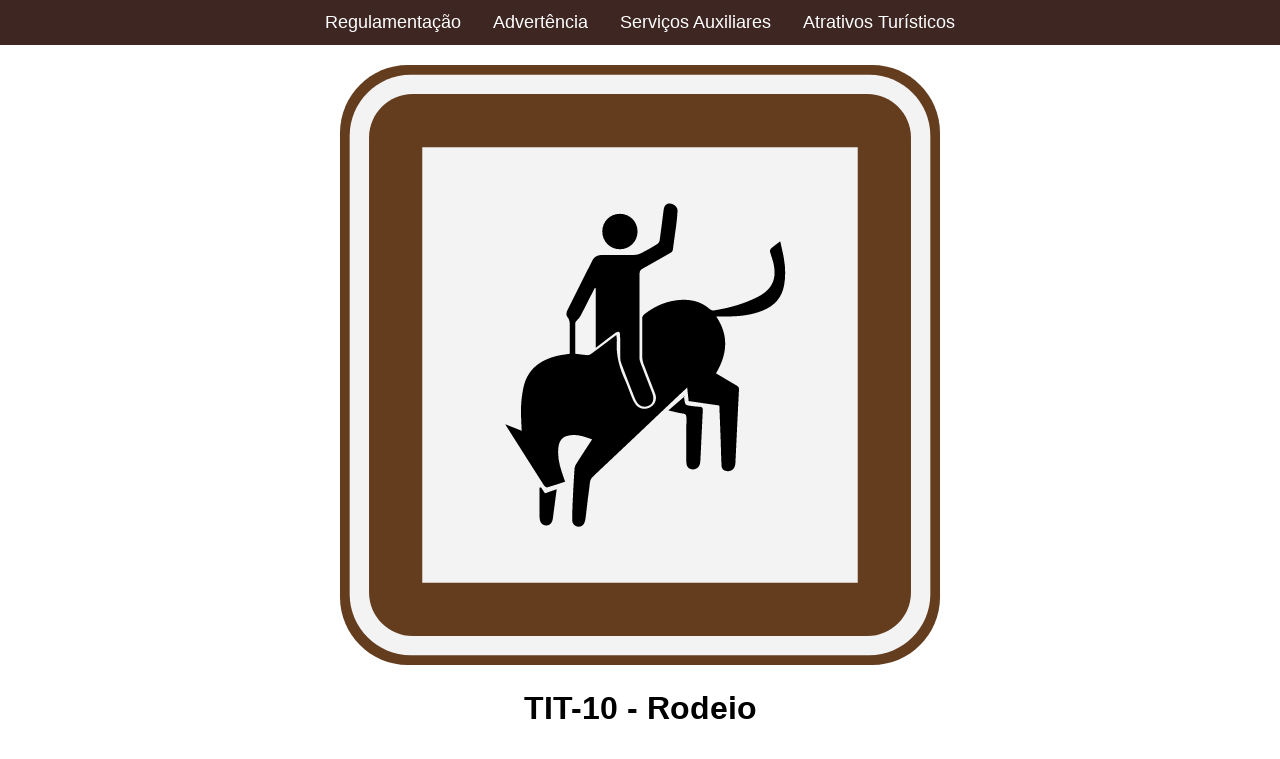

--- FILE ---
content_type: text/html; charset=UTF-8
request_url: https://www.placasdetransito.com.br/placa-tit-10-rodeio/224
body_size: 1207
content:
<!DOCTYPE html>
<html lang="en">

<head>
    <!-- Google tag (gtag.js) -->
    <script async src="https://www.googletagmanager.com/gtag/js?id=G-ZNH5NY5NT7"></script>
    <script>
        window.dataLayer = window.dataLayer || [];
        function gtag(){dataLayer.push(arguments);}
        gtag('js', new Date());

        gtag('config', 'G-ZNH5NY5NT7');
    </script>

    <script async src="https://pagead2.googlesyndication.com/pagead/js/adsbygoogle.js?client=ca-pub-7685808987682453"
     crossorigin="anonymous"></script>

    <meta charset="UTF-8">
    <meta name="viewport" content="width=device-width, initial-scale=1.0">
    <link rel="canonical" href="https://www.placasdetransito.com.br/placa-tit-10-rodeio/224">

    <title>Placa TIT-10 - Rodeio</title>

    <meta name="description" content="Placa TIT-10 - Rodeio: Locais para realização de rodeios">

    <meta property="og:url" content="https://www.placasdetransito.com.br/placa-tit-10-rodeio/224">
    <meta property="og:type" content="website">
    <meta property="og:title" content="Placa TIT-10 - Rodeio">
    <meta property="og:description" content="Placa TIT-10 - Rodeio: Locais para realização de rodeios">
    <meta property="og:image" content="">
    <meta property="og:image:width" content="1500" />
    <meta property="og:image:height" content="786px" />

    <meta name="twitter:card" content="summary_large_image">
    <meta property="twitter:domain" content="placasdetransito.com.br">
    <meta property="twitter:url" content="https://www.placasdetransito.com.br/placa-tit-10-rodeio/224">
    <meta name="twitter:title" content="Placa TIT-10 - Rodeio">
    <meta name="twitter:description" content="Placa TIT-10 - Rodeio: Locais para realização de rodeios">
    <meta name="twitter:image" content="">

    <link rel="apple-touch-icon" sizes="180x180" href="https://www.placasdetransito.com.br/assets/icons/apple-touch-icon.png">
    <link rel="icon" type="image/png" sizes="32x32" href="https://www.placasdetransito.com.br/assets/icons/favicon-32x32.png">
    <link rel="icon" type="image/png" sizes="16x16" href="https://www.placasdetransito.com.br/assets/icons/favicon-16x16.png">
    <link rel="manifest" href="https://www.placasdetransito.com.br/assets/icons/site.webmanifest">
    <link rel="mask-icon" href="https://www.placasdetransito.com.br/assets/icons/safari-pinned-tab.svg" color="#5bbad5">
    <meta name="msapplication-TileColor" content="#da532c">
    <meta name="theme-color" content="#ffffff">

    <link rel="stylesheet" href="https://www.placasdetransito.com.br/assets/css/styles.css">
    <script async src='https://www.placasdetransito.com.br/assets/js/script.js'></script>
</head>

<body>
<nav id='menu' style="background:#3E2723">
  <input type='checkbox' id='responsive-menu' onclick='updatemenu()' aria-label="Menu"><label></label>
  <ul>
        <li><a href="https://www.placasdetransito.com.br/placas-de-regulamentacao">Regulamentação</a></li>
        <li><a href="https://www.placasdetransito.com.br/placas-de-advertencia">Advertência</a></li>
        <li><a href="https://www.placasdetransito.com.br/placas-de-servicos-auxiliares">Serviços Auxiliares</a></li>
        <li><a href="https://www.placasdetransito.com.br/placas-de-atrativos-turisticos">Atrativos Turísticos</a></li>
  </ul>
</nav>
    <div class="container">
        <div class="details">
            <img src="https://www.placasdetransito.com.br/assets/images/atrativos_turisticos.svg#TIT-10" alt="Placa TIT-10 - Rodeio">
            <h1>TIT-10 - Rodeio</h1>
            <p>Locais para realização de rodeios</p>
        </div>
    </div>

                <footer class="footer" style="background:#3E2723">
                    <div>
                        <p>Todos os direitos reservados das imagens &copy; 2026 www.placasdetransito.com.br</p>
                    </div>
                </footer>
    </body>
</html>

--- FILE ---
content_type: text/html; charset=utf-8
request_url: https://www.google.com/recaptcha/api2/aframe
body_size: 264
content:
<!DOCTYPE HTML><html><head><meta http-equiv="content-type" content="text/html; charset=UTF-8"></head><body><script nonce="K7idl0Hg0kgPmvqtdsYhPQ">/** Anti-fraud and anti-abuse applications only. See google.com/recaptcha */ try{var clients={'sodar':'https://pagead2.googlesyndication.com/pagead/sodar?'};window.addEventListener("message",function(a){try{if(a.source===window.parent){var b=JSON.parse(a.data);var c=clients[b['id']];if(c){var d=document.createElement('img');d.src=c+b['params']+'&rc='+(localStorage.getItem("rc::a")?sessionStorage.getItem("rc::b"):"");window.document.body.appendChild(d);sessionStorage.setItem("rc::e",parseInt(sessionStorage.getItem("rc::e")||0)+1);localStorage.setItem("rc::h",'1769080600858');}}}catch(b){}});window.parent.postMessage("_grecaptcha_ready", "*");}catch(b){}</script></body></html>

--- FILE ---
content_type: text/css
request_url: https://www.placasdetransito.com.br/assets/css/styles.css
body_size: 544
content:
/* assets/css/styles.css */
body {
    font-family: Arial, sans-serif;
    margin: 0;
    padding: 0;
}

.container {
    max-width: 1200px;
    margin: 0 auto;
    padding: 20px;
    text-align: center;
}

.grid {
    display: grid;
    grid-template-columns: repeat(auto-fit, minmax(250px, 1fr));
    gap: 20px;
}

.card {
    background-color: #f9f9f9;
    border: 1px solid #ddd;
    padding: 15px;
    border-radius: 8px;
    box-shadow: 0 0 10px rgba(0, 0, 0, 0.1);
    text-align: center;

    a {
        text-decoration: none;
        color: inherit;
    }

    img {
        max-width: 100%;
        height: auto;
		max-height: 350px;
        border-radius: 4px;
        margin-bottom: 10px;
    }

    p {
        font-size: 16px;
        margin: 0;
    }
}

.details {
    max-width: 600px;
    margin: 0 auto;

    img {
        width: 100%;
        height: auto;
		max-height: 450px;
        border-radius: 8px;
        margin-bottom: 0px;
    }

    h2 {
        font-size: 24px;
        margin-bottom: 10px;
    }

    p {
        font-size: 18px;
        margin: 0;
    }
}

/* MENU */

#menu {
	background: #000;
	height: 45px;
	border-radius: 0px;
}
#menu ul, #menu li {
	margin: 0 auto;
	padding: 0;
	list-style: none
}
#menu ul {
	width: 100%;
	text-align: center;
}
#menu li {
	display: inline-block;
	position: relative;
}
#menu a {
	display: block;
	line-height: 45px;
	padding: 0 14px;
	text-decoration: none;
	color: #FFFFFF;
	font-size: 18px;
}
#menu a.dropdown-arrow:after {
	content: "\25BE";
	margin-left: 5px;
}
#menu li a:hover {
	color: #000;
	background: #F2F2F2;
}
#menu input {
	display: none;
	margin: 0;
	padding: 0;
	height: 45px;
	width: 100%;
	opacity: 0;
	cursor: pointer
}
#menu label {
	display: none;
	line-height: 45px;
	text-align: center;
	position: absolute;
	left: 35px
}
#menu label:before {
	font-size: 1.6em;
	color: #FFFFFF;
	content: "\2261"; 
	margin-left: 20px;
}
#menu ul.sub-menus{
	height: auto;
	overflow: hidden;
	width: 170px;
	background: #444444;
	position: absolute;
	z-index: 99;
	display: none;
	opacity: 0.5;
}
#menu ul.sub-menus li {
	display: block;
	text-align: left;
	width: 100%;
}
#menu ul.sub-menus a {
	color: #FFFFFF;
	font-size: 16px;
}
#menu li:hover ul.sub-menus {
	display: block
}
#menu ul.sub-menus a:hover{
	background: #F2F2F2;
	color: #000000;
}
@media screen and (max-width: 800px){
	#menu {position:relative}
	#menu ul {background:#000;position:absolute;top:100%;right:0;left:0;z-index:3;height:auto;display:none;text-align:left;opacity: 0.9;}
	#menu ul.sub-menus {width:100%;position:static;}
	#menu ul.sub-menus a {padding-left:30px;}
	#menu li {display:block;float:none;width:auto;}
	#menu input, #menu label {position:absolute;top:0;left:0;display:block}
	#menu input {z-index:4}
	#menu input:checked + label {color:#FFFFFF}
	#menu input:checked + label:before {content:"\00d7"}
	#menu input:checked ~ ul {display:block}

	h1{font-size: 26px;}
}

/* FOOTER */

.footer {
	height: auto;
    background-color: #333;
    color: #fff;
    padding: 20px 0;
    text-align: center;
	margin-top: 20px;
}

.footer p {
    margin: 0;
}



--- FILE ---
content_type: image/svg+xml
request_url: https://www.placasdetransito.com.br/assets/images/atrativos_turisticos.svg
body_size: 81161
content:

<svg xmlns="http://www.w3.org/2000/svg" xmlns:xlink="http://www.w3.org/1999/xlink" viewBox="0 0 620 620" style="enable-background:new 0 0 620 620"><defs><style>.sprite{display:none}.sprite:target{display:inline}</style><defs><g id="orla"><path style="fill:#643c1e" d="M620 550c0 38.5-31.5 70-70 70H70c-38.5.0-70-31.5-70-70V70C0 31.5 31.5.0 70 0h480c38.5.0 70 31.5 70 70V550z"/><path style="fill:#f3f3f3" d="M610 547c0 34.65-28.35 63-63 63H73c-34.65.0-63-28.35-63-63V73c0-34.65 28.35-63 63-63h474c34.65.0 63 28.35 63 63V547z"/><path style="fill:#643c1e" d="M590 545c0 24.75-20.25 45-45 45H75c-24.75.0-45-20.25-45-45V75c0-24.75 20.25-45 45-45h470c24.75.0 45 20.25 45 45V545z"/><path id="Pictograma_28_" style="fill:#f3f3f3" d="M85 85h450v450H85z"/></g></defs></defs><g class="sprite" id="TAD-01"><use xlink:href="#orla" /><path d="M253.8 268.615c10.735-29.139 30.905-44.465 62.432-42.353 16.981 1.137 41.223 12.976 50.047 44.016 4.886-17.93 15.207-31.005 31.556-38.921 11.832-5.729 24.386-7.005 37.161-4.124 26.811 6.046 45.109 29.074 45.067 56.701-.043 28.074-22.464 56.433-56.383 57.301-2.664 32.976-27.135 52.215-51.398 54.669-29.112 2.944-52.954-14.317-61.63-40.585-.536 1.314-.917 2.192-1.256 3.087-9.499 25.067-32.437 39.445-59.98 37.59-23.4-1.576-44.304-19.993-50.209-44.303-.562-2.316-1.11-4.719-1.082-7.074.036-3.014-1.244-3.746-4.027-3.972-22.183-1.806-38.385-12.853-48.047-32.745-18.979-39.073 11.759-84.505 55.132-81.859 24.447 1.491 44.259 16.838 51.734 40.067C253.173 266.902 253.471 267.681 253.8 268.615zM244.783 281.836c0-.997.07-1.948-.01-2.885-2.038-23.842-23.132-42.828-47.211-42.509-31.636.419-53.904 31.506-44.092 61.553 5.928 18.152 22.773 31.15 41.812 32.254 1.591.092 2.988.188 3.464-2.052C204.092 303.062 219.891 288.228 244.783 281.836zM423.008 329.868c12.973 1.188 32.061-7.374 41.027-24.849 9.369-18.259 6.083-40.196-8.335-54.737-14.378-14.502-36.709-17.899-55.013-8.37-15.126 7.875-26.783 26.878-24.531 39.934C401.913 287.997 417.493 304.042 423.008 329.868zM412.819 340.336c-24.316-5.467-39.558-19.968-46.642-43.648-7.197 24.078-22.678 38.515-47.162 43.739.943 15.409 7.343 27.945 20.053 36.617 15.79 10.774 32.67 11.769 49.495 2.546C403.796 371.238 411.456 357.79 412.819 340.336zM208.562 340.341c.34 24.756 21.754 45.433 46.746 45.371 24.888-.061 46.775-21.194 46.476-45.158-24.189-4.578-40.166-18.73-47.789-42.596C244.325 323.128 236.138 330.731 208.562 340.341zM310.627 321.889c7.434-20.366 20.81-33.598 41.475-38.987 4.99-1.302 5.005-1.244 4.262-6.44-3.262-22.8-23.838-40.347-46.93-40.021-23.643.334-43.558 18.471-46.09 41.737-.314 2.883.481 3.616 3.125 4.165 18.127 3.763 31.487 13.978 40.103 30.34C308.061 315.512 309.166 318.544 310.627 321.889zM264.303 293.172c3.389 20.162 23.357 35.315 36.59 35.528C297.516 309.606 279.38 294.627 264.303 293.172zM355.392 293.373c-16.673 2.175-34.162 20.674-34.607 35.527C338.503 324.683 353.807 308.972 355.392 293.373zM376.857 293.318c2.824 16.778 19.442 33.672 34.341 35.181C409.962 315.352 395.895 297.186 376.857 293.318zM243.42 293.689c-14.99 2.101-32.113 19.913-33.522 34.619C223.758 327.261 241.996 308.571 243.42 293.689z"/></g><g class="sprite" id="TAD-02"><use xlink:href="#orla" /><path d="M283.523 280.207c3.266-2.683 6.583-5.255 9.689-8.062.812-.734 1.296-2.179 1.36-3.33.214-3.839 1.585-6.905 4.842-9.12 6.636-4.514 13.286-9.014 19.761-13.751 1.196-.875 2.219-2.824 2.26-4.306.28-10.067.372-20.142.31-30.213-.022-3.526 1.238-6.212 3.674-8.603 8.661-8.502 22.494-8.168 30.315 1.106 1.613 1.913 2.712 4.908 2.733 7.416.202 23.993-.14 47.994.258 71.982.144 8.709-3.915 13.522-11.161 16.946-2.007.948-4.028 2.529-5.259 4.35-6.771 10.021-13.372 20.16-19.819 30.393-.841 1.335-1.094 3.678-.544 5.153 4.346 11.648 8.992 23.183 13.445 34.792.803 2.094 1.469 4.343 1.626 6.561.385 5.435-1.743 8.552-6.512 10.252-4.512 1.607-9.574.45-12.158-3.59-2.293-3.585-3.974-7.614-5.551-11.595-4.756-12.002-9.275-24.097-14.022-36.102-.891-2.252-.664-3.92.563-5.998 6.209-10.513 12.078-21.228 18.387-31.678 2.506-4.151 3.872-8.234 3.62-13.135-.336-6.556-.083-13.143-.083-20.299-2.842 1.917-5.449 3.644-8.025 5.418-6.365 4.385-8.855 4.576-15.577 1.065-3.349 2.618-6.747 5.266-10.13 7.931-.36.284-.637.674-.844.897 1.679 4.392 4.626 5.853 9.248 5.545 6.664-.444 13.379-.113 21.26-.113-.925 3.457-1.159 6.598-2.541 9.107-6.523 11.845-13.309 23.548-20.134 35.224-1.218 2.084-1.237 3.759-.339 5.955 4.892 11.953 9.621 23.972 14.393 35.974.386.971.676 1.98 1.18 3.472-21.552.0-42.715.0-64.228.0 3.552 15.97 6.998 31.459 10.443 46.948 3.09 13.889 6.204 27.773 9.258 41.67 1.49 6.778-1.337 11.925-7.105 13.166-6.471 1.392-11.666-1.888-13.157-8.532-6.072-27.064-12.081-54.141-18.115-81.213-.312-1.398-.638-2.794-1.054-4.615-.883.59-1.658 1.012-2.323 1.567-5.798 4.838-11.491 9.808-17.404 14.499-2.15 1.705-2.681 3.566-2.684 6.144-.018 15.459-.106 30.919-.346 46.376-.111 7.161-5.011 11.155-11.815 10.035-3.723-.613-6.708-3.315-7.048-7.097-.418-4.646-.481-9.335-.49-14.006-.031-15.716-.028-31.433.148-47.148.017-1.554.947-3.447 2.064-4.584 10.169-10.359 20.434-20.626 30.775-30.814 1.819-1.792 2.363-3.329 1.724-5.941-3.603-14.734-6.946-29.532-10.406-44.432-15.022.0-29.872.0-45.143.0.0-31.517.0-62.865.0-95.071 3.17 5.099 6.006 9.659 8.984 14.45 7.179-9.022 16.837-12.85 27.819-14.108 8.113-.929 15.373 1.618 22.336 5.292 13.966 7.368 25.527 17.827 36.241 29.187C266.836 260.757 274.895 270.416 283.523 280.207zM206.834 307.015c-2.631-11.23-4.979-21.247-7.51-32.047-4.339 7.411-8.075 14.193-12.218 20.718-2.441 3.844.065 7.084.501 10.579.038.305.934.714 1.435.718C194.752 307.034 200.461 307.015 206.834 307.015z"/><path d="M395.665 399.287c-.17.591-.351.861-.282 1.03 2.713 6.645.533 12.721-1.763 18.986-6.58 17.95-12.85 36.013-19.267 54.022-2.068 5.804-5.493 8.058-11.435 7.653-4.472-.304-8.265-3.4-8.925-7.935-.311-2.142.126-4.535.767-6.65 5.646-18.635 11.465-37.218 17.053-55.871.471-1.572.148-3.833-.681-5.269-4.427-7.672-9.183-15.152-13.701-22.773-1.036-1.747-2.169-2.519-4.244-2.424-3.703.169-7.419.048-11.335.048-5.317-13.778-10.626-27.45-15.811-41.169-.337-.891-.031-2.355.517-3.201 6.509-10.053 13.093-20.057 19.745-30.016.676-1.013 1.803-1.886 2.915-2.419 5.339-2.558 9.622-6.164 12.539-11.41.486-.874 1.961-1.691 2.985-1.699 15.475-.107 30.998-.779 46.407.244 6.995.465 14.031 3.775 20.579 6.809 13.73 6.36 25.319 15.543 30.755 30.192 7.401 19.944 4.988 39.533-4.092 58.481-.306.638-1.13 1.456-1.723 1.464-7.139.101-14.281.065-22.083.065 27.135-35.763 15.228-68.604-12.448-85.485 7.969 25.449 10.588 50.272-7.961 72.731 6.031 8.82 12.091 17.446 17.849 26.269 1.426 2.185 2.549 4.977 2.666 7.542.946 20.712 1.698 41.434 2.337 62.158.267 8.681-7.01 13.583-14.767 10.196-4.097-1.789-5.764-5.198-6.021-9.44-1.196-19.734-2.357-39.47-3.594-59.202-.068-1.083-.387-2.625-1.137-3.115C406.338 405.723 401.022 402.568 395.665 399.287z"/><path d="M357.958 165.866c1.068 8.81-.445 16.513-8.228 21.633-6.731 4.428-13.833 4.49-20.639.216-8.045-5.051-9.611-12.867-8.479-21.849C333.055 165.866 345.455 165.866 357.958 165.866z"/><path d="M299.13 161.738c-.075-1.334-.14-2.485-.232-4.114 7.188.0 14.186.0 20.98.0 5.907-13.966 14.025-18.99 24.881-15.742 8.76 2.621 14.629 11.489 12.961 19.856C338.296 161.738 318.83 161.738 299.13 161.738z"/></g><g class="sprite" id="TAD-03"><use xlink:href="#orla" /><path d="M272.818 481.503c-3.12-8.774-6.093-17.062-9.016-25.367-25.874-73.503-51.715-147.017-77.701-220.48-1.009-2.853-.517-4.325 1.718-5.93 2.118-1.521 4.026-3.334 6.341-5.284 3.6 10.25 7.065 20.139 10.547 30.021 25.3 71.804 50.579 143.615 75.985 215.381 1.131 3.196.704 5.068-2.052 6.86C276.682 477.978 275.001 479.678 272.818 481.503z"/><path d="M431.342 281.802c2.572 7.299 4.886 13.766 7.089 20.271.232.686.004 1.692-.34 2.385-3.244 6.528-6.559 13.02-10.242 20.288-2.576-7.245-4.926-13.806-7.214-20.389-.174-.502-.07-1.236.176-1.727C424.156 295.944 427.55 289.281 431.342 281.802z"/><path d="M323.053 249.734c-7.026-1.765-13.349-3.323-19.643-4.989-.523-.138-1.033-.934-1.248-1.533-2.289-6.363-4.517-12.748-6.987-19.767 6.909 1.723 13.244 3.284 19.562 4.914.493.127 1.085.656 1.254 1.132C318.295 235.971 320.534 242.475 323.053 249.734z"/><path d="M355.815 342.671c-6.404-1.549-12.133-2.797-17.76-4.398-1.328-.378-2.866-1.731-3.367-3.005-2.344-5.952-4.359-12.033-6.761-18.832 7.098 1.749 13.444 3.28 19.759 4.927.519.136.994 1.005 1.217 1.63C351.181 329.374 353.403 335.776 355.815 342.671z"/><path d="M395.016 233.628c2.457 7.042 4.718 13.452 6.901 19.888.233.686.303 1.725-.055 2.269-3.661 5.573-7.426 11.079-11.613 17.269-2.534-7.131-4.874-13.574-7.062-20.069-.248-.737.134-1.91.607-2.63C387.329 244.97 390.96 239.646 395.016 233.628z"/><path d="M374.741 339.245c-2.519-7.14-4.931-13.979-7.481-21.209 5.461-1.947 10.782-3.843 16.561-5.903 2.511 7.068 4.927 13.87 7.507 21.132C385.836 335.245 380.505 337.167 374.741 339.245z"/><path d="M240.787 346.949c-2.399-6.824-4.7-13.215-6.837-19.66-.248-.747.124-2.116.708-2.654 4.127-3.802 8.385-7.462 12.89-11.42 2.402 6.764 4.744 13.231 6.947 19.745.23.68-.082 1.938-.608 2.418C249.67 339.229 245.341 342.957 240.787 346.949z"/><path d="M263.954 359.675c2.419 6.896 4.68 13.192 6.785 19.54.253.764-.03 2.146-.594 2.672-4.111 3.83-8.357 7.513-12.948 11.587-2.484-7.006-4.85-13.602-7.116-20.232-.171-.501.171-1.456.598-1.842C254.932 367.566 259.254 363.805 263.954 359.675z"/><path d="M208.074 253.962c-2.461-6.912-4.768-13.259-6.931-19.654-.241-.714.042-2.023.579-2.515 4.198-3.85 8.517-7.567 13.086-11.577 2.404 6.774 4.702 13.12 6.863 19.512.247.731.032 2.055-.492 2.54C217.009 246.129 212.714 249.856 208.074 253.962z"/><path d="M231.171 266.689c2.502 7.043 4.811 13.405 6.969 19.817.231.687-.153 1.964-.706 2.47-4.131 3.776-8.377 7.428-13.019 11.497-2.418-6.92-4.744-13.472-6.948-20.064-.195-.584.183-1.677.671-2.122C222.274 274.507 226.498 270.823 231.171 266.689z"/><path d="M315.127 334.914c6.46 1.546 12.186 2.798 17.827 4.358 1.249.346 2.737 1.573 3.193 2.751 2.324 6.009 4.346 12.134 6.704 18.877-4.023-.911-7.606-2.135-11.27-2.465-7.117-.642-10.994-4.133-12.329-11.208C318.482 343.151 316.631 339.28 315.127 334.914z"/><path d="M357.603 182.526c2.401 6.825 4.696 13.197 6.828 19.623.243.734-.138 2.102-.722 2.615-4.121 3.621-8.37 7.095-13.039 11.002-2.471-6.983-4.822-13.55-7.074-20.151-.173-.507.158-1.483.588-1.852C348.519 190.052 352.925 186.422 357.603 182.526z"/><path d="M406.704 322.049c2.427 6.808 4.799 13.292 6.98 19.84.23.691-.428 2.034-1.083 2.605-4.056 3.538-8.229 6.941-12.797 10.751-2.455-6.908-4.823-13.469-7.069-20.073-.193-.569.212-1.669.707-2.092C397.71 329.433 402.062 325.886 406.704 322.049z"/><path d="M298.675 288.381c6.871 1.674 13.092 3.165 19.291 4.741.584.148 1.302.738 1.499 1.288 2.309 6.453 4.531 12.937 7.017 20.111-6.88-1.682-13.1-3.15-19.277-4.783-.719-.19-1.462-1.193-1.747-1.981C303.233 301.603 301.118 295.409 298.675 288.381z"/><path d="M406.607 319.577c-2.461-6.933-4.714-13.1-6.792-19.327-.323-.968-.204-2.439.334-3.279 3.477-5.432 7.128-10.753 11.166-16.774 1.755 4.85 2.935 9.3 4.933 13.347 2.763 5.596 2.146 10.199-1.96 14.887C411.494 311.621 409.415 315.437 406.607 319.577z"/><path d="M280.902 240.02c-5.534 1.913-10.81 3.736-16.604 5.739-2.48-6.974-4.93-13.862-7.529-21.169 5.622-1.945 10.981-3.799 16.643-5.758C275.913 225.906 278.363 232.838 280.902 240.02z"/><path d="M373.982 228.998c2.452 7.02 4.757 13.487 6.914 20.004.209.631-.269 1.836-.825 2.318-4.145 3.599-8.389 7.083-13.042 10.971-2.41-6.875-4.743-13.422-6.95-20.011-.198-.59.191-1.714.691-2.147C364.988 236.476 369.296 232.923 373.982 228.998z"/><path d="M313.639 333c-5.582 1.933-10.841 3.754-16.597 5.746-2.508-7.051-4.956-13.932-7.529-21.164 5.514-1.907 10.879-3.762 16.658-5.761C308.662 318.885 311.097 325.791 313.639 333z"/><path d="M272.615 327.519c2.543 7.216 4.959 14.07 7.477 21.215-5.181 2.845-10.276 5.643-15.633 8.585-2.508-7.081-4.93-13.919-7.502-21.179C262.075 333.322 267.153 330.526 272.615 327.519z"/><path d="M281.383 349.544c5.204-2.763 10.238-5.437 15.712-8.343 2.504 7.036 4.95 13.909 7.534 21.172-5.139 2.731-10.25 5.446-15.727 8.357C286.372 363.601 283.922 356.697 281.383 349.544z"/><path d="M373.877 226.619c-2.533-7.141-4.839-13.516-7.01-19.935-.251-.741-.013-1.9.431-2.583 3.582-5.496 7.268-10.925 11.297-16.933 2.548 7.174 4.941 13.83 7.232 20.522.183.534-.2 1.409-.566 1.961C381.637 215.116 377.962 220.547 373.877 226.619z"/><path d="M383.379 308.747c-2.433-6.95-4.76-13.43-6.903-19.971-.223-.68.41-1.991 1.049-2.545 4.063-3.52 8.238-6.909 12.802-10.693 2.443 6.89 4.809 13.453 7.045 20.06.195.576-.256 1.693-.771 2.134C392.357 301.367 388.026 304.9 383.379 308.747z"/><path d="M273.165 271.058c5.774-1.981 11.033-3.786 16.63-5.707 2.511 7.087 4.922 13.893 7.484 21.125-5.53 1.922-10.957 3.809-16.653 5.789C278.112 285.118 275.715 278.305 273.165 271.058z"/><path d="M414.948 235.262c2.467 6.946 4.684 13.003 6.73 19.117.377 1.126.48 2.69-.011 3.702-3.179 6.559-6.558 13.02-10.202 20.161-2.558-7.202-4.933-13.84-7.242-20.501-.162-.468.048-1.169.292-1.659C407.851 249.37 411.225 242.676 414.948 235.262z"/><path d="M256.149 277.708c-2.407-6.728-4.719-12.955-6.782-19.264-.252-.772.56-2.454 1.346-2.909 4.321-2.5 8.788-4.75 13.651-7.321 2.397 6.77 4.764 13.329 6.974 19.94.177.528-.554 1.748-1.172 2.092C265.705 272.726 261.165 275.063 256.149 277.708z"/><path d="M374.918 286.843c-5.646 1.999-10.885 3.854-16.547 5.859-2.525-7.146-4.952-14.016-7.479-21.168 5.683-2.023 11.024-3.925 16.607-5.912C370.007 272.797 372.427 279.716 374.918 286.843z"/><path d="M341.948 246.212c-2.606-7.446-4.963-14.178-7.412-21.175 5.538-1.972 10.791-3.843 16.531-5.887 2.525 7.101 4.976 13.994 7.528 21.171C353.004 242.299 347.567 244.224 341.948 246.212z"/><path d="M280.75 294.698c2.558 7.23 4.942 13.97 7.492 21.178-5.148 2.737-10.265 5.457-15.729 8.361-2.529-7.155-4.976-14.078-7.494-21.204C270.255 300.259 275.306 297.582 280.75 294.698z"/><path d="M239.866 234.574c2.511 7.107 4.919 13.922 7.476 21.159-5.17 2.839-10.226 5.617-15.639 8.59-2.389-6.766-4.722-13.234-6.896-19.755-.202-.606.379-1.931.971-2.271C230.303 239.696 234.923 237.256 239.866 234.574z"/><path d="M310.138 267.988c-6.878-1.626-12.995-3.022-19.072-4.576-.726-.186-1.517-1.123-1.799-1.888-2.334-6.342-4.555-12.725-6.985-19.592 6.663 1.571 12.89 2.988 19.077 4.565.737.188 1.54 1.138 1.825 1.914C305.479 254.66 307.657 260.951 310.138 267.988z"/><path d="M248.079 310.81c-2.558-7.233-4.976-14.068-7.491-21.178 5.121-2.817 10.124-5.569 15.608-8.585 2.526 7.092 4.978 13.977 7.545 21.185C258.534 305.084 253.446 307.87 248.079 310.81z"/><path d="M293.783 221.541c-6.955-1.705-13.184-3.215-19.397-4.787-.504-.128-1.147-.591-1.311-1.047-2.324-6.478-4.576-12.981-7.136-20.31 7.008 1.715 13.231 3.21 19.428 4.804.542.139 1.126.856 1.335 1.434C289.01 207.994 291.248 214.378 293.783 221.541z"/><path d="M349.578 269.879c-5.587 1.033-10.617 2.069-15.693 2.789-.78.111-2.244-1.056-2.581-1.941-2.293-6.024-4.369-12.131-6.746-18.865 5.636-.959 11.08-1.93 16.547-2.739.48-.071 1.409.812 1.635 1.432C345.028 256.829 347.212 263.142 349.578 269.879z"/><path d="M382.205 142.256c2.522 7.163 4.8 13.552 6.991 19.971.24.704.232 1.704-.089 2.357-3.257 6.632-6.602 13.22-10.409 20.787-2.613-7.55-4.95-14.215-7.184-20.915-.184-.552.222-1.388.53-2.004C375.294 155.942 378.579 149.449 382.205 142.256z"/><path d="M398.573 188.759c2.56 7.261 4.867 13.769 7.129 20.292.176.507.242 1.224.018 1.673-3.402 6.818-6.861 13.609-10.65 21.082-2.521-7.173-4.779-13.55-6.982-19.946-.214-.62-.348-1.484-.084-2.019C391.369 203.011 394.815 196.22 398.573 188.759z"/><path d="M333.227 223.442c-5.509.965-10.414 1.953-15.364 2.58-.942.119-2.66-.962-3.009-1.875-2.334-6.116-4.395-12.336-6.626-18.756 5.861-1.053 11.576-2.08 17.533-3.15C328.245 209.294 330.644 216.106 333.227 223.442z"
			/><path d="M248.001 201.716c2.553 7.228 4.962 14.044 7.489 21.198-5.209 2.753-10.316 5.451-15.733 8.314-2.509-7.095-4.921-13.914-7.485-21.166C237.465 207.307 242.544 204.612 248.001 201.716z"/><path d="M358.512 295.207c2.514 7.149 4.915 13.978 7.454 21.199-5.923 1.054-11.506 2.048-17.54 3.122-2.458-6.953-4.9-13.862-7.469-21.129C346.933 297.312 352.523 296.296 358.512 295.207z"/><path d="M311.572 269.938c6.611 1.623 12.517 2.986 18.357 4.588 1.055.289 2.288 1.394 2.674 2.412 2.319 6.113 4.415 12.31 6.839 19.199-4.018-.953-7.479-2.225-11.022-2.52-7.441-.621-11.314-4.473-12.775-11.66C314.852 278.051 313.101 274.339 311.572 269.938z"/><path d="M382.305 362.871c-5.368.986-10.501 2.016-15.673 2.78-.755.112-2.181-.862-2.477-1.644-2.317-6.122-4.433-12.32-6.835-19.13 5.637-.981 11.055-1.981 16.502-2.781.52-.076 1.532.983 1.794 1.704C377.883 350.044 380.03 356.331 382.305 362.871z"/></g><g class="sprite" id="TAD-04"><use xlink:href="#orla" /><path d="M317.686 363.42c-24.266-61.799-48.376-123.203-72.669-185.071 6.128.0 11.975-.623 17.649.106 26.95 3.461 51.79 12.664 73.618 29.047 23.294 17.484 42.095 38.752 53.24 66.071 4.847 11.881 7.4 24.257 6.849 37.14-.061 1.42-.844 3.395-1.942 4.099-24.995 16.032-50.081 31.924-75.154 47.835C318.894 362.889 318.458 363.048 317.686 363.42z"/><path d="M283.503 422.894c-9.713 14.694-46.6 14.016-54.592.015-9.261 15.02-47.05 13.709-54.538-.227-7.538 9.951-18.504 11.121-29.597 10.837-5.495-.14-11.135-1.65-16.356-3.526-5.907-2.122-9.686-6.297-8.928-13.448.46-4.334.085-8.757.085-14.056 7.22 10.933 17.564 12.807 28.439 12.621 10.849-.186 21.03-2.394 26.283-13.616 5.189 11.145 15.258 13.263 26.015 13.657 14.141.518 23.237-3.851 28.535-13.172 5.758 11.25 16.314 12.99 27.25 13.126 11.122.139 21.491-2.127 27.345-13.203 6.949 12.511 18.785 13.861 31.033 13.078 9.45-.604 18.569-2.93 23.506-13.085 3.65 8.288 10.967 11.031 18.996 12.534 8.042 1.505 15.988 1.089 23.693-1.854 5.363-2.048 9.582-5.383 11.758-11.204 5.668 11.555 16.078 13.762 27.179 13.734 11.034-.028 21.583-1.901 27.551-12.922 5.588 10.787 15.945 12.718 26.774 12.921 10.825.203 21.047-1.766 27.708-12.885.0 7.06.663 13.528-.312 19.739-.415 2.646-3.891 5.359-6.608 6.989-6.983 4.19-14.929 5.094-22.892 4.606-4.485-.275-8.965-1.37-13.339-2.511-4.776-1.246-8.673-3.986-11.255-8.376-8.212 14.699-45.806 14.505-54.613.114-6.822 9.215-16.931 10.751-27.137 10.809-10.246.058-20.441-1.279-27.453-10.636-6.9 9.242-17.05 10.667-27.278 10.636C300.522 433.561 290.372 432.086 283.503 422.894z"/><path d="M392.439 450.594c-7.102 13.573-44.784 15.395-54.436.393-9.717 14.993-47.317 13.197-54.361-.257-9.332 11.122-21.976 11.5-34.809 10.292-7.713-.726-15.102-2.991-19.849-10.336-6.846 9.359-16.989 10.785-27.382 10.757-10.336-.028-20.408-1.518-27.365-10.825-4.397 6.776-11.392 9.099-18.827 10.221-9.49 1.431-18.893 1.015-27.772-3.2-5.407-2.567-8.777-6.319-8.143-12.927.431-4.49.082-9.055.082-14.447 6.929 11.146 17.41 12.917 28.21 12.809 10.812-.108 21.094-2.334 26.476-13.498 5.715 11.574 16.483 13.668 27.759 13.484 10.832-.177 21.441-2.013 26.9-13.254 4.943 10.687 14.861 12.739 25.032 13.209 11.691.541 22.864-1.25 29.497-13.29 5.648 11.201 16.088 13.415 27.105 13.354 10.837-.061 21.349-1.874 27.429-12.971 5.741 10.986 16.326 12.888 27.255 12.968 11.061.08 21.586-2.023 27.316-13.517 5.509 11.423 16.118 13.593 27.269 13.511 10.955-.08 21.604-1.93 27.402-13.161 4.936 16.058 44.686 18.972 54.392.358.0 7.025.577 13.481-.287 19.737-.341 2.469-3.49 5.309-6.055 6.584-13.545 6.736-27.431 6.856-41.146.453-2.693-1.257-4.768-3.835-7.243-5.899-6.463 8.951-16.615 10.327-26.997 10.299C409.558 461.414 399.489 459.91 392.439 450.594z"/><path d="M232.921 302.061c5.423 9.579 10.497 18.64 15.73 27.608.434.743 1.934 1.17 2.96 1.212 7.902.32 15.809.601 23.716.701 4.234.053 7.214 1.67 9.398 5.385 6.25 10.631 12.763 21.107 19.029 31.73 3.522 5.971.753 12.333-5.709 13.641-3.617.732-7.002-.88-9.297-4.632-5.249-8.581-10.49-17.169-15.596-25.835-1.224-2.077-2.57-3.019-5.074-3.044-9.469-.097-18.934-.572-28.403-.647-6.02-.048-10.153-2.561-13.041-7.839-5.803-10.605-11.782-21.115-17.819-31.589-2.664-4.623-3.494-9.268-.512-13.89 2.963-4.593 7.431-6.457 12.906-6.11 3.586.227 7.241-.157 10.771.368 7.795 1.159 14.188-1.117 19.875-6.473 3.035-2.858 6.616-5.149 10.016-7.604 3.552-2.565 7.134-2.168 9.556.927 2.258 2.885 1.56 6.801-1.847 9.392-6.774 5.151-13.563 10.285-20.468 15.256-1.249.899-3.067 1.294-4.652 1.383C240.882 302.198 237.283 302.061 232.921 302.061z"/><path d="M305.692 403.794c-8.091-1.511-17.804-3.325-27.517-5.139-.353-.066-.765-.041-1.047-.221-2.306-1.468-5.762-2.085-5.232-5.89.525-3.762 3.948-3.099 6.235-3.153 18.655-.444 37.315-.687 55.975-.893 2.613-.029 5.317.16 7.816.845 1.492.409 3.462 1.8 3.752 3.082.273 1.206-1.065 3.74-2.232 4.147-5.933 2.07-11.959 4.066-18.113 5.259C319.497 402.962 313.467 403.067 305.692 403.794z"/><path d="M222.955 277.398c.043 6.457-4.788 11.554-11.074 11.684-6.448.133-11.677-5.057-11.638-11.552.039-6.468 4.938-11.408 11.338-11.43C218.074 266.077 222.911 270.882 222.955 277.398z"/></g><g class="sprite" id="TAD-05"><use xlink:href="#orla" /><path d="M392.76 190.413c5.628 11.658 16.337 13.658 27.493 13.562 10.84-.093 21.394-1.953 27.195-13.116 5.484 11.072 15.957 12.845 26.688 13.101 10.774.257 21.073-1.661 27.859-12.847.0 7.183.814 13.7-.356 19.839-.555 2.91-4.478 6.031-7.604 7.449-12.602 5.715-25.587 5.73-38.309.265-3.146-1.352-5.685-4.118-8.634-6.332-6.423 8.552-16.491 10.116-26.911 10.089-10.357-.028-20.398-1.541-27.353-10.629-9.906 15.053-47.298 13.603-54.68-.038-6.987 9.26-17.111 10.712-27.553 10.669-10.363-.043-20.364-1.656-27.252-10.784-8.076 14.199-45.807 14.815-54.612.179-6.912 9.098-16.905 10.624-27.241 10.606-10.367-.018-20.403-1.535-27.359-10.638-8.988 10.595-21.127 11.274-33.633 10.36-5.883-.43-11.558-1.963-16.495-5.497-3.229-2.311-5.064-5.169-4.847-9.386.257-4.984.06-9.992.06-15.984 7.022 11.004 17.388 12.789 28.056 12.715 10.799-.075 21.103-2.227 26.737-13.559 5.536 11.55 16.204 13.637 27.278 13.547 10.906-.088 21.671-1.795 27.394-13.131 5.718 11.319 16.55 13.079 27.599 13.133 11.018.053 21.577-2.088 27.099-13.643 5.587 11.666 16.235 13.692 27.257 13.642 10.933-.05 21.67-1.818 27.422-13.127 5.675 11.353 16.503 13.062 27.488 13.126C376.581 204.047 387.206 201.955 392.76 190.413z"/><path d="M392.855 183.734c-9.552 15.021-47.395 13.754-54.689-.021-6.941 9.306-17.042 10.743-27.469 10.718-10.379-.025-20.377-1.629-27.317-10.71-8.51 14.486-46.62 14.337-54.636.042-6.957 9.291-17.08 10.686-27.519 10.665-10.378-.021-20.337-1.708-27.331-10.732-5.12 7.533-13.04 9.493-21.227 10.487-7.422.902-14.895.508-21.981-2.158-2.863-1.077-5.846-2.535-7.981-4.628-1.767-1.733-3.104-4.587-3.335-7.064-.495-5.315-.152-10.707-.152-16.964 7.057 10.794 17.293 12.729 28.038 12.627 10.855-.103 21.087-2.236 26.719-13.523 5.647 11.386 16.146 13.596 27.317 13.511 11.003-.083 21.603-1.9 27.411-13.034 6.084 11.731 17.389 13.179 28.954 13.012 10.613-.154 20.575-2.594 25.698-13.603 5.53 11.51 16.023 13.674 27.131 13.616 11.095-.058 21.857-1.79 27.597-13.129 5.477 11.056 15.89 12.924 26.626 13.123 11.329.21 22.142-1.698 28.021-13.508 6.042 11.989 17.147 13.85 28.781 13.497 10.478-.318 20.651-2.283 25.915-13.213 5.5 11.198 15.971 12.981 26.762 13.238 10.811.258 21.036-1.78 27.801-12.775.0 7.046.534 13.478-.273 19.736-.307 2.381-3.292 5.158-5.743 6.401-14.129 7.167-28.501 7.271-42.666.008-2.323-1.191-4.07-3.507-6.038-5.263C438.926 198.46 400.7 197.805 392.855 183.734z"/><path d="M354.957 379.94c-4.327-.632-8.656-1.253-12.981-1.9-7.1-1.062-14.408-1.418-21.241-3.405-7.737-2.25-15.134-5.773-22.522-9.092-12.433-5.586-24.983-10.99-37.037-17.322-11.946-6.276-23.413-13.484-34.932-20.541-3.745-2.294-3.863-3.833-1.026-7.302 7.364-9.004 5.284-8.509 14.999-4.161 15.386 6.887 30.808 13.741 45.856 21.32 10.048 5.061 20.611 7.255 31.525 8.885 21.528 3.214 43.045 6.526 64.498 10.199 7.519 1.287 11.793 7.501 11.389 14.694-.229 4.076-1.899 7.428-5.303 9.716-21.075 14.161-42.135 28.346-63.336 42.317-2.225 1.466-5.324 2.151-8.036 2.203-3.742.072-7.344-3.224-7.953-6.663-.657-3.71.519-6.83 3.766-9.023 13.003-8.783 25.999-17.577 38.988-26.38 1.234-.836 2.405-1.765 3.606-2.651C355.131 380.536 355.044 380.238 354.957 379.94z"/><path d="M311.787 379.196c-8.757 5.068-17.352 10.459-26.373 15.003-2.65 1.335-6.532.533-9.811.26-15.267-1.274-30.541-2.524-45.769-4.174-5.903-.64-11.682-2.374-17.542-3.485-2.075-.393-2.396-1.488-2.14-3.326.397-2.842.355-5.77 1.009-8.541.254-1.074 1.89-2.584 2.91-2.594 9.077-.094 18.17-.158 27.234.279 11.712.564 23.398 1.676 35.107 2.334 1.614.091 3.38-.908 4.926-1.697 1.368-.698 2.542-1.785 3.774-2.737 3.107-2.4 6.278-2.994 9.954-1.052 5.361 2.832 10.865 5.392 16.309 8.067C311.512 378.088 311.65 378.642 311.787 379.196z"/><path d="M336.089 324.673c7.731 1.04 15.201 2.019 22.663 3.055 8.174 1.134 16.343 2.302 24.508 3.501 1.53.225 3.067.549 4.533 1.033 6.138 2.028 9.34 6.746 8.288 12.071-1.069 5.411-7.103 9.884-12.943 9.114-17.193-2.266-34.371-4.659-51.532-7.157-5.033-.732-9.508-5.835-9.609-10.322-.098-4.335 4.751-9.603 9.733-10.548C333.254 325.13 334.788 324.894 336.089 324.673z"/><path d="M190.232 265.024c8.275 10.484 16.283 20.744 24.431 30.893 2.842 3.54 5.919 6.909 9.097 10.153 1.937 1.977 1.884 3.527.154 5.54-1.548 1.801-2.657 3.985-4.24 5.749-.63.702-2.41 1.349-2.996.973-14.479-9.275-28.869-18.69-43.642-28.321C178.845 281.57 184.496 273.359 190.232 265.024z"/><path d="M204.446 384.961c-18.773-5.553-36.661-10.845-54.968-16.261 3.647-8.52 7.146-16.696 10.828-25.297 3.1 1.829 6.012 3.584 8.96 5.279 11.684 6.72 23.392 13.4 35.042 20.179.8.465 1.755 1.658 1.696 2.441C205.675 375.626 205.054 379.928 204.446 384.961z"/><path d="M412.255 360.773c8.046.003 15.369 7.525 15.37 15.788.001 8.25-7.841 15.821-16.347 15.781-7.988-.037-15.357-7.94-15.313-16.422C396.008 367.568 403.319 360.77 412.255 360.773z"/><path d="M435.933 394.058c-4.434 2.029-8.298 3.874-12.224 5.577-6.42 2.785-7.663 2.22-10.437-4.749 7.345-.34 12.792-3.317 14.787-11.51C430.776 387.062 433.207 390.36 435.933 394.058z"/></g><g class="sprite" id="TAD-06"><use xlink:href="#orla" /><path d="M236.66 267.129c-37.484-14.999-74.703-29.893-111.923-44.787.026-.256.052-.513.078-.769 108.302-16.258 216.603-32.515 325.364-48.842 9.677 63.805 19.305 127.285 29.029 191.4-63.089-25.229-125.746-50.286-188.971-75.57-.378 5.729-.739 10.812-1.044 15.898-1.197 19.978-2.297 39.962-3.634 59.931-.246 3.67.354 5.895 4.245 7.166 4.412 1.441 8.59 3.625 12.819 5.596 4.736 2.207 5.232 3.919 2.794 8.589-.493.944-.818 1.976-1.378 3.355 1.089.532 2.092 1.079 3.138 1.525 35.42 15.106 70.792 30.327 106.321 45.171 5.563 2.324 8.492 8.531 5.277 16.246-2.775 6.658-7.781 9.154-14.374 6.485-14.409-5.831-28.73-11.879-43.087-17.838-21.867-9.075-43.735-18.151-65.604-27.223-.769-.319-1.552-.607-2.277-.89-4.212 3.193-4.572 9.901-11.13 12.054-.292 4.071-.679 9.046-.996 14.025-.289 4.545-.533 9.094-.744 13.643-.37 7.971-4.204 10.557-11.532 7.709-22.621-8.793-45.24-17.59-67.855-26.398-17.042-6.637-34.075-13.294-51.114-19.938-9.676-3.773-11.789-10.818-5.713-19.195 30.256-41.714 60.521-83.42 90.782-125.13C235.552 268.766 235.944 268.169 236.66 267.129zM232.145 385.869c-.943.646-1.431.958-1.896 1.302-11.744 8.706-23.472 17.431-35.234 26.112-3.284 2.424-6.902 3.879-11.079 2.83-4.528-1.137-7.199-4.355-8.353-8.597-1.331-4.888.585-9.197 4.326-12.204 15.69-12.61 31.436-25.157 47.401-37.416 7.492-5.753 15.949-6.561 24.736-2.677 6.011 2.657 12.074 5.197 18.123 7.769 2.157.917 4.34 1.774 6.828 2.788.22-1.337.463-2.238.504-3.148.311-6.944.535-13.892.875-20.834.873-17.831 1.833-35.658 2.61-53.493.059-1.353-.693-3.601-1.664-4.008-11.435-4.784-22.984-9.295-34.556-13.899-.505.583-.927 1.003-1.272 1.478-30.496 42.106-60.993 84.211-91.468 126.333-3.122 4.315-2.472 6.259 2.659 8.229 19.972 7.669 39.941 15.349 59.966 22.876 1.244.467 3.243.103 4.414-.633 3.745-2.356 7.247-5.096 10.877-7.638 3.94-2.758 8.065-5.348 7.873-11.429 6.867 2.924 13.185 5.615 19.282 8.212-2.179 10.714-11.198 14.706-19.125 20.488 10.472 3.994 20.245 7.753 30.045 11.441 3.639 1.369 5.08.437 5.334-3.547.503-7.889.786-15.793 1.345-23.678.147-2.073-.581-2.956-2.378-3.703-9.825-4.088-19.596-8.305-29.403-12.438C232.681 402.073 230.011 397.242 232.145 385.869z"/><path d="M226.311 348.962c-10.508-.039-18.579-8.216-18.537-18.779.041-10.326 8.497-18.752 18.784-18.715 10.482.038 18.821 8.567 18.711 19.138C245.16 341.068 236.965 349.002 226.311 348.962z"/></g><g class="sprite" id="TAD-07"><use xlink:href="#orla" /><path d="M399.294 450.767c-6.03 5.972-13.565 7.672-21.396 8.637-15.049 1.853-29.878-.285-44.732-2.331-18.895-2.603-37.45-6.806-55.505-12.818-34.345-11.436-65.754-28.068-92.035-53.53-22.07-21.382-38.893-46.446-51.562-74.221-5.285-11.586-9.823-23.799-12.518-36.202-3.021-13.899-4.661-28.118-2.493-42.712 1.77-11.913 3.769-23.802 8.137-34.819 3.642-9.187 9.419-17.769 15.43-25.729 14.952-19.804 35.948-26.297 59.773-24.159 16.946 1.521 27.782 12.085 35.428 27.478-2.137-1.033-3.656-1.817-5.215-2.513-21.573-9.635-47.544 2.059-53.561 28.058-1.916 8.279-.818 17.46-.015 26.128 3.193 34.492 18.439 63.783 39.972 90.219 11.507 14.127 23.02 28.248 34.581 42.331 2.381 2.901 2.484 2.816 5.571 2.412-7.127-5.428-7.958-8.516-4.675-17.217 5.442-14.423 10.872-28.85 16.512-43.817-4.005-.449-7.739-.944-11.487-1.273-12.695-1.112-19.768-10.636-16.632-22.996.794-3.131 2.414-6.344 4.495-8.809 12.53-14.84 25.332-29.452 37.981-44.192 3.45-4.02 7.94-5.057 12.897-5.084.575-.003 1.149-.079 2.516-.179-5.526-4.114-9.057-8.88-10.185-15.108-1.122-6.195.133-11.907 3.807-17.042 5.889-8.229 16.351-11.394 25.868-7.853 9.16 3.408 15.16 12.595 14.487 22.182-.755 10.749-8.158 18.538-20.48 20.996 1.46.571 2.387.999 3.353 1.302 11.293 3.539 22.576 7.116 33.91 10.522 1.621.487 3.592.496 5.241.084 8.002-1.999 15.943-4.244 23.919-6.35 7.537-1.99 13.325.986 14.99 7.639 1.201 4.795-.972 9.077-5.721 10.403-10.358 2.891-20.69 6.003-31.218 8.094-4.342.863-9.338-.025-13.724-1.243-8.866-2.462-17.509-5.719-26.269-8.573-.916-.298-1.996-.094-3-.123.253.951.282 2.05.797 2.827 2.314 3.496 4.944 6.793 7.103 10.377 1.325 2.2 2.925 2.772 5.302 2.648 9.692-.509 19.388-.967 29.087-1.306 7.945-.277 13.34 6.546 11.205 14.146-.876 3.116-2.942 5.285-6.349 5.538-13.624 1.01-27.247 2.072-40.885 2.832-4.73.264-8.467-1.953-10.961-6.225-2.82-4.831-5.886-9.519-9.284-14.973-5.581 6.655-10.743 12.811-16.33 19.473 7 1.029 13.353 1.986 19.713 2.89 4.149.59 8.323 1.011 12.458 1.679 5.203.84 7.857 4.652 6.964 9.858-3.497 20.401-7.08 40.788-10.471 61.207-.608 3.66-2.445 6.111-6.076 8.258 1.422.132 2.25.274 3.077.277 19.438.071 38.876.109 58.314.193 14.394.063 28.787.173 43.18.282 5.456.042 7.291 2.403 4.576 7.144-1.989 3.474-5.077 6.674-8.391 8.956-6.059 4.172-13.226 5.434-20.525 5.443-30.479.04-60.958.017-91.437.017-5.341.0-10.682.0-17.023.0 3.443 2.672 6.207 4.841 8.996 6.978 19.772 15.154 42.304 22.908 66.943 25.209 8.292.775 16.527 1.145 24.662-.873 7.316-1.815 13.706-5.028 16.994-12.69.0 2.662.0 5.325.0 7.987.175.01.349.02.524.03.321-3.398.642-6.795 1.011-10.708 5.943 11.131 16.016 12.891 26.568 12.686 10.009-.195 19.651-2.023 24.963-12.291 5.179 10.363 15.076 12.13 25.232 12.324 10.164.194 19.935-1.607 26.133-12.286.0 6.754.483 12.931-.255 18.959-.268 2.186-3.091 4.736-5.371 5.886-13.218 6.665-26.681 6.863-39.972.146-2.252-1.138-3.958-3.358-5.95-5.106-6.015 8.101-15.233 9.435-24.644 9.748-9.35.31-18.447-.965-26.111-7.301.345 4.837 3.269 8.797 8.788 11.418 8.682 4.124 17.739 4.504 26.997 2.284 6.613-1.586 12.378-4.35 15.382-11.092 10.37 16.678 39.168 16.747 51.812-.168.0 6.297.337 12.128-.181 17.882-.183 2.034-2.133 4.248-3.836 5.74-4.592 4.022-10.415 5.342-16.269 5.948-6.944.719-13.886.373-20.597-1.949-4.298-1.487-8.012-3.747-10.654-7.934-6.539 8.568-15.847 10.059-25.635 10.07C415.482 460.811 406.156 459.289 399.294 450.767zM269.36 367.658c9.655.0 19.31.0 29.533.0-1.386-.831-2.406-1.352-3.328-2.011-3.367-2.409-5.255-5.486-4.442-9.828 2.638-14.099 5.159-28.22 7.935-42.292.497-2.521.166-4.005-2.359-4.534-2.395-.502-4.169-.258-5.155 2.748-5.063 15.438-10.458 30.767-15.548 46.196C274.701 361.857 272.83 365.077 269.36 367.658z"/></g><g class="sprite" id="TAD-08"><use xlink:href="#orla" /><path d="M283.134 394.274c-7.739 18.308-48.744 16.984-55.109.445-5.915 10.616-16.244 12.552-26.963 12.705-11.175.16-21.858-1.725-28.171-13.259-3.649 7.958-10.602 11.13-18.497 12.549-10.418 1.873-20.582 1.039-29.89-4.508-4.508-2.686-6.933-6.635-6.787-12.201.226-8.626.06-17.263.06-26.273 36.178.0 72.116.0 108.444.0.491-14.416 9.37-25.516 13.93-38.224-5.773-1.787-7.008-1.357-9.331 3.588-2.389 5.085-4.53 10.285-6.871 15.393-2.211 4.824-5.485 6.514-10.018 5.345-3.74-.965-5.801-4.449-5.364-9.411.145-1.645.466-3.368 1.142-4.857 3.064-6.752 6.277-13.437 9.45-20.14 2.611-5.515 7.142-8.57 13.072-8.629 18.103-.181 36.212-.188 54.312.114 5.796.097 11.133 2.359 15.916 5.917 7.563 5.626 8.009 5.439 11.962-2.981 1.829-3.897 3.562-7.839 5.381-11.741 2.169-4.652 5.779-6.322 10.249-4.8 4.017 1.368 6.706 5.826 4.834 10.173-4.283 9.943-8.99 19.735-14.123 29.266-2.261 4.199-9.554 5.173-14.291 2.632-5.373-2.882-10.537-6.152-15.878-9.099-4.153-2.292-4.221-2.191-6.217 2.002-4.677 9.828-9.378 19.644-13.979 29.507-.723 1.55-.975 3.319-1.632 5.653 71.348.0 142.019.0 212.69.0.128.294.256.589.384.883-2.372 2.443-4.536 5.138-7.15 7.286-12.769 10.492-25.713 20.773-38.476 31.271-4.454 3.663-9.516 4.97-15.018 4.601-4.511-.302-9.084-.774-13.451-1.879-6.337-1.603-11.577-5.004-14.179-11.516-11.948 18.158-43.503 18.363-55.343.621-5.81 10.562-16.033 12.488-26.604 12.713C300.301 407.663 289.514 405.751 283.134 394.274z"/><path d="M172.943 398.361c5.727 11.544 16.168 13.712 27.085 13.684 11.144-.029 22.1-1.672 28.037-13.192 10.971 18.341 42.357 18.207 55.194-.311 5.668 11.561 16.371 13.568 27.502 13.497 10.941-.07 21.634-1.858 27.454-13.091 12.351 18.278 43.235 18.093 55.238-.438 5.686 11.54 16.358 13.606 27.528 13.529 10.94-.075 21.591-1.881 27.525-13.167 5.601 11.024 16.036 12.887 26.922 13.132 10.845.244 21.063-1.71 27.807-12.399.177 1.177.403 2.015.412 2.857.04 3.719-.346 7.483.097 11.149.847 7.015-3.029 10.728-8.635 13.3-8.541 3.917-17.57 4.473-26.744 3.266-7.776-1.023-14.984-3.314-19.747-10.281-10.471 15.546-48.054 13.313-55.081-.021-9.579 15.003-47.435 13.911-55.187-.011-6.945 9.255-16.999 10.753-27.431 10.756-10.499.003-20.564-1.619-27.698-10.638-14.273 14.675-41.993 14.656-55.276-.103-7.964 14.542-46.659 14.402-54.968-.26-5.149 7.638-13.113 9.82-21.416 10.735-9.013.993-17.954.391-26.295-3.853-5.151-2.621-8.156-6.29-7.57-12.533.42-4.481.082-9.032.082-14.522 7.222 10.95 17.637 12.71 28.48 12.583C157.23 411.9 167.558 409.683 172.943 398.361z"/><path d="M117.776 428.558c8.418 15.447 48.154 16.666 55.245-1.657 6.299 12.05 17.644 13.697 29.387 13.278 10.322-.368 20.369-2.418 25.604-13.22 5.643 11.307 16.358 13.146 27.45 13.256 11.215.112 21.855-1.939 27.681-13.557 6.453 12.442 17.989 13.882 29.969 13.489 4.909-.161 9.895-1.633 14.604-3.225 4.845-1.638 8.705-4.86 10.345-10.177 11.637 18.659 43.856 18.454 55.371-.097 5.495 11.227 15.791 13.536 26.774 13.571 11.217.036 22.074-1.634 28.237-12.972 11.966 17.346 41.942 17.939 54.989.52.0 6.837.452 13.267-.245 19.57-.244 2.203-2.932 4.824-5.165 6.007-14.421 7.636-29.084 7.586-43.705.394-1.155-.568-2.163-1.519-3.09-2.442-.923-.919-1.657-2.028-2.631-3.25-6.952 9.17-16.921 10.708-27.428 10.699-10.561-.009-20.589-1.524-27.759-10.659-6.955 8.984-16.941 10.63-27.503 10.66-10.558.03-20.598-1.425-27.679-10.567-9.146 15.038-47.689 13.589-54.896-.234-7.089 9.056-17.047 10.792-27.618 10.799-10.545.007-20.619-1.354-27.665-10.589-8.045 10.316-19.489 10.993-31.118 10.508-9.158-.382-17.848-2.429-23.677-10.311-13.369 12.883-29.09 12.596-45.331 7.407-8.41-2.687-10.144-5.972-10.144-14.65C117.776 436.925 117.776 432.742 117.776 428.558z"/><path d="M344.775 302.254c-.805-2.379-1.442-4.261-2.199-6.498 6.388-1.924 12.503-3.815 18.652-5.592 2.156-.623 3.742-1.481 4.508-3.883.961-3.01 3.205-5.007 6.391-5.696 7.117-1.539 14.207-3.246 21.374-4.504 7.292-1.28 12.879 3.821 12.518 11.004-.19 3.791-2.137 6.323-5.763 7.271-7.274 1.9-14.549 3.805-21.857 5.57-3.782.914-7.258-.01-10.586-2.078-1.204-.748-3.07-1.171-4.407-.836C357.295 298.543 351.261 300.395 344.775 302.254z"/><path d="M252.678 288.375c-.01-9.447 6.893-16.438 16.214-16.421 9.554.017 16.845 7.314 16.86 16.872.014 8.729-7.641 15.796-17.074 15.761C259.485 304.553 252.688 297.666 252.678 288.375z"/><path d="M199.832 336.96c.396 1.797.7 3.181 1.126 5.116-5.21 1.174-10.385 2.354-15.568 3.502-1.749.387-3.507.745-5.276 1.025-2.451.388-3.672 1.495-4.632 4.088-.756 2.043-3.397 4.144-5.607 4.757-7.467 2.072-15.104 3.537-22.695 5.146-5.085 1.078-8.925-1.193-10.286-5.912-1.429-4.956.771-10.587 5.361-11.835 8.275-2.249 16.681-4.065 25.106-5.675 1.509-.288 3.742.899 4.995 2.086 2.209 2.093 4.385 2.354 7.199 1.731C186.185 339.523 192.874 338.324 199.832 336.96z"/></g><g class="sprite" id="TAD-09"><use xlink:href="#orla" /><path d="M173.572 201.08c-5.877 8.033-14.524 10.362-23.689 10.497-6.376.094-12.839-.926-19.133-2.13-2.902-.555-5.644-2.519-8.18-4.252-2.678-1.83-4.033-4.471-3.876-7.986.24-5.378.063-10.774.063-16.624 6.609 10.823 16.935 12.734 27.823 12.709 11.01-.026 21.317-2.136 27.078-13.453 5.811 11.51 16.352 13.534 27.538 13.44 11.074-.093 21.632-2.005 27.351-13.178 4.974 10.521 14.71 12.69 24.793 13.124 12.047.519 23.676-.988 29.929-13.357 6.236 11.997 17.471 13.822 29.325 13.39 10.379-.378 20.324-2.487 25.622-13.287 3.342 8.413 10.804 11.175 18.872 12.659 7.995 1.47 15.992 1.149 23.713-1.792 5.475-2.085 9.871-5.367 11.974-11.251 6.743 12.79 18.549 14.28 30.874 13.598 9.743-.539 19.082-2.786 24.056-12.986 5.747 10.971 16.136 12.935 27.071 13.09 10.955.155 21.285-1.784 27.866-13.222.0 7.091.513 13.447-.254 19.645-.304 2.453-3.001 5.408-5.384 6.673-14.28 7.574-28.885 7.61-43.326.363-2.333-1.171-4.049-3.571-6.031-5.385-9.072 14.681-46.617 13.566-54.617-.321-7.023 9.097-17.005 10.697-27.478 10.725-10.411.028-20.357-1.439-27.422-10.565-6.88 9.146-16.921 10.584-27.389 10.558-10.405-.026-20.358-1.557-27.421-10.67-6.96 9.064-16.974 10.67-27.493 10.677-10.406.007-20.364-1.424-27.306-10.545C215.325 215.743 186.224 215.8 173.572 201.08z"/><path d="M173.556 172.915c-4.302 6.363-10.686 8.787-17.686 10.005-8.621 1.5-17.206 1.366-25.532-1.543-2.663-.93-5.178-2.46-7.534-4.051-2.818-1.904-4.272-4.575-4.109-8.232.238-5.35.061-10.718.061-16.648 8.408 17.245 48.154 17.37 54.946-.641 5.67 11.67 16.488 13.643 27.5 13.533 10.865-.108 21.715-1.891 27.324-13.287 5.559 11.507 16.42 12.765 27.216 13.392 12.916.749 22.539-4.412 27.53-13.827 5.636 11.83 16.555 13.861 27.694 13.715 10.801-.142 21.657-1.87 27.149-13.28 5.675 11.527 16.67 13.236 27.647 13.283 10.899.046 21.643-1.953 27.091-13.586 6.967 18.874 48.678 17.394 54.828.578 7.423 17.617 47.756 17.153 54.883.421.0 6.48.486 13.017-.258 19.41-.268 2.303-3.102 5.053-5.449 6.209-4.433 2.183-9.256 3.978-14.109 4.814-7.84 1.352-15.895 1.198-23.37-1.842-4.276-1.739-8.035-4.752-12.237-7.32-6.399 8.219-16.374 9.759-26.89 9.682-10.43-.077-20.357-1.623-27.313-10.681-8.801 14.585-47.021 14.311-54.825-.005-7.936 14.38-46.176 14.525-54.805.003-8.9 14.868-47.641 13.951-54.625-.031-6.999 9.173-16.969 10.738-27.475 10.714C190.784 183.676 180.87 182.156 173.556 172.915z"/><path d="M354.187 360.557c6.715 5.023 13.287 9.637 19.469 14.724 2.239 1.843 3.483 4.867 5.313 7.251.618.806 1.605 1.801 2.483 1.864 11.469.822 22.961 2.191 34.423 1.998 10.69-.179 20.487 2.71 30.472 6.21-3.107.302-6.242.436-9.316.937-10.547 1.717-20.672-1.133-30.955-2.535-8.776-1.196-17.621-1.904-26.449-2.668-.935-.081-2.162.715-2.915 1.451-3.499 3.416-8.371 3.963-12.303.956-3.572-2.731-7.167-4.56-11.936-4.938-24.473-1.941-48.912-4.312-73.596-6.554.0-1.347.0-2.571.0-4.067 24.105 2.171 48.001 4.323 71.897 6.475.089-.216.178-.433.267-.649-5.738-4.221-11.497-8.414-17.202-12.679-1.815-1.357-3.609-2.785-5.198-4.393-2.654-2.685-2.269-6.433.856-8.587 7.595-5.236 15.249-10.389 22.866-15.594.947-.647 1.815-1.413 3.662-2.864-5.289-.789-9.555-1.415-13.816-2.064-8.043-1.225-16.306-1.693-24.064-3.918-7.395-2.121-14.296-6.01-21.355-9.249-11.957-5.487-24.11-10.618-35.732-16.749-11.937-6.298-23.402-13.508-34.932-20.549-3.533-2.158-3.529-3.638-1.078-7.084 1.038-1.46 2.488-2.643 3.435-4.15 2.102-3.346 4.634-3.421 7.962-1.851 10.057 4.745 20.212 9.282 30.312 13.934 10.213 4.703 20.194 10.013 30.688 13.963 6.376 2.4 13.51 2.865 20.342 3.964 21.262 3.419 42.54 6.739 63.817 10.066 6.676 1.044 10.4 5.145 11.63 11.502 1.241 6.415-1.574 11.001-6.953 14.497C375.635 346.122 365.132 353.256 354.187 360.557z"
			/><path d="M312.113 334.71c-9.071 6.666-17.476 12.716-27.2 16.618-.942.378-2.098.435-3.13.348-17.648-1.5-35.31-2.876-52.928-4.679-5.663-.579-11.232-2.217-16.783-3.614-.826-.208-1.871-1.772-1.856-2.693.049-3.1.324-6.237.967-9.263.205-.963 1.824-2.312 2.802-2.317 9.437-.05 18.887-.105 28.31.341 11.474.543 22.924 1.609 34.392 2.321 1.197.074 2.562-.51 3.647-1.138 1.751-1.015 3.345-2.305 4.986-3.506 3.043-2.228 6.091-2.837 9.664-.923C300.41 329.113 306.009 331.702 312.113 334.71z"/><path d="M173.036 246.749c5.846-8.482 11.463-16.632 17.245-25.02 7.121 9.127 13.928 18.04 20.951 26.779 3.97 4.939 8.191 9.689 12.511 14.326 1.877 2.015 1.942 3.525.183 5.535-1.407 1.606-2.691 3.372-3.73 5.234-1.216 2.18-2.355 2.456-4.502 1.033-12.156-8.06-24.399-15.988-36.613-23.96C177.188 249.44 175.289 248.212 173.036 246.749z"
			/><path d="M204.473 341.74c-18.89-5.592-36.78-10.888-54.987-16.277 3.679-8.592 7.187-16.783 10.874-25.393 5.153 3.173 10.042 6.35 15.088 9.256 9.509 5.477 19.127 10.765 28.64 16.235.891.512 1.977 1.799 1.92 2.656C205.725 332.452 205.088 336.663 204.473 341.74z"/><path d="M412.485 317.573c7.882.033 15.142 7.573 15.14 15.724-.002 8.294-7.919 15.944-16.393 15.84-8.033-.099-15.343-8.039-15.264-16.578C396.046 324.179 403.368 317.535 412.485 317.573z"/><path d="M428.099 340.152c2.74 3.74 5.16 7.043 7.862 10.731-5.353 2.371-10.276 4.711-15.326 6.732-3.342 1.338-5.293-.357-7.298-5.988C420.688 351.321 426.07 348.263 428.099 340.152z"/></g><g class="sprite" id="TAD-10"><use xlink:href="#orla" /><path d="M269.544 233.441c5.545 7.652 3.002 13.923-6.185 15.317-2.707.411-4.321 1.468-5.197 4.033-.888 2.601-1.964 5.142-3.059 7.666-1.307 3.011-1.948 5.459.471 8.74 3.531 4.788 1.482 9.408-4.058 12.003-.89.417-1.795 1.899-1.809 2.901-.064 4.782.151 9.569.326 14.352.043 1.192.612 2.44.383 3.548-.273 1.324-1.144 2.525-1.755 3.779-1.108-.927-2.915-1.682-3.194-2.814-.854-3.461-1.313-7.054-1.562-10.621-.247-3.542-.054-7.115-.054-11.06-5.54.0-10.902.0-16.263.0-1.92.0-3.848-.12-5.758.02-11.648.855-22.918-.312-33.39-5.992-.49-.265-1.072-.359-2.121-.697 1.78 8.682 3.751 16.908 5.093 25.235 1.269 7.878 4.378 14.714 9.029 21.15 5.54 7.665 10.42 15.804 15.848 23.555 2.555 3.649 3.901 7.486 4.34 11.868 1.589 15.851 3.349 31.685 5.005 47.529.89 8.511-4.956 14.699-12.567 13.384-4.594-.793-7.94-4.548-8.702-10.173-.884-6.527-1.556-13.083-2.31-19.627-1.22-10.589-1.929-21.275-3.905-31.721-.749-3.963-4.405-7.376-7.31-11.94-2.71 12.114-5.134 23.035-7.6 33.947-2.37 10.49-4.687 20.994-7.215 31.446-1.479 6.115-7.371 9.443-13.296 7.85-5.415-1.456-8.629-7.236-7.374-13.02 4.767-21.968 9.493-43.945 14.224-65.921.553-2.57.659-5.311 1.637-7.701 2.166-5.292.774-9.41-3.283-13.02-.799-.711-1.32-1.747-2.144-2.417-9.927-8.067-10.976-19.932-13.301-31.203-3.381-16.393-6.627-32.814-9.85-49.239-1.892-9.637 3.721-16.157 13.548-16.834 8.297-.572 15.337 3.329 22.879 5.4 9.218 2.531 18.273 5.653 27.473 8.254 3.168.896 6.558 1.363 9.853 1.397 14.396.147 28.796.137 43.191-.042 1.575-.02 3.621-1.105 4.626-2.357 24.008-29.914 52.858-53.695 87.85-69.749 1.949-.894 3.976-1.863 6.055-2.142 1.382-.186 2.921.795 4.389 1.254-.971 1.122-1.724 2.829-2.944 3.282-37.048 13.767-65.481 38.613-89.427 69.267C269.918 232.603 269.798 232.954 269.544 233.441zM252.677 249.608c-12.697.0-25.04-.22-37.371.061-12.54.287-23.655-5.985-35.841-7.418.616 6.58.616 6.58 5.665 9.845 3.216 2.08 6.587 3.959 9.617 6.281 6.279 4.813 12.945 8.06 21.142 6.665.573-.097 1.191.114 1.788.114 9.814.008 19.629.006 29.314.006C248.873 260.017 250.711 254.986 252.677 249.608z"/><path d="M438.338 446.106c-9.992 17.18-54.41 17.005-63.246.283-9.882 17.322-54.143 16.335-63.113.019-9.953 12.143-23.614 13.061-37.719 12.267-6.617-.372-13.027-1.931-18.775-5.48-4.684-2.892-7.571-6.625-7.118-12.642.42-5.57.09-11.197.386-16.966 5.565 9.706 14.944 12.48 24.799 13.649 9.72 1.153 19.418.479 28.321-4.397 4.569-2.503 7.975-6.075 9.859-11.502 4.066 10.104 12.278 13.743 21.701 15.419 8.603 1.53 17.186 1.274 25.577-1.421 7.065-2.269 13.236-5.686 16.032-13.713 2.403 7.109 7.553 10.68 13.776 12.953 10.69 3.906 21.591 4.104 32.487 1.108 7.521-2.068 13.739-6.053 16.926-14.254 3.612 9.115 10.703 12.898 19.059 14.787 10.891 2.462 21.648 2.005 32.065-2.327 5.857-2.435 9.202-5.719 12.09-11.094.0 7.546.344 15.118-.215 22.622-.162 2.177-2.581 4.563-4.532 6.16-5.871 4.807-13.046 6.29-20.389 7.083-9.077.981-17.935.055-26.469-3.266C445.172 453.581 441.116 450.893 438.338 446.106z"/><path d="M438.261 388.893c2.814 7.764 8.299 11.672 15.017 13.866 11.519 3.762 23.098 3.595 34.511-.591 5.786-2.122 10.647-5.452 13.656-11.406.0 7.434.415 14.905-.241 22.281-.21 2.357-2.92 4.886-5.072 6.599-5.722 4.553-12.706 5.978-19.787 6.69-9.05.91-17.946.112-26.488-3.261-4.664-1.842-8.719-4.493-11.418-9.156-8.063 10.672-19.679 12.577-31.724 12.615-12.05.038-23.741-1.61-31.701-12.319-9.467 17.001-54.014 16.412-63.239-.384-4.553 7.162-11.682 9.948-19.5 11.541-10.922 2.227-21.677 1.765-32.15-2.245-1.992-.763-3.948-1.77-5.697-2.986-3.92-2.725-6.44-6.104-6.065-11.398.408-5.774.093-11.599.429-17.512 4.736 8.504 12.677 11.42 21.316 13.129 7.992 1.581 15.972 1.422 23.841-.751 7.912-2.184 14.694-5.883 17.788-14.652 4.371 11.092 13.661 14.33 23.741 15.866 8.486 1.293 16.975.663 25.142-2.36 6.379-2.361 11.892-5.728 14.3-13.057 4.677 11.239 14.395 14.26 24.577 15.329 6.769.711 13.868-.009 20.613-1.229C428.165 402.046 434.781 397.801 438.261 388.893z"/><path d="M142.187 192.547c.003-10.808 8.561-19.332 19.408-19.334 10.815-.001 19.485 8.576 19.51 19.303.026 10.929-8.69 19.601-19.648 19.55C150.645 212.015 142.183 203.445 142.187 192.547z"/></g><g class="sprite" id="TAD-11"><use xlink:href="#orla" /><path d="M276.079 482.265c8.34-3.146 16.71-6.218 24.998-9.495 1.926-.761 3.898-1.921 5.291-3.417 4.889-5.249 9.535-10.725 14.272-16.117.158-.18.258-.43.444-.563 7.017-4.992 10.552-12.434 14.184-19.864 1.851-3.787 4.901-6.246 9.138-7.466 6.61-1.903 12.799-4.686 17.314-10.269 3.504-4.332 4.266-9.583 4.961-14.777.963-7.198 4.338-12.511 10.768-15.99 1.063-.575 2.178-2.048 2.304-3.21 1.284-11.836 2.402-23.945-.924-35.371-2.307-7.925-2.292-15.159-.39-22.775 1.041-4.17.359-7.71-2.863-10.812-1.523-1.467-2.297-3.71-3.818-5.18-1.725-1.667-3.731-3.567-5.927-4.112-4.186-1.04-6.183-3.663-6.74-7.448-1.596-10.856 3.369-26.412 15.876-31.43 7.457-2.992 13.335-7.633 17.548-14.679 2.908-4.862 7.034-8.98 10.182-13.718 3.95-5.946 4.552-12.636 3.185-19.57-.415-2.105-.586-4.258-.905-6.383-.848-5.642-1.281-11.391-2.667-16.898-2.988-11.869 2.749-19.245 16.319-20.134 2.614-.171 5.272.065 7.891.312 4.734.446 7.171-.851 9.187-5.127 2.141-4.541 4.266-9.089 6.435-13.616 3.229-6.738 9.416-9.525 15.969-11.69 2.13-.704 3.02.605 3.056 2.721.07 4.074.359 8.147.359 12.22.021 97.662.026 195.323.001 292.985-.002 9.472-.283 18.945-.297 28.417-.003 2.221-.528 3.375-2.959 3.334-2.392-.041-4.788.262-7.182.269-54.103.169-108.207.32-162.31.471-4.176.012-8.351.001-12.527.001C276.195 482.677 276.137 482.471 276.079 482.265z"/><path d="M289.58 318.587c-3.236 11.952-6.256 23.103-9.193 33.948 7.939.0 15.597.159 23.245-.05 6.244-.171 10.561 2.366 13.18 7.989 6.767 14.528 13.635 29.01 20.26 43.603 1.04 2.292 1.592 5.114 1.373 7.604-.432 4.912-4.038 8.503-8.285 9.174-5.049.798-9.794-1.456-12.223-6.302-3.266-6.516-6.239-13.179-9.323-19.786-2.478-5.308-4.987-10.603-7.372-15.953-.848-1.902-1.882-2.469-4.1-2.363-8.379.398-16.775.43-25.165.59-1.297.025-2.595.003-4.396.003.527 4.225.96 8.08 1.497 11.921 1.309 9.364 3.201 18.687 3.805 28.094.36 5.609-1.138 11.368-2.037 17.021-1.992 12.523-4.134 25.023-6.211 37.532-.059.354-.043.722-.112 1.073-1.343 6.835-6.825 11.162-12.949 10.229-5.915-.901-10.098-7.033-9.136-13.803.909-6.394 2.118-12.746 3.179-19.119 1.297-7.787 3.05-15.538 3.694-23.379.402-4.899-.759-9.952-1.424-14.909-2.212-16.487-4.58-32.953-6.706-49.451-.279-2.169.25-4.541.829-6.705 4.938-18.468 10.269-36.837 14.893-55.382 4.065-16.302 22.744-19.149 32.202-8.491 4.989 5.622 11.019 10.314 16.507 15.501 1.556 1.471 2.692 1.677 4.572.279 7.399-5.505 14.966-10.782 22.455-16.168 5.443-3.915 11.238-3.441 14.585 1.235 3.393 4.74 2.125 10.447-3.222 14.307-10.199 7.363-20.412 14.707-30.621 22.056-4.445 3.2-8.88 3.078-13.071-.552C296.806 325.3 293.442 322.108 289.58 318.587z"/><path d="M235.032 344.273c-6.944-2.075-14.132-3.572-20.769-6.374-7.811-3.297-9.36-9.928-4.707-17.101 4.098-6.318 8.337-12.556 12.794-18.624 2.928-3.986 5.435-7.969 6.49-12.948 1.041-4.916 3.936-6.975 8.877-6.392 4.229.499 8.468 1.518 12.502 2.894 3.667 1.251 4.883 3.987 3.967 7.75-3.614 14.847-7.284 29.68-11.034 44.493C242.027 342.42 240.168 343.567 235.032 344.273z"/><path d="M300.627 265.414c-.021 9.449-7.752 17.17-17.151 17.13-9.333-.04-17.105-7.786-17.272-17.216-.165-9.302 7.994-17.315 17.548-17.234C293.26 248.175 300.648 255.757 300.627 265.414z"/></g><g class="sprite" id="TAD-12"><use xlink:href="#orla" /><path d="M270.87 261.07c-4.752 5.645-9.679 11.346-14.352 17.249-.569.718-.048 2.64.441 3.805 10.731 25.582 21.574 51.117 32.245 76.723 1.063 2.551 1.659 5.512 1.625 8.272-.318 25.774-.802 51.547-1.286 77.319-.12 6.414-4.106 10.661-11.382 12.393-10.918 2.6-18.865-3.626-18.912-14.769-.104-24.229-.218-48.458-.39-72.687-.011-1.507-.28-3.14-.905-4.496-8.614-18.678-17.311-37.318-25.998-55.962-.237-.508-.591-.96-1.309-2.106-.833 8.638-1.603 16.539-2.356 24.442-1.615 16.935-3.211 33.872-4.833 50.806-1.508 15.742-3.003 31.485-4.58 47.22-.573 5.718-1.13 11.455-2.121 17.108-1.388 7.918-8.785 12.286-17.538 10.719-8.754-1.567-13.195-7.722-12.412-15.959 1.156-12.163 1.769-24.377 2.607-36.57 1.364-19.844 2.735-39.687 4.079-59.532 1.296-19.129 2.561-38.26 3.843-57.391.601-8.967 1.113-17.943 1.902-26.894.155-1.757 1.044-3.708 2.184-5.082 22.585-27.217 45.265-54.355 67.907-81.525 4.802-5.762 9.735-6.407 15.531-1.715 11.835 9.58 23.622 19.218 35.385 28.885 3.389 2.785 4.529 6.57 4.522 10.872-.039 23.037-.071 46.074.08 69.109.012 1.897 1.078 4.025 2.238 5.62 1.678 2.307 3.979 4.15 5.857 6.326 4.584 5.312 4.287 12.528-.606 17.134-4.829 4.546-12.314 4.448-17.12-.578-13.591-14.212-27.081-28.519-40.523-42.871C273.171 265.314 272.212 263.167 270.87 261.07zM303.27 222.774c-5.914 6.583-12.571 12.098-10.327 21.897.313 1.365-.046 2.871.078 4.297.079.9.224 1.999.776 2.617 2.933 3.284 6.005 6.444 9.473 10.118C303.27 248.493 303.27 235.925 303.27 222.774z"/><path d="M327.283 191.643c-14.656-.016-25.582-11.191-25.55-26.135.03-14.125 11.452-25.435 25.661-25.41 14.414.025 25.536 11.301 25.529 25.883C352.916 180.588 341.855 191.659 327.283 191.643z"/><path d="M359.887 429.394c5.236-1.668 10.212-3.26 15.194-4.835 1.252-.396 2.502-.92 3.788-1.06 2.302-.251 4.034.542 4.245 3.191.332 4.177.645 8.355.974 12.532.159 2.01-.691 3.154-2.744 3.422-8.067 1.054-16.139 2.081-24.19 3.245-2.409.348-3.165-.783-3.594-2.838-7.653-36.738-15.336-73.47-23.019-110.203-.905-4.329-2.058-8.622-2.647-12.992-.186-1.383.718-3.826 1.769-4.275 2.293-.981 3.231.959 3.728 3.062 8.39 35.462 16.811 70.917 25.237 106.371C358.952 426.372 359.398 427.702 359.887 429.394z"/><path d="M385.575 466.61c-.006 7.925-6.293 14.121-14.208 14.002-7.793-.117-13.838-6.261-13.819-14.043.019-7.815 6.045-13.896 13.855-13.984C379.361 452.496 385.581 458.652 385.575 466.61z"/></g><g class="sprite" id="TAD-13"><use xlink:href="#orla" /><path d="M314.765 482.151c-3.357.0-6.079.0-9.266.0.0-7.517.0-15.111.0-22.609-3.057-1.155-3.478.221-3.456 2.421.062 6.21.022 12.421.022 19.023-1.665.0-2.953.0-4.241.0-11.879.0-23.757.002-35.635-.001-7.387-.002-8.694-1.335-8.695-8.85.0-4.439-.025-8.879.007-13.318.036-5.001 1.925-6.926 6.98-6.947 10.918-.044 21.837-.014 32.756-.015 1.3.0 2.599.0 4.309.0-5.018-44.893-9.989-89.373-15.003-134.232-47.158.0-94.108.0-141.261.0.0-19.3.0-38.195.0-57.57 1.486.0 2.881.0 4.276.0 44.394.0 88.789-.03 133.183.069 2.933.007 4.043-.719 4.664-3.718 4.051-19.558 8.393-39.056 12.52-58.598.524-2.482 1.275-3.606 4.109-3.528 8.028.223 16.066.078 24.592.078 1.225 5.433 2.481 10.848 3.663 16.281 3.329 15.302 6.739 30.588 9.84 45.936.594 2.939 1.71 3.543 4.447 3.536 34.675-.085 69.351-.056 104.027-.056 10.788.0 21.576.0 32.654.0.0 19.167.0 38.146.0 57.433-46.672.0-93.299.0-140.302.0-5.015 44.833-10.001 89.406-15.031 134.37 8.329.0 16.23.0 24.131.0 4.079.0 8.16-.064 12.238.023 4.255.09 6.22 1.983 6.282 6.133.086 5.758.027 11.518.015 17.277-.007 3.318-1.896 5.487-4.968 5.528-14.358.192-28.72.085-43.425.085.0-6.504-.073-12.713.037-18.919.042-2.344-.583-3.475-3.469-2.626C314.765 466.713 314.765 474.208 314.765 482.151z"/><path d="M212.137 174.197c7.559.0 15.16.512 22.668-.103 17.268-1.414 33.356 4.047 49.757 7.752 8.162 1.844 16.268 3.93 24.419 5.822.98.228 2.119.091 3.121-.146 18.035-4.268 36.057-8.595 54.096-12.847 1.609-.379 3.319-.457 4.982-.459 24.957-.028 49.913-.025 74.87-.016 9.08.003 15.183 5.736 15.104 14.148-.075 8.052-6.435 13.989-15.063 13.993-24.957.014-49.921.35-74.865-.208-7.384-.165-14.739-2.753-22.057-4.449-12.229-2.834-24.406-5.888-36.634-8.722-1.556-.361-3.355-.232-4.932.137-17.929 4.194-35.836 8.484-53.755 12.725-1.154.273-2.353.498-3.531.5-25.556.028-51.113.051-76.669.002-7.17-.014-12.858-4.88-13.902-11.614-1.138-7.343 2.45-13.567 9.303-15.833 1.55-.513 3.283-.647 4.933-.654C186.7 174.174 199.419 174.197 212.137 174.197z"/></g><g class="sprite" id="TAD-14"><use xlink:href="#orla" /><path d="M292.936 285.963c-8.412.0-16.657.0-24.902.0-8.271.0-16.542.0-25.076.0.0-11.026.0-21.872.0-33.102 16.568.0 33.173.0 50.194.0.0-7.53.09-14.687-.119-21.835-.025-.849-1.559-1.894-2.606-2.436-17.915-9.285-27.811-27.984-25.338-48.022 2.989-24.22 25.667-42.549 49.93-40.355 21.967 1.986 38.842 17.308 42.678 38.752 3.645 20.371-6.932 40.53-26.219 50.205-1.035.519-2.272 1.922-2.304 2.948-.206 6.703-.106 13.415-.106 20.505 16.771.0 33.375.0 50.235.0.0 11.214.0 22.048.0 33.302-16.646.0-33.248.0-50.04.0.0 52.789.0 105.161.0 157.528 42.148 2.286 93.916-37.58 99.712-76.933-10.084.0-20.133.0-30.431.0.0-11.09.0-21.925.0-32.982 23.676.0 47.241.0 71.572.0-.744 6.949-1.054 13.748-2.256 20.387-5.493 30.355-17.851 57.515-38.771 80.418-20.544 22.492-46.113 36.369-75.795 42.525-34.204 7.094-68.164 6.379-101.26-5.674-38.708-14.097-66.168-40.918-84.913-77.103-8.084-15.604-13.749-32.071-16.275-49.524-.512-3.539-.698-7.125-1.062-10.979 23.266.0 46.245.0 69.494.0.0 10.801.0 21.639.0 32.804-9.11.0-18.179.0-27.342.0 13.217 43.692 54.618 74.071 101.001 77.044C292.936 391.066 292.936 338.712 292.936 285.963zM292.82 186.807c.002 9.886 8.233 18.123 18.058 18.069 9.889-.054 18.113-8.268 18.117-18.096.005-9.678-8.448-18.144-18.14-18.167C301.118 168.589 292.818 176.962 292.82 186.807z"/></g><g class="sprite" id="TAD-15"><use xlink:href="#orla" /><path d="M319.57 233.664c-2.284.0-3.664.0-5.045.0-48.231.0-96.461-.012-144.692.015-5.982.003-10.382-2.57-12.991-7.869-2.526-5.129-1.49-9.953 2.066-14.274 2.685-3.262 6.227-4.506 10.422-4.503 56.389.035 112.778.068 169.167-.009 13.186-.018 26.371-.564 39.558-.637 6.438-.035 12.097 2.203 16.795 6.856 11.331 11.222 22.76 22.344 34.171 33.484 8.578 8.375 17.037 16.881 25.834 25.022 7.033 6.509 7.214 14.951.187 21.872-12.387 12.201-24.964 24.208-37.479 36.279-7.508 7.242-15.25 14.255-22.49 21.753-4.023 4.166-13.272 5.715-18.403.824-4.973-4.74-6.334-12.645-1.84-18.105 3.235-3.931 7.331-7.147 10.991-10.734 12.593-12.339 25.164-24.701 37.738-37.06.41-.403.755-.873 1.468-1.707-9.821-10.127-19.547-20.156-29.923-30.855-6.009 5.749-11.704 10.948-17.119 16.424-18.045 18.251-35.989 36.603-53.979 54.91-.494.503-1.073.923-2.212 1.892-15.796-16.498-31.546-32.948-47.549-49.662C288.635 263.637 303.734 249.008 319.57 233.664z"/><path d="M282.167 324.727c6.783 6.775 13.291 13.275 20.003 19.979-.569.612-1.409 1.572-2.308 2.472-39.588 39.598-79.278 79.095-118.684 118.873-6.793 6.858-15.91 5.508-20.495 1.077-5.89-5.692-6.363-15.265-.396-21.313 14.23-14.422 28.662-28.646 43.044-42.918 10.891-10.807 21.858-21.538 32.742-32.352 14.628-14.536 29.207-29.121 43.811-43.68C280.636 326.116 281.434 325.412 282.167 324.727z"/><path d="M252.618 297.041c7.434 7.417 13.791 13.76 20.403 20.358-2.142 2.257-4.382 4.695-6.704 7.05-14.825 15.032-29.673 30.042-44.505 45.069-4.42 4.478-9.68 5.381-15.533 3.664-5.76-1.69-8.471-5.954-9.358-11.562-.716-4.527.462-8.645 3.716-11.886 14.11-14.054 28.337-27.99 42.429-42.062C246.447 304.296 249.472 300.563 252.618 297.041z"/><path d="M365.92 197.4c-15.449.021-28.18-12.325-28.104-27.254.075-14.766 12.629-26.981 27.907-27.156 15.151-.173 27.443 12.073 27.423 27.32C393.126 185.421 381.107 197.379 365.92 197.4z"/><path d="M294.426 450.018c-.191 17.72-13.865 30.978-31.194 30.639-18.085-.353-30.304-12.701-30.475-30.674-.17-17.85 12.291-30.637 30.618-30.916C280.925 418.8 294.689 432.935 294.426 450.018zM240.144 449.442c-2.018 11.856 11.306 23.751 22.235 23.883 15.064.181 25.083-11.21 24.873-23.515-.225-13.161-9.659-23.424-23.908-23.841C251.352 425.617 238.787 437.399 240.144 449.442z"/></g><g class="sprite" id="TAD-16"><use xlink:href="#orla" /><path d="M281.414 380.367c-1.572 13.373-7.69 18.59-18.336 15.264.894 4.017 1.703 8.041 2.693 12.02 1.888 7.586 1.492 15.049.027 22.719-1.691 8.858-4.803 17.027-9.985 24.264-10.993 15.351-25.782 24.343-44.791 26.547-13.845 1.605-26.54-1.406-38.648-7.744-7.104-3.719-12.412-9.549-17.513-15.563-11.175-13.174-15.134-28.798-13.557-45.492 1.314-13.912 6.818-26.426 16.774-36.84 8.966-9.379 19.6-15.819 32.132-18.295 7.127-1.408 14.689-.808 22.052-.745 3.148.027 5.077.036 6.075-3.868 3.104-12.155 6.849-24.146 10.232-36.232.857-3.064 1.294-6.245 2.027-9.888-5.609 2.749-10.789 2.744-14.355-2.463-3.72-5.433-2.344-10.584 2.781-14.995-7.076-3.235-13.409-2.668-19.599 1.155-6.641 4.101-9.705 10.433-9.085 17.754.782 9.229 5.72 15.958 15.416 18.403.0 2.649.0 5.25.0 7.855-9.273-.025-18.945-8.637-21.957-17.829-4.406-13.444.041-25.927 11.335-33.106 9.104-5.787 19.421-6.33 29.197-.521 1.911 1.136 3.095.937 4.766-.198 11.693-7.94 23.478-15.743 35.126-23.747 1.445-.993 2.255-2.91 3.036-4.623-11.632 4.978-24.056 4.648-35.891 7.13-5.614 1.177-11.333 1.853-17 2.782-4.886.801-8.959-.951-11.302-4.908-1.889-3.189-1.682-8.923 1.087-11.746 1.516-1.546 3.954-2.635 6.135-3.009 13.917-2.386 27.883-4.483 41.814-6.787 1.278-.211 2.764-.927 3.58-1.893 9.132-10.799 17.996-21.829 27.254-32.518 6.84-7.897 17.405-10.937 26.404-2.788 1.519 1.376 2.216 3.622 3.449 5.356 15.904 22.358 31.836 44.697 47.768 67.035.556.779 1.086 1.628 1.809 2.227 5.413 4.49 4.927 9.948 2.45 15.583-3.078 7.004-6.42 13.892-9.517 20.888-.457 1.032-.707 2.697-.19 3.539 9.836 16.006 19.802 31.933 29.811 47.988 23.1-11.263 45.472-10.113 66.639 4.115 14.032 9.432 22.534 23.339 25.584 39.667 6.621 35.439-17.716 68.786-51.732 74.121-37.354 5.858-70.484-21.151-72.914-58.192-3.479.0-7.023-.028-10.567.01-2.155.023-4.313.262-6.464.203-3.614-.099-6.706.175-9.748 3.034-3.71 3.487-8.657 3.13-13.163.928-4.383-2.142-7.01-6-6.415-10.714.573-4.533-1.362-7.406-3.907-10.499-6.322-7.683-12.51-15.477-18.764-23.216C282.96 381.902 282.354 381.352 281.414 380.367zM214.618 365.384c-20.021-6.155-51.716 6.09-61.762 33.268-11.534 31.202 4.33 64.126 37.259 73.082 28.784 7.829 61.414-8.886 68.074-44.21 4.998-26.511-13.084-53.512-35.891-59.963-3.295 11.461-6.587 22.926-9.89 34.388-1.654 5.742-3.263 11.498-5.022 17.207-.853 2.769-3.095 3.962-5.592 2.694-1.235-.627-2.651-3.099-2.323-4.27C204.334 400.214 209.475 382.925 214.618 365.384zM360.399 422.667c1.549 25.059 21.526 48.02 48.802 50.555 25.451 2.365 47.146-9.124 57.668-36.187 8.597-22.113 1.712-47.003-19.886-62.875-16.925-12.438-45.658-13.996-57.386-3.687.418.694.837 1.411 1.276 2.115 8.424 13.52 16.867 27.029 25.269 40.562 3.646 5.872 2.046 9.047-4.706 9.134-14.873.194-29.748.265-44.622.381C364.684 422.681 362.554 422.667 360.399 422.667zM325.795 317.467c-11.643.0-22.549.041-33.455-.037-2.004-.014-2.645.718-2.902 2.645-2.037 15.296-4.233 30.572-6.21 45.875-.185 1.435.4 3.339 1.307 4.488 8.462 10.72 17.054 21.338 25.673 31.931.732.899 2.269 2.197 2.857 1.949 1.437-.607 3.158-1.78 3.666-3.136 2.174-5.81 4.083-11.732 5.78-17.701.42-1.478.113-3.508-.604-4.902-2.735-5.317-5.55-10.62-8.76-15.658-3.608-5.662-3.309-11.143-.571-16.935C316.957 336.722 321.203 327.393 325.795 317.467zM292.787 237.066c-2.876 9.798-5.401 18.771-8.17 27.669-1.256 4.036-3.491 7.422-7.227 9.882-13.2 8.691-26.274 17.573-39.28 26.304.138 2.788.267 5.384.411 8.305 9.504.0 18.898.0 28.351.0.489-3.298.957-6.369 1.395-9.445.456-3.2.895-6.403 1.318-9.608.994-7.539 6.08-11.643 13.618-11.024 9.67.793 19.341 1.568 29.014 2.317 3.858.299 7.722.508 12.315.806C313.805 266.994 303.522 252.352 292.787 237.066zm57.916 86.97c-3.921 11.879-7.626 22.937-11.145 34.054-.316.997.364 2.49.94 3.559 5.05 9.369 10.176 18.697 15.298 28.028.529.963 1.173 1.863 2.062 3.263 4.832-10.264 10.965-18.836 20.176-25.056C368.881 353.2 360.001 338.954 350.703 324.036zM224.691 359.215c12.94 4.628 23.269 12.341 31.518 23.675 1.33-9.303 2.651-17.916 3.706-26.561.175-1.429-.432-3.291-1.325-4.457-4.586-5.99-9.375-11.825-14.111-17.699-2.956-3.668-5.944-7.31-9.285-11.415C231.587 335.282 228.189 347.075 224.691 359.215zM406.951 414.28c-8.528-13.672-16.514-26.476-24.49-39.262-9.34 6.507-15.073 15.144-19.14 25-.398.964-.353 2.448.116 3.371 1.833 3.604 3.146 7.173 1.014 10.892C378.487 414.28 392.245 414.28 406.951 414.28zM241.55 317.246c6.928 8.571 13.465 16.658 20.487 25.345 1.304-8.962 2.469-16.973 3.687-25.345C257.697 317.246 249.993 317.246 241.55 317.246zM342.548 415.136c-4.76-8.45-9.115-16.181-13.757-24.423-1.636 5.009-3.035 9.295-4.276 13.096 1.941 2.355 4.687 4.187 5.021 6.385.847 5.564 4.413 5.135 8.249 4.952C339.073 415.085 340.367 415.136 342.548 415.136zM330.324 308.415c-.137-.419-.274-.837-.411-1.256-12.675-.96-25.351-1.92-38.148-2.889-.279 1.983-.501 3.557-.77 5.462 12.458.0 24.527.028 36.595-.057C328.504 309.668 329.413 308.853 330.324 308.415z"/><path d="M311.163 167.053c-.024 13.449-10.772 23.971-24.623 24.106-13.61.132-24.427-10.637-24.397-24.289.03-13.779 10.986-24.957 24.401-24.895C300.187 142.037 311.188 153.243 311.163 167.053z"/></g><g class="sprite" id="TAR-01"><use xlink:href="#orla" /><path d="M237.171 480c.924-47.528 1.842-94.731 2.771-142.527-3.126 1.84-5.72 3.455-8.393 4.925-12.725 6.998-26.206 11.252-40.882 10.359-11.707-.712-22.618-4.249-32.149-11.182-11.543-8.397-15.503-20.877-11.072-34.714 1.337-4.176 3.373-8.191 5.568-12.003 1.185-2.057 1.082-3.206-.372-4.941-7.263-8.666-12.569-18.301-14.461-29.637-1.961-11.752 1.123-22.136 8.488-31.233 13.454-16.619 30.779-24.195 52.233-21.694 1.182.138 2.371.228 3.787.362 4.026-8.72 9.953-15.93 17.916-21.457 21.95-15.237 65.394-14.995 83.836 21.049 1.033 2.019 1.941 2.253 4.106 1.821 22.3-4.454 41.627 1.126 57.088 18.043 11.283 12.346 11.917 26.829 6.153 41.666-2.962 7.623-7.386 14.678-10.881 21.468 2.213 6.432 4.847 12.833 6.57 19.472 1.522 5.866.204 11.692-2.969 16.926-9.756 16.088-24.052 24.325-42.857 25.519-18.815 1.194-35.355-4.68-50.769-14.785-1.272-.834-2.515-1.711-4.324-2.945 2.333 48.923 4.634 97.176 6.939 145.51C261.244 480 249.229 480 237.171 480z"/><path d="M337.983 423.706c0-5.178.0-9.682.0-14.513-6.273.0-12.341.0-18.677.0.0-11.147.0-21.968.0-33.121 6.205.0 12.284.0 18.752.0.0-3.982.0-7.647.0-11.63 5.457.0 10.524.0 15.963.0.0 3.736.0 7.401.0 11.328 29.693.0 59.021.0 88.79.0.0-3.719.0-7.485.0-11.443 5.423.0 10.409.0 15.759.0.0 3.728.0 7.392.0 11.53 6.134.0 11.929.0 18.032.0.0 11.193.0 21.916.0 33.078-5.725.0-11.539.0-17.609.0.0 5.022.0 9.611.0 14.574 7.755.0 15.377.0 23.242.0.0 5.794.0 11.22.0 17.063-7.676.0-15.164.0-22.928.0 2.986 13.638 5.872 26.82 8.805 40.22-5.504.0-10.741.0-16.337.0-1.996-9.279-3.997-18.595-6.004-27.91-.681-3.158-1.597-6.285-1.994-9.477-.291-2.333-1.227-2.928-3.458-2.923-27.958.065-55.916.041-83.874.052-.817.0-1.635.128-2.602.209-2.702 12.507-5.472 24.862-7.968 37.272-.498 2.475-1.451 3.08-3.757 2.995-4.291-.157-8.593-.045-13.256-.045 2.966-13.585 5.845-26.771 8.823-40.415-8.596.0-16.93.0-25.491.0.0-5.751.0-11.086.0-16.844C320.698 423.706 329.154 423.706 337.983 423.706zM442.714 409.277c-29.639.0-58.938.0-88.326.0.0 4.828.0 9.421.0 14.058 29.565.0 58.865.0 88.326.0C442.714 418.604 442.714 414.092 442.714 409.277z"/></g><g class="sprite" id="TAR-02"><use xlink:href="#orla" /><path d="M188.604 360.823c45.855-65.547 91.378-130.619 137.472-196.507.0 66.123.0 131.174.0 196.507C280.407 360.823 234.834 360.823 188.604 360.823z"/><path d="M338.039 360.73c0-51.658.0-103.18.0-154.942 6.467.099 12.238 1.965 17.745 4.637 14.456 7.015 25.083 18.318 34.07 31.261 16.854 24.273 27.061 51.373 32.652 80.188 2.454 12.647 3.488 25.569 5.23 38.856C397.247 360.73 367.732 360.73 338.039 360.73z"/><path d="M337.866 396.241c-6.612 16.214-46.447 17.94-54.288.106-11.043 17.283-43.489 17.33-54.146.078-4.933 9.552-14.021 11.355-23.43 12.544-.591.075-1.202-.022-1.798.031-8.343.74-15.079-1.419-20.824-8.309-7.737-9.279-16.573-17.642-24.93-26.405-.714-.748-1.367-1.554-2.445-2.789 95.493.0 190.383.0 285.883.0-1.435 3.379-2.699 6.312-3.929 9.259-3.501 8.386-6.924 16.805-10.552 25.135-.526 1.207-1.936 2.749-3.062 2.858-7.704.75-15.311.281-22.495-3.073-4.407-2.057-7.721-5.181-9.696-9.73C384.532 414.469 343.674 412.277 337.866 396.241z"
			/><path d="M446.159 420.969c-7.471 13.957-44.872 15.086-54.154.214-9.69 15.107-47.059 13.539-54.043-.064-6.853 9.284-16.909 10.733-27.214 10.726-10.218-.007-20.131-1.612-27.103-10.591-7.023 9.03-17.028 10.621-27.336 10.587-10.201-.034-20.184-1.448-26.919-10.626-7.904 14.315-45.67 14.336-54.053-.013-8.321 10.202-19.857 11.373-31.651 10.392-5.676-.472-11.37-2.581-16.697-4.807-4.147-1.732-6.448-5.328-6.059-10.408.382-4.979.083-10.01.083-15.553 6.558 11.099 17.072 12.803 27.877 12.727 10.822-.076 21.114-2.273 26.388-13.535 5.495 11.564 15.985 13.403 26.902 13.568 11.072.167 23.294-3.089 27.166-13.155 5.952 11.589 16.951 13.163 28.141 13.103 10.518-.056 20.624-2.186 26.075-13.363 5.612 11.304 16.088 13.464 27.104 13.381 10.828-.082 21.376-1.87 27.187-12.911 5.736 10.975 16.069 12.758 26.624 12.899 11.187.15 21.919-1.812 27.527-13.475 5.664 11.715 16.401 13.639 27.541 13.467 10.673-.165 21.176-1.916 26.613-13.058 5.742 11.535 16.75 13.084 27.944 13.066 10.393-.017 20.369-2.118 26.275-13.428.0 7.11.44 13.625-.24 20.02-.236 2.221-2.896 4.675-5.056 6.111-8.046 5.351-17.213 6.203-26.563 5.451-3.316-.267-6.634-.991-9.854-1.863C453.574 428.453 449.187 425.863 446.159 420.969z"/><path d="M121.013 428.379c6.282 10.962 16.415 12.814 26.885 12.905 11.081.096 21.616-1.947 27.325-13.339 6.481 12.364 18.103 13.904 30.162 13.238 9.695-.535 19.133-2.722 23.971-12.954 5.647 11.045 16.12 12.907 26.917 13.052 10.948.147 21.348-1.922 27.298-13.213 5.677 11.082 16.079 13.329 27.11 13.217 10.84-.11 21.38-1.88 27.175-12.982 5.638 11.002 15.956 12.806 26.512 12.966 11.182.17 21.911-1.755 27.593-13.386 6.281 12.205 17.666 13.868 29.523 13.341 9.97-.443 19.615-2.618 24.67-12.984 5.493 10.932 15.867 12.844 26.597 13.047 10.821.205 21.11-1.79 27.676-13.267.0 2.915.0 5.151.0 7.387.0 2.28-.272 4.599.05 6.833 1.049 7.267-2.866 11.332-8.909 13.773-12.444 5.026-25.03 5.099-37.348-.287-3.146-1.376-5.658-4.201-8.388-6.304-7.194 13.613-45.322 13.961-53.818-.581-7.738 13.881-45.229 14.795-54.201.233-8.508 14.266-45.665 13.856-54.152-.145-7.001 8.94-16.845 10.556-27.252 10.536-10.309-.019-20.146-1.388-26.964-10.492-6.793 9.103-16.691 10.502-27.071 10.489-10.318-.013-20.099-1.562-27.11-10.588-5.81 8.064-14.56 9.994-23.801 10.556-7.095.432-14.175.047-20.793-2.938-2.263-1.021-4.456-2.35-6.397-3.894-2.208-1.756-3.449-4.062-3.322-7.173C121.175 439.917 121.013 434.395 121.013 428.379z"/></g><g class="sprite" id="TAR-03"><use xlink:href="#orla" /><path d="M379.991 361.561c.752-35.489 1.497-70.66 2.256-106.516-2.691 1.718-4.712 3.134-6.846 4.351-15.682 8.943-31.944 11.906-49.113 4.491-11.123-4.804-16.812-12.881-15.388-23.261.679-4.949 3.121-9.656 4.992-15.14-11.38-12.549-16.121-27.443-5.874-43.621 9.84-15.536 25.5-18.049 42.646-16.171 7.683-16.476 21.993-21.962 38.953-21.897 17.101.065 30.818 6.333 37.278 22.915 6.62.0 13.059-.397 19.433.079 15.493 1.158 29.073 11.85 32.473 25.277 2.523 9.962-.683 18.643-6.506 26.605-1.481 2.026-3.166 3.902-4.22 5.19 1.695 5.267 4.231 10 4.583 14.891.758 10.525-5.086 17.928-13.777 23.067-12.157 7.187-25.109 6.937-38.229 3.251-3.669-1.031-7.128-2.808-10.796-3.841-3.573-1.006-7.29-1.498-11.545-2.334 1.52 34.853 2.995 68.664 4.478 102.668C396.538 361.561 388.54 361.561 379.991 361.561z"
			/><path d="M218.477 360.494c0-9.871-.081-19.101.066-28.326.031-1.945.38-4.284 1.506-5.717 1.672-2.129 1.214-3.786.375-5.87-20.806-51.685-41.581-103.382-62.356-155.079-.524-1.305-.997-2.63-1.535-4.053 3.462-.963 5.296-.336 6.705 3.196 20.505 51.417 41.196 102.76 61.798 154.138.781 1.947 1.593 2.842 3.992 2.98 5.795.333 9.991 4.723 9.492 10.548-1.244 14.522 2.29 27.817 8.315 40.891 5.197 11.275 9.402 23.008 14.031 34.544.392.978.676 2 1.117 3.326-1.514.598-2.878 1.137-4.487 1.772-6.113-15.175-12.128-30.106-18.144-45.038-.164.011-.329.022-.493.033-.051.855-.121 1.708-.152 2.564-.216 5.985-4.707 10.369-10.995 10.472-6.71.111-13.423.025-20.841.025 6.459 15.806 12.746 31.19 19.16 46.887 6.491-2.203 12.688-4.296 18.878-6.409 6.898-2.356 13.766-4.805 20.705-7.032 1.339-.43 3.086-.413 4.409.059 22.284 7.949 44.537 15.984 66.781 24.044 6.615 2.397 9.008 7.844 6.634 14.773-2.233 6.518-7.439 9.029-14.301 6.636-19.525-6.81-39-13.762-58.549-20.501-1.709-.589-4.004-.539-5.709.085-18.524 6.777-36.983 13.728-55.462 20.629-.672.251-1.351.483-2.033.707-9.418 3.097-13.367 1.277-17.165-7.837-9.796-23.51-19.616-47.01-29.409-70.521-3.347-8.034-.783-13.631 7.081-16.995 8.745-3.741 17.659-5.566 27.215-5.017C202.734 360.844 210.404 360.494 218.477 360.494z"/><path d="M323.505 267.313c-7.722 4.755-15.872 5.378-24.312 3.418-3.356-.78-6.564-2.176-9.878-3.16-1.754-.521-3.591-.758-5.76-1.199.982 22.703 1.938 44.792 2.905 67.135-6.423.0-12.478.0-19.143.0.446-22.644.893-45.322 1.332-67.568-5.532 1.85-11.007 4.344-16.751 5.451-9.15 1.764-17.979.262-25.27-6.107-5.742-5.016-6.739-11.812-2.971-19.273 1.06-2.099 1.069-3.321-.479-5.253-11.729-14.644-3.732-35.467 14.813-38.664 3.161-.545 6.439-.377 9.647-.698 1.006-.101 2.435-.438 2.865-1.151 5.95-9.893 15.399-12.834 26.05-12.901 8.015-.05 15.501 2.138 20.984 8.434 1.594 1.831 2.741 4.475 3.088 6.89 1.171 8.155 4.139 15.417 9.186 21.915.696.896 1.253 2.727.81 3.559-8.85 16.644-2.699 31.064 11.821 38.458C322.743 266.752 323.008 266.975 323.505 267.313z"
			/><path d="M159.549 356.883c-10.838.021-19.461-8.555-19.369-19.263.092-10.647 8.549-19.039 19.212-19.062 11.015-.024 19.238 8.231 19.19 19.265C178.534 348.706 170.391 356.862 159.549 356.883z"/><path d="M223.119 475.625c-1.625-4.169-3.177-8.15-4.905-12.582 4.365-1.699 8.534-3.322 12.704-4.944 12.128-4.72 24.227-9.516 36.416-14.073 1.702-.636 3.997-.578 5.751-.014 5.183 1.666 10.233 3.747 16.054 5.936C266.677 458.684 245.006 467.113 223.119 475.625z"/></g><g class="sprite" id="TAR-04"><use xlink:href="#orla" /><path d="M119.558 328.672c53.178.0 106.059.0 159.243.0.0-24.186.0-48.135.0-72.658 2.272.0 4.252.0 6.231.0 7.679.0 15.361.132 23.034-.07 2.735-.072 3.964.777 4.832 3.384 11.671 35.031 23.447 70.026 35.204 105.028 6.473 19.27 13.028 38.513 19.359 57.829.874 2.666 2.021 3.463 4.745 3.457 41.633-.085 83.266-.062 124.9-.064 1.53.0 3.06.0 4.813.0.0 11.29.0 22.148.0 33.277-127.399.0-254.748.0-382.361.0C119.558 415.643 119.558 372.411 119.558 328.672z"/><path d="M119.213 291.228c4.733 10.122 13.174 12.687 22.051 14.14 7.256 1.188 14.568.836 21.672-1.38 6.74-2.102 12.328-5.665 15.2-12.825 6.702 12.84 18.345 14.932 30.646 14.652 11.355-.258 22.238-2.401 28.309-13.793 7.597 13.452 20.924 13.763 34.587 13.959.0 6.312.0 12.739.0 19.178-10.766 3.242-27.814-2.119-34.439-10.953-7.4 9.902-18.222 11.54-29.351 11.513-11.161-.026-22.037-1.647-29.539-11.412-9.619 11.25-22.49 12.035-35.76 11.154-6.115-.406-12.03-1.943-17.293-5.362-4.084-2.653-6.512-5.997-6.164-11.26C119.495 303.35 119.213 297.818 119.213 291.228z"
			/><path d="M236.939 261.395c6.929 11.094 16.907 15.201 34.696 14.294.0 6.5.0 12.986.0 19.855-12.846.146-25.349.011-34.466-11.361-7.408 9.663-18.091 11.395-29.311 11.359-11.231-.037-21.971-1.709-29.674-11.555-5.174 7.415-12.901 9.858-21.269 11.032-9.533 1.338-18.903.835-27.819-3.063-2.472-1.081-5.064-2.561-6.748-4.573-1.619-1.934-2.818-4.744-2.997-7.255-.425-5.964-.137-11.979-.137-18.856 4.851 10.026 13.488 12.777 22.693 14.055 9.261 1.286 18.409.532 26.917-3.932 4.268-2.24 7.421-5.528 9.225-10.4 7.147 13.503 19.487 15.055 32.375 14.62 4.923-.166 9.924-1.537 14.652-3.083C230.541 270.744 234.947 267.296 236.939 261.395z"/><path d="M442.008 387.075c2.431 7.205 7.602 10.493 13.7 12.538 10.793 3.62 21.638 3.706 32.373-.29 5.989-2.229 9.093-5.057 12.413-11.065.173 1.106.37 1.796.374 2.488.026 5.16-.182 10.329.077 15.476.206 4.089-1.594 6.832-4.69 9.07-7.884 5.701-17.013 6.86-26.311 6.749-4.497-.054-9.051-.94-13.452-1.986-5.935-1.412-11.107-4.286-14.377-9.843-9.098 16.13-50.411 15.479-58.729.498-3.037 2.571-6.146 5.204-9.882 8.367-2.305-6.767-4.276-12.556-6.295-18.484 7.082-2.633 13.183-5.814 15.804-13.551 4.387 10.488 13.317 13.49 23.049 14.798 8.804 1.184 17.482.213 25.648-3.567C436.421 396.091 440.174 392.845 442.008 387.075z"/></g><g class="sprite" id="TAR-05"><use xlink:href="#orla" /><path d="M312.399 325.224c0-23.77.0-47.367.0-71.04-.459.04-.928-.066-1.13.119-5.929 5.454-11.837 2.012-17.493-.362-1.794-.753-2.816-.814-4.377.024-36.157 19.435-72.336 38.831-108.51 58.236-12.024 6.45-24.044 12.906-36.069 19.353-1.031.552-2.087 1.057-3.635 1.838.0-4.671-.148-8.932.116-13.167.058-.927 1.436-2.045 2.463-2.598 30.877-16.621 61.788-33.179 92.69-49.754 15.608-8.372 31.23-16.72 46.77-25.217 1.17-.64 2.081-2.285 2.504-3.651.989-3.19 1.473-6.536 2.457-9.727.295-.957 1.439-1.84 2.405-2.374 9.32-5.158 18.658-10.285 28.071-15.271 1.198-.634 2.98-.857 4.271-.491 3.723 1.057 7.334 2.512 11.661 4.049 20.588-11.036 41.994-22.51 63.4-33.985 16.455-8.821 32.892-17.677 49.39-26.417 1.607-.851 3.58-1.37 5.396-1.407 7.521-.155 15.047-.065 23.664-.065-1.619 1.035-2.325 1.555-3.09 1.965-43.133 23.14-86.258 46.295-129.438 69.347-2.744 1.465-4.593 3.173-4.734 6.324-.309 6.928-3.732 11.473-10.284 13.714-1.855.634-2.777 1.728-2.769 3.967.094 25.079.064 50.158.073 75.237.0.354.072.708.17 1.622 1.212.0 2.471.0 3.729.0 11.52.0 23.039-.014 34.559.004 11.29.018 19.034 7.686 19.039 18.903.017 39.478.015 78.957.001 118.435-.004 11.358-7.564 18.95-18.911 18.959-30.239.023-60.478.021-90.717.002-11.572-.007-19.055-7.553-19.057-19.16-.006-39.238-.005-78.476-.001-117.714.001-11.96 7.529-19.418 19.593-19.429 12.239-.011 24.478-.02 36.718-.037C311.555 325.456 311.784 325.361 312.399 325.224zM319.364 413.328c9.716.0 19.433.086 29.148-.028 7.415-.087 11.53-4.368 11.537-11.726.015-16.433.014-32.867.001-49.3-.006-7.171-4.151-11.622-11.225-11.653-19.672-.087-39.344-.085-59.016-.001-6.909.03-11.13 4.47-11.136 11.345-.015 16.194-.005 32.387-.005 48.58.0 8.823 3.841 12.743 12.628 12.779C300.651 413.363 310.008 413.333 319.364 413.328z"/></g><g class="sprite" id="TAR-06"><use xlink:href="#orla" /><path d="M192.69 251.696c0-3.787.0-6.888.0-10.215 11.833.0 23.425.0 35.422.0.0 3.195.0 6.484.0 10.215 2.049.0 3.699.0 5.349.0 73.178.0 146.357-.019 219.535.048 4.286.004 8.672.25 12.837 1.171 9.817 2.17 15.514 10.334 14.849 20.415-.189 2.868-.304 5.746-.306 8.619-.019 43.067-.244 86.137.121 129.201.116 13.676-8.895 20.082-20.098 20.865-1.553.109-3.116.103-4.675.103-96.931.004-193.863.006-290.794-.009-2.274.0-4.591.057-6.816-.329-11.101-1.923-16.849-8.838-16.853-20.21-.018-46.066-.022-92.133.002-138.199.007-12.939 7.376-20.876 20.112-21.363 8.983-.343 17.983-.227 26.976-.312C189.636 251.686 190.921 251.696 192.69 251.696zM310.451 415.573c40.108.14 73.263-32.381 73.148-72.744-.119-41.838-33.504-72.971-72.828-73.137-39.872-.169-72.986 32.561-73.145 72.067C237.462 382.604 269.849 415.431 310.451 415.573zM431.544 266.427c-6.354.0-12.708-.025-19.062.008-5.417.027-8.887 3.135-9.101 8.499-.205 5.147-.192 10.314-.009 15.462.187 5.254 3.09 8.582 8.175 8.669 13.182.224 26.373.22 39.555.003 5.082-.084 8.089-3.568 8.191-8.63.101-5.033.101-10.072.002-15.105-.11-5.61-3.468-8.867-9.048-8.897C444.012 266.401 437.778 266.427 431.544 266.427z"/><path d="M222.574 235.587c-8.272.0-15.968.0-24.143.0 2.46-4.932 6.468-6.84 11.098-7.107C214.838 228.175 219.296 230.224 222.574 235.587z"/><path d="M310.608 401.132c-32.382-.006-58.52-26.066-58.555-58.38-.035-32.424 26.451-58.882 58.713-58.65 32.674.235 58.278 26.163 58.257 58.996C369.003 375.202 342.898 401.137 310.608 401.132zM357.239 342.599c-.063-25.715-21.055-46.688-46.693-46.652-25.617.036-46.631 21.101-46.638 46.752-.007 25.497 21.425 46.94 46.737 46.759C336.344 389.275 357.302 368.198 357.239 342.599z"/></g><g class="sprite" id="TAR-07"><use xlink:href="#orla" /><path d="M143.721 479.613c0-10.833.0-21.486.0-32.61 14.983.0 29.895.0 45.018.0.0-25.496.0-50.522.0-75.864-3.868.0-7.742.0-12.035.0.0 6.497.108 12.943-.031 19.384-.138 6.398-5.516 10.222-10.977 7.886-3.503-1.499-4.757-4.389-4.746-8.108.052-17.397.047-34.795-.004-52.192-.008-2.603-.367-5.206-.564-7.809-.412-.065-.825-.131-1.237-.196-.64 2.64-1.445 5.253-1.882 7.926-.751 4.588-2.355 8.265-7.569 9.162-3.895.671-5.55-.763-5.436-4.726.357-12.462.646-24.926.952-37.39.032-1.303.004-2.607.004-4.274 11.56-1.938 22.499-1.586 31.731 6.274 9.217 7.847 10.401 18.931 11.49 30.103.0-26.228.0-52.457.0-78.04-5.345 1.596-10.89 3.962-16.662 4.845-18.665 2.857-37.233-10.157-40.849-28.717-1.177-6.041-.851-12.401-.85-18.616.0-.985 1.759-2.293 2.978-2.906 24.792-12.467 49.633-24.835 74.445-37.261 32.443-16.249 64.883-32.504 97.276-48.854 2.396-1.21 4.204-1.252 6.631-.033 57.312 28.8 114.661 57.527 172.051 86.17 2.435 1.215 3.117 2.602 3.097 5.196-.06 8.039.154 16.037-3.405 23.597-10.371 22.031-37.699 28.788-57.06 14.034-.559-.426-1.132-.834-2.098-1.543.0 40.46.0 80.525.0 121.106 1.214.0 2.485.0 3.756.0 12.478.0 24.956-.018 37.434.01 5.093.011 6.888 1.842 6.9 6.925.016 6.839.03 13.678-.006 20.517-.021 4.042-2.104 6.386-5.604 6.453-3.637.07-5.912-2.382-5.963-6.568-.054-4.439.031-8.879-.055-13.317-.015-.791-.569-1.571-.874-2.357-.423.786-1.212 1.571-1.215 2.358-.046 12.957.042 25.914.019 38.871-.009 4.851-2.567 7.995-6.585 8.426-5.228.56-8.768-2.467-8.904-7.864-.133-5.276-.034-10.558-.036-15.837-.001-1.294.0-2.587.0-4.105-6.461.0-12.519.0-18.885.0.0 12.254.0 24.517.0 37.14 17.341.0 34.677.0 52.35.0.0 11.068.0 21.787.0 32.803C365.662 479.613 254.887 479.613 143.721 479.613zM202.868 371.039c0 25.338.0 50.46.0 75.622 32.687.0 65.131.0 97.622.0.0-31.47.0-62.706.0-94.067-4.65.0-9.055.0-13.906.0.0 1.414.001 2.704.0 3.993-.003 5.399.114 10.802-.044 16.196-.155 5.312-3.951 8.468-9.013 7.783-4.048-.549-6.467-3.636-6.476-8.523-.032-17.517.016-35.034-.047-52.551-.009-2.523-.464-5.044-.713-7.566-1.177.642-1.684 1.293-1.862 2.025-.788 3.253-1.303 6.582-2.256 9.782-1.109 3.726-5.69 6.029-9.605 4.948-3.899-1.077-2.14-4.15-2.121-6.584.005-.6.021-1.199.035-1.799.27-11.625.603-23.248.761-34.875.033-2.43.768-3.528 3.255-3.526 2.873.002 5.755-.399 8.618-.282 10.66.436 19.637 4.179 25.366 13.714 3.946 6.567 4.895 13.931 5.152 21.405.076 2.206.618 3.189 3.093 1.996.0-17.766.032-35.511-.105-53.254-.006-.787-1.421-1.975-2.396-2.278-6.661-2.068-12.679-5.257-17.231-10.565-3.081-3.593-5.565-7.697-8.29-11.534-6.72 14.663-18.371 23.259-34.885 23.276-16.552.017-28.232-8.698-35.283-23.94.0 32.613.0 64.655.0 97.019 1.804.0 3.099.0 4.394.0 12.478.0 24.956-.021 37.433.013 4.188.011 6.585 1.892 6.633 5.417.106 7.797.095 15.597-.004 23.395-.037 2.928-1.874 4.564-4.692 5.013-3.969.632-6.776-1.919-6.831-6.269-.066-5.201-.016-10.404-.016-15.606-.478-.069-.956-.138-1.434-.208-.219 1.155-.624 2.308-.629 3.464-.052 12.837.013 25.676-.077 38.513-.032 4.566-3.37 7.889-7.61 7.975-4.122.084-7.609-3.289-7.844-7.764-.139-2.632-.041-5.278-.043-7.917-.003-4.142-.001-8.285-.001-12.441C215.105 371.039 209.028 371.039 202.868 371.039zm194.877 38.548c0 6.48.131 12.589-.073 18.686-.069 2.068-.588 4.337-1.606 6.109-1.661 2.892-5.741 3.936-8.932 2.835-3.102-1.07-5.105-4.063-5.11-7.877-.023-17.515.018-35.031-.041-52.546-.009-2.638-.421-5.274-.701-8.544-.901.858-1.288 1.047-1.354 1.316-.774 3.127-1.518 6.262-2.232 9.403-.998 4.385-3.949 6.861-8.322 6.863-2.847.002-4.333-1.032-4.196-4.326.495-11.854.777-23.717 1.06-35.579.164-6.875.095-6.877 6.788-7.417 18.47-1.489 31.278 7.846 34.639 25.452.746 3.909.874 7.936 1.286 11.909.206-.009.412-.017.617-.026.0-42.344.0-84.689.0-127.164-18.808 24.594-54.569 19.219-66.203-8.223-5.645 12.881-15.292 20.715-28.728 23.575.0 18.491.0 36.672.0 55.243 1.512.0 2.803.0 4.094.0 11.997.0 23.994-.022 35.991.013 4.385.013 6.417 1.982 6.459 6.316.068 6.958.054 13.916.007 20.874-.028 4.197-2.297 6.726-5.841 6.695-3.561-.031-5.753-2.519-5.813-6.761-.061-4.318.032-8.639-.058-12.956-.019-.902-.544-1.793-.836-2.688-.404.073-.808.146-1.213.218.0 1.245.0 2.491.0 3.736.0 12.477.025 24.954-.012 37.43-.017 5.545-3.621 8.934-8.805 8.425-4.122-.405-6.853-3.732-6.9-8.617-.062-6.425-.015-12.85-.015-19.303-5.979.0-11.443.0-17.065.0.0 31.426.0 62.659.0 94.001 31.825.0 63.424.0 95.042.0.0-12.496.0-24.755.0-37.073C405.656 409.587 401.968 409.587 397.745 409.587z"/></g><g class="sprite" id="THC-01"><use xlink:href="#orla" /><path d="M277.227 480.089c-21.555.0-42.53.0-63.828.0.0-53.386.0-106.682.0-160.216 64.573.0 129.172.0 194.008.0.0 53.277.0 106.496.0 160.014-21.354.0-42.744.0-64.634.0.0-1.23.0-2.499.0-3.768.0-16.798.0-33.596.0-50.394.0-12.345-4.559-19.753-16.081-24.107-14.655-5.537-28.94-4.867-41.816 5.009-5.23 4.011-7.642 9.7-7.646 16.328-.009 17.638-.003 35.276-.003 52.914C277.227 477.163 277.227 478.458 277.227 480.089zM268.255 395.269c0-13.333.017-26.249-.008-39.165-.011-5.543-1.811-8.009-7.059-9.872-4.839-1.718-9.651-1.503-14.324.508-3.718 1.6-5.733 4.31-5.685 8.642.135 12.212.042 24.427.056 36.641.001 1.04.121 2.079.194 3.246C250.364 395.269 259.067 395.269 268.255 395.269zM380.294 395.279c0-13.202.004-26.015-.002-38.828-.003-6.124-1.888-8.753-7.657-10.482-4.765-1.428-9.471-1.168-13.998.943-3.439 1.603-5.264 4.142-5.22 8.185.134 12.348.043 24.698.059 37.048.001 1.028.143 2.056.223 3.134C362.611 395.279 371.209 395.279 380.294 395.279z"
			/><path d="M207.781 479.98c-21.016.0-41.835.0-63.01.0.0-81.64.0-163.231.0-245.063 20.903.0 41.833.0 63.01.0C207.781 316.484 207.781 398.001 207.781 479.98zM186.69 301.67c.074-1.18.195-2.233.197-3.285.014-11.501.039-23.002-.004-34.503-.024-6.339-3.88-9.929-10.537-9.965-6.816-.037-10.783 3.64-10.795 10.078-.021 11.501-.011 23.002.004 34.503.001 1.031.14 2.063.221 3.172C172.856 301.67 179.652 301.67 186.69 301.67z"/><path d="M476.078 234.881c0 81.694.0 163.206.0 245.012-21.01.0-41.92.0-63.107.0.0-81.607.0-163.207.0-245.012C434.005 234.881 454.929 234.881 476.078 234.881zM455.174 301.668c0-12.873.016-25.324-.007-37.775-.011-6.344-3.788-9.916-10.473-9.995-6.742-.079-10.833 3.661-10.857 10.075-.043 11.502-.018 23.004-.002 34.506.001 1.035.147 2.069.243 3.334 6.14.0 12 .006 17.859-.006C452.872 301.806 453.806 301.73 455.174 301.668z"/><path d="M408.19 315.551c-65.128.0-129.994.0-194.853.0-.668-10.635 9.445-22.309 20.313-23.141 6.554-.502 13.154-.38 19.732-.575 6.908-.206 12.284-3.735 17.066-8.252 4.352-4.112 8.087-8.965 12.786-12.595 4.267-3.296 9.481-5.359 14.242-8.028.901-.505 2.258-1.229 2.349-1.979.601-4.972 3.864-7.173 8.276-8.456.0-17.269.0-34.528.0-52.218-2.118.0-4.196.0-6.483.0.0-1.564.0-2.7.0-4.172 2.104.0 4.094.0 6.439.0.0-3.982.0-7.644.0-11.578 1.799.0 3.253.0 5.096.0.0 3.761.0 7.424.0 11.253 2.481.116 4.591.214 6.961.324.09 1.289.17 2.427.278 3.985-2.448.0-4.658.0-7.053.0.0 17.638.0 34.874.0 52.268 3.958 1.582 7.191 3.941 7.787 8.741.079.636 1.084 1.498 1.797 1.662 8.182 1.883 14.453 6.707 19.99 12.719 1.706 1.852 3.515 3.612 5.17 5.508 7.817 8.961 17.672 12.109 29.359 10.978 4.105-.397 8.346.312 12.496.774 4.492.5 8.011 2.914 11 6.227C404.453 302.892 407.65 309.91 408.19 315.551zM325.483 289.03c.109-8.102-6.851-15.236-14.931-15.303-8.075-.067-15.13 6.902-15.222 15.038-.09 7.876 6.802 14.914 14.775 15.088C318.23 304.03 325.373 297.145 325.483 289.03z"/><path d="M478.315 230.551c-22.434.0-45.695.0-69.764.0 6.895-6.386 7.598-14.7 9.75-22.441.734-2.64 1.725-5.208 2.476-7.844 2.963-10.4 21.444-18.132 31.728-13.765 9.92 4.212 15.164 11.078 17.599 20.938.716 2.899 1.129 5.908 2.163 8.687C474.066 220.962 476.241 225.66 478.315 230.551z"/><path d="M209.842 230.546c-22.421.0-45.677.0-69.742.0 6.828-6.118 7.68-14.128 9.652-21.678.392-1.5.759-3.01 1.236-4.484 3.861-11.925 13.061-19.949 25.439-19.415 8.671.374 17.364 3.901 21.468 12.79 2.576 5.579 3.754 11.787 5.837 17.614C205.548 220.455 207.752 225.399 209.842 230.546z"/></g><g class="sprite" id="THC-02"><use xlink:href="#orla" /><path d="M382.541 480.109c-80.604.0-160.727.0-241.068.0.0-51.462.0-102.767.0-154.392 66.951.0 133.931.0 201.371.0.0 4.615.321 9.278-.06 13.883-1.179 14.247 1.942 27.6 6.616 41.002 11.088 31.789 21.468 63.826 32.123 95.766C381.893 477.479 382.142 478.631 382.541 480.109z"/><path d="M404.943 205.976c2.695 50.532 5.386 100.982 8.09 151.667-21.433.0-42.622.0-64.22.0.0-12.439.0-24.957.0-37.937-10.99.0-21.585.0-32.532.0.232-4.376.393-8.281.652-12.179 1.592-23.906 3.226-47.809 4.805-71.716.592-8.966 1.123-17.937 1.576-26.911.103-2.036.293-3.333 2.904-3.324 25.551.08 51.101.052 76.652.069C403.442 205.645 404.014 205.822 404.943 205.976zM374.199 275.678c0-13.624.0-26.855.0-40.017-6.057.0-11.856.0-17.585.0.0 13.5.0 26.723.0 40.017C362.594 275.678 368.305 275.678 374.199 275.678z"/><path d="M324.99 188.534c3.079-21.508 13.351-32.741 34.311-37.811-.047-7.163 2.291-10.543 7.096-10.259 4.669.276 6.898 3.935 6.074 10.347 10.593 1.558 19.456 6.199 25.517 15.351 4.442 6.708 6.83 14.112 7.581 22.372C378.587 188.534 351.904 188.534 324.99 188.534z"/><path d="M372.353 431.056c-8.005-23.269-15.767-45.831-23.62-68.658 1.328-.077 2.253-.178 3.178-.178 22.196-.009 44.393-.061 66.588.1 1.715.012 4.091 1.131 4.928 2.493.752 1.223.415 3.993-.553 5.157-1.012 1.218-3.425 1.993-5.093 1.803-4.362-.498-6.585 1.519-8.859 4.958C397.038 394.708 384.882 412.505 372.353 431.056z"
			/><path d="M364.567 202.265c-14.266.0-28.533.029-42.799-.017-4.773-.015-7.534-3.422-5.623-7.057.675-1.285 2.268-2.327 3.677-2.914 1.25-.521 2.827-.33 4.26-.33 27.094-.014 54.188-.013 81.283-.003 1.314.001 2.634.063 3.942.193 3.024.299 4.553 2.259 4.545 5.047-.008 2.858-1.853 4.573-4.691 5.023-.937.149-1.914.057-2.873.057C392.38 202.266 378.474 202.266 364.567 202.265z"/></g><g class="sprite" id="THC-03"><use xlink:href="#orla" /><path d="M232.025 206.691c1.356.0 2.425.0 3.53.0-.891 3.217-2.769 4.809-6.98 5.449-5.38.819-10.162-.371-14.268-5.169 1.945-.181 3.389-.316 4.839-.451-1.355-8.317-7.775-13.01-17.524-12.893-8.64.104-14.947 5.164-15.999 12.952 1.763.081 3.516.162 5.35.246-1.962 3.734-6.422 6.201-10.052 5.55-.725-.13-1.485-.664-2.005-1.221-1.307-1.4-2.635-2.821-3.688-4.411-3.336-5.034-7.584-8.267-13.932-8.584-1.941-.097-3.81-1.636-5.712-2.515.098-.433.195-.867.293-1.3 5.917-1.163 11.83-2.343 17.751-3.485 6.576-1.269 13.185-2.386 19.721-3.837 1.57-.349 3.319-1.457 4.257-2.746 1.7-2.335 3.656-3.304 6.519-3.682 9.013-1.187 17.982-2.712 26.949-4.218 1.049-.176 2.564-.828 2.866-1.633 1.261-3.363 4.046-3.612 6.906-3.986 8.903-1.164 17.789-2.48 26.711-3.465 2.309-.255 3.793-1.016 4.789-3.009 1.204-2.411 2.98-3.502 5.862-3.891 10.074-1.36 20.102-3.086 30.105-4.91 1.469-.268 2.73-1.784 4.039-2.786 1.399-1.072 2.6-2.914 4.13-3.225 14.3-2.9 28.648-5.56 42.993-8.237 1.638-.306 3.337-.399 5.008-.4 37.313-.022 74.626-.018 111.939-.009 1.166.0 2.332.112 3.843.189.0 17.33.0 34.432.0 51.837-8.546 1.228-17.945 1.641-19.718 13.578 1.497.181 2.625.317 3.796.459-3.23 7.217-15.338 7.387-22.001.128 1.401-.192 2.586-.354 3.766-.515-.41-6.944-6.15-12.422-13.399-12.835-10.329-.589-16.084 3.455-17.891 12.803 1.283.122 2.544.243 4.237.404-2.259 4.02-5.85 5.228-9.836 5.454-4.597.261-8.71-.82-11.501-5.482 1.54-.111 2.687-.194 3.831-.276-.964-8.23-6.94-12.96-16.151-12.942-9.002.018-14.859 4.745-15.794 12.939 1.172.08 2.338.159 3.702.252-1.246 3.986-4.489 5.002-7.806 5.408-5.349.655-10.131-.707-14.1-5.335 1.649-.151 2.88-.264 4.14-.38-2.405-8.659-8.03-12.939-16.784-12.884-8.181.051-13.885 4.593-16.023 12.879 1.298.116 2.572.229 4.081.364-1.746 4.151-5.241 5.176-9.009 5.453-4.632.34-8.691-.886-11.753-5.408 1.605-.146 2.727-.248 3.855-.35-1.178-7.058-7.191-12.508-14.157-12.905-9.768-.556-15.534 3.409-18.317 12.773 1.285.148 2.534.292 3.788.437-2.774 7.327-14.951 7.497-21.197-.009 1.318-.101 2.429-.186 3.54-.274.357-6.57-5.968-12.536-13.701-12.925C239.314 193.128 232.362 198.069 232.025 206.691z"/><path d="M244.071 326.508c20.15.0 40.123.0 60.354.0.0 51.934.0 103.785.0 155.826-20.106.0-40.083.0-60.354.0C244.071 430.401 244.071 378.561 244.071 326.508z"/><path d="M240.533 321.643c0-1.306.0-2.591.0-3.875.0-14.519.013-29.038-.018-43.557-.004-1.668-.077-3.371-.412-4.997-1.282-6.24-3.532-8.047-11.072-9.067.0-3.21.0-6.436.0-9.958 83.826.0 167.622.0 251.687.0.0 7.583.0 15.297.0 23.394-57.653.0-115.293.0-173.228.0.0 16.164.0 31.953.0 48.06C285.105 321.643 263.012 321.643 240.533 321.643z"/><path d="M481.082 381.569c0 8.271.005 16.285-.006 24.298-.001.931-.09 1.862-.151 3.028-35.814.0-71.407.0-107.229.0.0 24.055.0 47.848.0 71.915-9.29.0-18.706.0-28.134.0.0-32.964.0-65.968.0-99.241C390.916 381.569 435.726 381.569 481.082 381.569z"/><path d="M215.183 232.178c0-2.006.0-3.753.0-5.732 88.655.0 177.136.0 266.057.0.327 5.828.652 11.629.994 17.729-84.778.0-169.409.0-254.025.0C225.266 233.387 223.366 231.573 215.183 232.178z"/><path d="M480.411 345.164c0 9.085.0 17.912.0 26.92-45.501.0-90.789.0-136.417.0-.691-11.66-7.68-15.904-18.867-14.951.0-4.086.0-7.861.0-11.968C376.728 345.164 428.426 345.164 480.411 345.164z"/><path d="M418.546 458.483c0-12.516.0-24.694.0-37.05 10.422.0 20.672.0 31.161.0.0 12.349.0 24.607.0 37.05C439.31 458.483 429.061 458.483 418.546 458.483z"/><path d="M411.701 458.49c-8.254.0-16.229.0-24.423.0.0-12.332.0-24.489.0-36.942 8.051.0 16.105.0 24.423.0C411.701 433.722 411.701 445.968 411.701 458.49z"/><path d="M456.29 458.371c0-12.376.0-24.451.0-36.822 8.271.0 16.434.0 24.827.0.0 12.207.0 24.366.0 36.822C472.959 458.371 464.796 458.371 456.29 458.371z"/><path d="M449.817 465.356c0 5.207.0 10.08.0 15.251-10.435.0-20.741.0-31.246.0.0-5.029.0-9.999.0-15.251C428.875 465.356 439.185 465.356 449.817 465.356z"/><path d="M387.336 465.244c8.217.0 16.19.0 24.395.0.0 5.107.0 10.084.0 15.363-8.014.0-16.063.0-24.395.0.0-5.02800000000002.0-10 0-15.363z"/><path d="M481.183 465.287c0 5.243.0 10.13.0 15.317-8.212.0-16.27.0-24.669.0.0-5.014.0-10.057.0-15.317C464.666 465.287 472.747 465.287 481.183 465.287z"/><path d="M287.451 203.383c-1.398-.178-2.532-.322-3.732-.474 3.626-7.068 15.297-7.134 20.062-.032-1.216.175-2.302.332-3.596.518-.364 5.184 2.779 8.39 6.612 11.886-8.846.0-17.193.0-26.038.0C284.368 212.006 288.096 209.032 287.451 203.383z"/><path d="M440.701 203.008c-1.602.113-2.772.195-4.13.291-.929 5.601 2.941 8.46 6.759 11.988-8.79.0-17.085.0-25.91.0 3.409-3.47 6.596-6.708 6.605-11.844-1.186-.161-2.326-.316-3.818-.519 1.87-3.793 5.13-4.896 8.738-5.145C433.482 197.466 437.79 198.005 440.701 203.008z"/><path d="M188.913 215.305c4.23-3.397 7.624-6.425 6.99-11.937-1.237-.126-2.485-.254-3.985-.407 2.209-4.331 5.905-5.24 9.997-5.241 4.202-.001 7.985.987 10.561 5.239-1.501.15-2.632.263-3.921.392-.148 5.189 2.852 8.479 6.786 11.954C206.422 215.305 198.1 215.305 188.913 215.305z"/><path d="M396.301 202.981c-1.633.139-2.679.228-3.912.333-.484 5.342 2.903 8.522 6.628 12.081-8.908.0-17.259.0-26.353.0 3.991-3.397 7.62-6.402 6.935-11.969-1.179-.152-2.317-.298-4.058-.523 1.73-3.176 4.218-4.552 7.362-4.958C387.969 197.29 392.642 197.81 396.301 202.981z"/><path d="M345.212 203.349c-.448 3.936-.448 3.936 6.112 12.057-8.485.0-16.764.0-25.662.0 3.666-3.446 6.754-6.737 6.827-11.909-1.164-.177-2.3-.35-3.88-.591 2.092-3.727 5.369-4.937 9.107-5.155 4.436-.259 8.573.407 11.441 5.157C347.584 203.084 346.37 203.22 345.212 203.349z"/><path d="M234.735 215.289c3.942-3.425 6.812-6.717 6.791-11.831-1.174-.169-2.32-.333-3.865-.556 2.22-3.869 5.678-5.001 9.58-5.17 4.319-.187 8.266.611 10.967 5.104-1.549.213-2.672.367-3.997.549-.879 5.444 2.69 8.471 6.851 11.905C252.086 215.289 243.759 215.289 234.735 215.289z"/><path d="M480.06 198.327c0 5.808.0 11.398.0 17.137-5.415.0-10.623.0-16.592.0 4.101-3.384 7.539-6.515 7.159-11.98-1.249-.18-2.513-.362-3.787-.546C468.671 198.47 473.63 196.706 480.06 198.327z"/></g><g class="sprite" id="THC-04"><use xlink:href="#orla" /><path d="M287.905 164.804c1.443-.099 2.38-.217 3.317-.218 13.074-.012 26.148.038 39.221-.05 2.47-.017 3.523.492 3.695 3.307 1.774 29.054 3.741 58.097 5.601 87.146 1.546 24.149 2.983 48.306 4.539 72.454 1.556 24.147 3.223 48.286 4.793 72.431.722 11.099 1.329 22.205 2 33.501-26.468.0-52.81.0-79.703.0C276.878 343.897 282.38 254.533 287.905 164.804z"/><path d="M244.691 481.444c0-5.468.0-10.702.0-16.15 44.862.0 89.531.0 134.488.0.0 5.239.0 10.561.0 16.15C334.538 481.444 289.788 481.444 244.691 481.444z"/><path d="M258.105 460.192c0-2.795.0-5.387.0-8.301 35.277.0 70.554.0 106.085.0.0 2.661.0 5.342.0 8.301C328.859 460.192 293.587 460.192 258.105 460.192z"/><path d="M264.444 446.059c0-2.265.0-4.371.0-6.69 30.642.0 61.134.0 91.852.0.0 2.192.0 4.296.0 6.69C325.829 446.059 295.343 446.059 264.444 446.059z"/><path d="M288.138 160.466c7.919-7.106 15.218-13.655 22.713-20.38 7.528 6.745 14.867 13.32 22.747 20.38C318.184 160.466 303.55 160.466 288.138 160.466z"/></g><g class="sprite" id="THC-05"><use xlink:href="#orla" /><path d="M151.769 263.662c11.652-6.211 22.394-11.933 33.132-17.662 40.95-21.85 81.903-43.694 122.835-65.577 2.005-1.072 3.604-1.454 5.882-.235 51.162 27.392 102.381 54.679 153.587 81.99.63.336 1.231.727 2.504 1.484C363.652 263.662 258.282 263.662 151.769 263.662z"/><path d="M162.029 285.429c14.216.0 28.283.0 42.554.0.0 57.88.0 115.513.0 173.421-14.141.0-28.219.0-42.554.0C162.029 401.13 162.029 343.406 162.029 285.429z"/><path d="M247.309 285.411c14.273.0 28.142.0 42.223.0.0 57.879.0 115.524.0 173.44-14.014.0-27.971.0-42.223.0C247.309 401.117 247.309 343.396 247.309 285.411z"/><path d="M332.476 285.291c14.17.0 27.949.0 42.019.0.0 57.843.0 115.573.0 173.567-13.876.0-27.827.0-42.019.0.0-57.75600000000003.0-115.488.0-173.567z"/><path d="M417.455 285.394c14.248.0 28.119.0 42.188.0.0 57.879.0 115.54.0 173.465-14.001.0-27.965.0-42.188.0C417.455 401.126 417.455 343.381 417.455 285.394z"/></g><g class="sprite" id="THC-06"><use xlink:href="#orla" /><path d="M354.403 355.267c-28.539.0-56.564.0-84.972.0.0 41.776.0 83.464.0 125.395-42.659.0-84.935.0-127.634.0.0-1.41.0-2.692.0-3.974.0-65.759.009-131.519-.037-197.278-.002-2.337.448-3.867 2.68-5.225 38.471-23.397 76.874-46.907 115.296-70.386.593-.363 1.239-.639 2.387-1.224.0 12.412.0 24.42.0 36.882 6.171.0 11.902-.027 17.632.008 4.792.03 10.357-1.353 14.157.625 3.777 1.966 5.792 7.333 8.557 11.226 2.562 3.607 4.357 8.663 7.841 10.46 3.632 1.873 8.879.641 13.421.714 5.459.087 11.01-.74 15.961 2.769 1.158.821 3.108.524 3.997.645 2.205-1.43 3.882-2.72 5.733-3.67 2.764-1.419 5.555-2.912 8.506-3.816 6.248-1.914 9.932-5.732 10.075-12.75 4.11.0 7.899.0 11.778.0.488-2.148.903-3.973 1.361-5.987 6.394.0 12.69.0 19.307.0.0.936.127 1.749-.023 2.506-.497 2.503.609 3.777 2.761 5.069 11.878 7.13 20.334 17.318 24.087 30.613 1.753 6.212 1.381 13.041 1.827 19.6.521 7.652.786 15.322 1.402 22.965.116 1.442 1.214 2.898 2.128 4.152.684.939 1.709 1.725 2.737 2.302 8.532 4.784 11.98 12.423 12.557 21.801.201 3.26.951 6.197 5.467 5.37.549-.1 1.682 1.089 1.991 1.893 1.718 4.471 4.646 6.558 9.63 6.242 5.373-.34 10.785-.077 16.484-.077.0 39.545.0 78.934.0 118.556-42.202.0-84.391.0-127.095.0C354.403 438.989 354.403 397.219 354.403 355.267z"/></g><g class="sprite" id="THC-07"><use xlink:href="#orla" /><path d="M429.893 287.653c0-9.735.0-19.444.0-29.154.0-13.56-.022-27.12.008-40.679.021-9.451 5.773-15.529 14.614-15.539 9.049-.011 14.866 6.102 14.869 15.67.008 28.199-.417 56.407.149 84.595.383 19.055-5.549 35.578-17.092 50.245-14.604 18.557-29.515 36.874-44.395 55.212-1.998 2.463-2.911 4.891-2.889 8.102.135 20.039-.01 40.079.142 60.118.027 3.522-.785 4.804-4.562 4.766-18.478-.186-36.959-.171-55.437-.007-3.402.03-4.232-1.03-4.211-4.294.133-21.119.349-42.244-.045-63.356-.215-11.517.636-22.734 4.767-33.521 4.933-12.882 12.756-23.666 23.263-32.727 16.524-14.249 32.668-28.936 49.068-43.33 3.5-3.072 7.432-5.647 11.116-8.514 5.831-4.537 15.291-1.747 19.031 3.234 4.536 6.043 4.116 14.561-1.434 19.605-9.404 8.548-18.994 16.891-28.489 25.338-3.044 2.708-6.043 5.467-9.052 8.215-1.691 1.545-1.964 3.3-.393 5.035 1.624 1.794 3.372 1.45 5.02-.075 12.671-11.728 25.642-23.152 37.92-35.278 11.238-11.099 6.368-28.207-8.782-32.689C432.076 288.329 431.076 288.015 429.893 287.653z"/><path d="M191.452 287.725c-8.232 1.889-14.444 5.801-17.091 13.751-2.408 7.235-.801 14.078 4.549 19.252 12.664 12.248 25.735 24.074 38.653 36.058 1.751 1.624 3.529 1.436 4.979-.364 1.516-1.883.805-3.508-.851-4.984-11.277-10.049-22.471-20.193-33.826-30.154-4.572-4.011-8.298-8.104-7.872-14.845.657-10.421 12.64-17.271 21.316-11.457 6.731 4.511 12.894 9.925 19.023 15.267 15.364 13.391 30.691 26.829 45.792 40.514 12.564 11.387 19.401 25.977 21.817 42.59.84 5.777.84 11.706.865 17.567.093 21.836-.056 43.673.126 65.507.031 3.754-1.135 4.59-4.695 4.557-18.235-.172-36.473-.155-54.709-.01-3.323.026-4.305-.947-4.282-4.282.141-20.515.124-41.032-.016-61.548-.013-1.953-.773-4.257-1.967-5.791-14.796-19.003-29.841-37.813-44.608-56.84-11.197-14.427-17.193-30.533-16.841-49.212.538-28.545.112-57.107.156-85.661.018-11.563 10.259-18.584 20.717-14.279 5.765 2.373 8.62 7.11 8.674 12.97C191.579 240.074 191.452 263.82 191.452 287.725z"/><path d="M361.894 162.717c0 48.585.0 96.968.0 145.589-35.171.0-70.131.0-105.306.0.0-48.49.0-96.889.0-145.589C291.646 162.717 326.674 162.717 361.894 162.717zM348.344 293.695c0-39.022.0-77.683.0-116.308-25.994.0-51.716.0-77.407.0.0 38.901.0 77.561.0 116.308C296.84 293.695 322.474 293.695 348.344 293.695z"/><path d="M373.682 141.513c0 2.271.0 4.289.0 6.664-5.999-.129-10.278 2.105-10.717 8.774-35.797.0-71.292.0-106.442.0-1.36-2.386-2.166-5.148-4.003-6.646-1.864-1.52-4.746-1.791-7.548-2.732.0-1.578.0-3.687.0-6.06C287.754 141.513 330.517 141.513 373.682 141.513z"/><path d="M374.001 320.218c-42.629.0-84.913.0-127.452.0.0-2.548.0-4.973.0-7.593 42.48.0 84.862.0 127.452.0C374.001 315.169 374.001 317.672 374.001 320.218z"/><path d="M296.394 207.57c-6.415.0-12.489.0-18.853.0.0-7.861.0-15.674.0-23.751 6.176.0 12.418.0 18.853.0C296.394 191.686 296.394 199.401 296.394 207.57z"/><path d="M319.368 207.508c-6.337.0-12.509.0-18.927.0.0-7.909.0-15.736.0-23.757 6.312.0 12.489.0 18.927.0C319.368 191.634 319.368 199.452 319.368 207.508z"/><path d="M323.55 183.691c6.37.0 12.554.0 18.967.0.0 7.955.0 15.782.0 23.831-6.298.0-12.475.0-18.967.0C323.55 199.714 323.55 191.899 323.55 183.691z"/><path d="M296.363 262.003c-6.431.0-12.521.0-18.86.0.0-7.797.0-15.492.0-23.345 6.313.0 12.476.0 18.86.0C296.363 246.462 296.363 254.063 296.363 262.003z"/><path d="M319.413 261.928c-6.499.0-12.67.0-19.027.0.0-7.772.0-15.368.0-23.22 6.322.0 12.568.0 19.027.0C319.413 246.467 319.413 254.053 319.413 261.928z"/><path d="M323.459 238.622c6.497.0 12.681.0 19.076.0.0 7.779.0 15.394.0 23.247-6.294.0-12.572.0-19.076.0C323.459 254.2 323.459 246.587 323.459 238.622z"/><path d="M277.483 211.553c6.429.0 12.503.0 18.838.0.0 7.742.0 15.311.0 23.086-6.283.0-12.445.0-18.838.0C277.483 227.003 277.483 219.422 277.483 211.553z"/><path d="M319.495 211.693c0 7.81.0 15.201.0 22.871-6.38.0-12.635.0-19.096.0.0-7.572.0-15.063.0-22.871C306.685 211.693 312.93 211.693 319.495 211.693z"/><path d="M342.591 211.696c0 7.732.0 15.225.0 22.933-6.42.0-12.686.0-19.154.0.0-7.637.0-15.124.0-22.933C329.734 211.696 335.998 211.696 342.591 211.696z"/><path d="M277.555 265.879c6.394.0 12.485.0 18.802.0.0 6.898.0 13.651.0 20.605-6.34.0-12.513.0-18.802.0C277.555 279.525 277.555 272.681 277.555 265.879z"/><path d="M300.407 265.922c6.314.0 12.489.0 18.942.0.0 6.729.0 13.468.0 20.485-6.233.0-12.481.0-18.942.0C300.407 279.595 300.407 272.854 300.407 265.922z"/><path d="M323.514 265.888c6.449.0 12.644.0 19.035.0.0 6.916.0 13.678.0 20.618-6.37.0-12.563.0-19.035.0C323.514 279.717 323.514 272.957 323.514 265.888z"/></g><g class="sprite" id="THC-08"><use xlink:href="#orla" /><path d="M402.813 370.009c-61.86 28.164-125.864 36.367-192.938 26.729-.314 5.241-1.204 10.591-.847 15.856 1.263 18.634 2.933 37.241 4.501 55.854.211 2.499.845 4.962 1.063 7.461.299 3.419-1.765 4.952-4.578 3.025-2.012-1.378-4.004-3.69-4.667-5.974-2.46-8.476-5.389-17.009-6.269-25.711-1.891-18.697-2.692-37.507-3.745-56.282-.164-2.931.458-5.977 1.141-8.87 1.269-5.374 3.768-7.172 9.374-6.468 5.212.654 10.333 2.016 15.541 2.725 13.085 1.782 26.2 3.044 39.344.43.352-.07.711-.115 1.058-.206 5.537-1.443 5.751-2.213 5.261-7.918-1.648-19.21-3.59-38.418-4.426-57.669-1.159-26.671 1.517-53.114 7.113-79.332-4.535.0-9.022-.118-13.5.024-9.704.308-19.402.882-29.108 1.048-2.694.046-3.728 1.133-4.629 3.385-8.761 21.912-12.39 44.692-11.557 68.205.462 13.056 1.22 26.1 1.774 39.153.086 2.021.053 4.122-.417 6.067-.321 1.328-1.662 3.545-2.26 3.456-1.689-.253-3.953-1.097-4.676-2.424-1.454-2.67-2.392-5.753-2.919-8.775-3.977-22.802-4.336-45.749-2.445-68.77 1.208-14.708 3.319-29.257 8.188-43.252 1.245-3.58 3.112-6.972 4.949-10.309 1.789-3.248 4.599-4.479 8.442-4.011 13.994 1.703 27.978 1.189 41.92-.717 9.278-1.268 17.967-4.079 25.338-10.118 3.879-3.178 7.187-6.911 7.909-12.025.366-2.591.45-5.818-.771-7.93-4.702-8.134-4.261-16.628-2.318-25.131 1.043-4.562 2.72-9.26 5.27-13.134 4.365-6.633 11.236-7.353 18.596-5.967 5.901 1.111 10.932 3.789 11.807 9.91.76 5.314.223 10.984-.714 16.327-1.151 6.567-3.188 12.994-5.06 19.417-3.853 13.221 2.319 19.143 14.474 19.896 22.04 1.366 43.79-.491 64.581-8.839 2.214-.889 4.524-1.572 6.834-2.18 5.351-1.408 8.72-.202 10.717 4.957 2.054 5.306 3.781 10.896 4.56 16.513 4.155 29.928-.016 59.23-7.445 88.209-1.542 6.014-3.484 11.925-5.236 17.886-.866 2.949-2.929 4.636-5.83 5.222-3.752.758-5.144-.92-4.226-4.618 2.476-9.972 5.182-19.901 7.212-29.965 3.769-18.688 4.614-37.554 2.155-56.511-1.001-7.717-2.032-15.429-3.08-23.14-.159-1.167-.483-2.312-.771-3.651-15.341 7.122-31.362 10.821-47.752 13.159-.711.101-1.417.254-2.131.315-8.348.719-8.385.706-10.523 8.91-5.486 21.053-8.623 42.436-9.053 64.21-.454 22.953 1.827 45.705 4.864 68.406.108.808.431 1.588.886 3.204 7.269-1.611 14.581-2.777 21.608-4.891 12.124-3.647 24.063-7.911 36.097-11.861 6.351-2.085 9.286-.92 12.717 5.002 3.687 6.364 4.988 13.418 5.55 20.612 1.688 21.592-2.671 42.432-8.243 63.068-1.897 7.027-4.387 13.904-6.877 20.751-.542 1.49-2.032 3.02-3.474 3.675-1.136.516-3.121.091-4.243-.651-.639-.423-.601-2.383-.359-3.545 4.878-23.495 8.973-47.086 8.064-71.218C404.378 384.099 403.457 377.212 402.813 370.009zM282.35 253.149c7.573 6.584 14.914 12.966 22.746 19.775 1.202-16.271 2.342-31.707 3.565-48.267C299.415 234.67 290.952 243.834 282.35 253.149zM308.199 273.988c9.241-9.883 17.704-18.934 26.33-28.158-7.229-6.605-14.147-12.925-21.648-19.778C311.294 242.308 309.798 257.626 308.199 273.988zM303.112 317.435c9.843-7.352 18.979-14.177 28.466-21.263-7.568-5.473-14.812-10.711-22.354-16.165C307.161 292.642 305.22 304.525 303.112 317.435zM297.45 323.265c2.483-13.683 4.788-26.377 7.194-39.638-8.823 4.98-17.083 9.642-25.558 14.425C285.184 306.423 291 314.409 297.45 323.265zM286.294 378.613c-3.661-5.938-6.395-11.839-4.737-18.804.718-3.014 1.527-6.016 2.055-9.065.975-5.631-4.481-16.24-9.66-18.914-.525-.271-1.31-.036-2.265-.036.839 10.299 1.44 20.301 2.557 30.245.523 4.658 1.54 9.403 3.253 13.745C279.131 379.922 281.286 380.266 286.294 378.613zM312.896 376.65c.102-.41.205-.82.307-1.23-.6-.727-1.14-1.515-1.809-2.172-5.693-5.593-7.361-12.373-6.038-20.077.425-2.474.871-4.956 1.083-7.453.444-5.23-1.668-9.919-5.12-13.303-1.598-1.567-5.538-.745-9.501-1.105 5.604 6.369 8.025 12.65 7.148 19.973-.37 3.085-.833 6.16-1.161 9.25-.664 6.244 2.375 11.064 6.913 14.578C306.671 376.623 310.125 376.196 312.896 376.65zM323.198 331.793c0 5.524.892 11.022-.194 16.096-1.972 9.213.41 16.766 6.276 23.62.635.742 1.622 1.181 3.163 2.266-.391-14.062-.75-27.094-1.123-40.125-.016-.574-.153-1.144-.254-1.857C328.248 331.793 325.557 331.793 323.198 331.793zM280.371 332.049c7.436 7.503 8.204 16.292 6.614 25.647-1.009 5.936-.729 11.63 2.68 16.899 2.728 4.217 4.745 4.825 9.63 2.541-7.421-8.55-8.498-11.253-5.213-22.086 2.533-8.35-.08-14.571-5.33-20.632C286.5 331.818 284.122 330.977 280.371 332.049zM324.684 373.86c-.648-1.001-1.247-2.006-1.922-2.957-4.935-6.941-7.274-14.414-5.278-23.003.642-2.761.887-5.713.721-8.544-.403-6.885-2.92-8.652-9.829-7.305.08.324.077.695.248.95 4.45 6.658 5.046 13.749 2.552 21.259-2.264 6.819.297 12.278 4.72 17.419C318.412 374.606 320.958 375.654 324.684 373.86z"
			/></g><g class="sprite" id="THC-09"><use xlink:href="#orla" /><path d="M276.413 250.852c23.744.0 47.103.0 70.827.0 9.885 76.174 19.756 152.239 29.662 228.572-43.425.0-86.445.0-130.147.0C256.646 403.194 266.523 327.076 276.413 250.852z"/><path d="M346.266 234.184c-23.23.0-45.981.0-69.369.0.0-2.907.0-5.727.0-8.546.0-2.519.0-5.039.0-7.558.0-15.957 9.045-27.696 24.558-31.875 16.636-4.48 34.371 2.745 42.084 17.524 1.593 3.052 2.396 6.766 2.61 10.234C346.553 220.518 346.266 227.116 346.266 234.184z"/><path d="M360.024 200.282c31.771-9.781 63.44-19.531 95.53-29.411 1.489 10.188 2.917 19.956 4.407 30.144-11.026.448-21.887.906-32.749 1.328-20.814.808-41.632 1.515-62.438 2.476C361.48 204.972 360.079 203.998 360.024 200.282z"/><path d="M263.671 200.306c-.188 3.082-.901 4.729-4.287 4.569-16.039-.759-32.09-1.257-48.134-1.894-15.672-.622-31.341-1.3-47.521-1.975 1.446-10.049 2.848-19.796 4.337-30.144C200.115 180.733 231.903 190.522 263.671 200.306z"/><path d="M422.727 247.459c-8.34-1.527-15.606-2.833-22.862-4.19-11.507-2.153-22.984-4.476-34.523-6.432-3.514-.596-5.085-1.965-4.585-5.531.129-.921.019-1.875.019-3.124 1.332-.09 2.481-.233 3.63-.235 14.26-.015 28.521.038 42.781-.057 2.402-.016 3.939.604 5.201 2.784C415.487 236.028 418.859 241.223 422.727 247.459z"
			/><path d="M262.511 228.357c.094.114.231.201.239.299.593 7.065.583 7.02-6.371 8.341-17.139 3.255-34.269 6.562-51.408 9.822-1.028.195-2.098.165-3.852.29 4.021-6.438 7.703-12.406 11.503-18.299.346-.536 1.445-.826 2.194-.826 15.702-.009 31.403.04 47.105.091C262.125 228.075 262.329 228.266 262.511 228.357z"
			/></g><g class="sprite" id="THC-10"><use xlink:href="#orla" /><path d="M427.398 181.253c-1.251.851-2.651 1.545-3.732 2.575-20.651 19.685-41.263 39.41-61.89 59.121-.506.483-1.083.891-1.731 1.419-3.87-6.786-3.575-13.62-1.233-20.564 2.506-7.43 6.925-13.751 12.417-19.13 21.025-20.596 45.059-36.385 73.81-43.925 6.74-1.768 13.924-1.879 20.92-2.6 1.503-.155 3.095.258 4.605.592.748.166 1.995.77 1.98 1.136-.032.819-.508 1.902-1.165 2.365-2.637 1.86-5.47 3.441-8.119 5.286-2.743 1.91-5.609 3.759-7.926 6.12-1.224 1.247-2.34 3.916-1.797 5.244.654 1.597 3.066 3.343 4.819 3.458 5.466.359 10.987.107 16.476-.146 7.519-.347 15.043-1.444 22.537-1.231 7.298.207 9.452 3.078 9.799 10.558.341 7.351-2.185 13.89-6.105 19.916-9.013 13.852-21.81 23.427-36.105 31.112-21.437 11.526-44.2 18.23-68.754 17.626-8.056-.198-16.056-1.386-23.34-5.038-3.988-1.999-7.542-4.862-11.718-7.617 7.872-7.187 15.013-13.721 22.17-20.236 14.803-13.475 29.625-26.927 44.393-40.44.792-.725 1.156-1.918 1.72-2.893 4.341.604 6.857-.672 8.917-4.263 1.995-3.478 4.142-6.869 6.28-10.395-3.719 1.032-8.054 1.895-12.115 3.466C428.913 174.161 426.762 177.016 427.398 181.253zM462.568 204.647c2.791-1.611 5.972-2.817 8.221-4.99 1.283-1.24 1.916-4.405 1.249-6.062-.675-1.676-3.349-3.613-5.087-3.557-3.018.096-6.231 1.206-8.909 2.702-2.49 1.39-3.601 4.185-2.591 7.179C456.503 203.038 459.251 203.565 462.568 204.647z"/><path d="M488.892 446.173c-21.205-1.888-41.923-2.135-59.359 13.918.0-1.806.0-3.069.0-4.333.0-31.407.089-62.815-.112-94.221-.026-3.984 1.559-6.508 4.195-8.906 10.49-9.538 23.081-11.628 36.523-9.836 5.525.736 10.943 2.445 16.313 4.036 1.042.309 1.641 2.118 2.432 3.245.057.081.009.235.009.354.097 31.042.196 62.084.279 93.127C489.175 444.366 489.003 445.175 488.892 446.173z"/><path d="M425.907 459.986c-17.535-15.945-38.228-15.741-59.652-13.754.0-7.726-.033-15.131.007-22.536.069-12.583.187-25.166.28-37.749.088-11.865.113-23.731.341-35.593.023-1.207.985-3.122 1.959-3.475 12.015-4.355 24.292-6.274 36.957-3.065 6.04 1.53 11.239 4.593 15.932 8.647 2.968 2.564 4.311 5.43 4.284 9.595-.199 31.173-.108 62.347-.108 93.521C425.907 456.845 425.907 458.114 425.907 459.986z"/><path d="M175.346 399.013c0-.36.065-.733-.01-1.077-1.587-7.316 2.529-11.354 8.267-14.506 9.177-5.04 19.121-5.748 29.285-5.258.957.046 1.911.175 2.868.208 6.861.241 12.031 1.933 15.441 9.3 3.346 7.228 9.254 13.264 13.985 19.862.558.779 1.284 1.926 1.088 2.686-4.82 18.747-11.651 36.553-26.048 50.252-3.836 3.651-8.717 6.219-13.185 9.183-1.923 1.275-3.719.768-5.548-.635-9.904-7.594-15.577-17.993-19.604-29.452C177.276 426.462 175.664 412.837 175.346 399.013zM189.264 429.737c13.521-9.484 26.333-9.524 38.404 2.776-5.074-8.381-11.057-15.155-21.626-14.449C198.31 418.58 192.954 422.981 189.264 429.737zM217.329 395.911c2.485 4.575 9.329 7.003 13.364 4.894C228.092 396.593 221.79 394.189 217.329 395.911zM184.694 403.331c5.304.616 11.12-2.981 12.104-7.313C192.005 395.153 186.121 398.599 184.694 403.331z"/><path d="M153.233 271.896c0-37.552.0-74.785.0-112.171 23.247.0 46.314.0 69.556.0.0 37.422.0 74.653.0 112.171C199.614 271.896 176.556 271.896 153.233 271.896zM209.023 258.312c0-28.457.0-56.689.0-84.855-14.232.0-28.191.0-42.133.0.0 28.414.0 56.557.0 84.855C181.051 258.312 195.029 258.312 209.023 258.312z"/><path d="M332.317 502.859c-1.944.0-3.254.0-4.971.0.0-62.954.0-125.869.0-189.251-63.061.0-125.718.0-188.579.0.0-1.854.0-3.242.0-5.093 62.664.0 125.329.0 188.36.0.0-63.025.0-125.591.0-188.368 1.748.0 3.135.0 5.001.0.0 62.602.0 125.255.0 188.243 63.05.0 125.626.0 188.468.0.0 1.789.0 3.244.0 5.044-62.729.0-125.304.0-188.278.0C332.317 376.683 332.317 439.595 332.317 502.859z"/><path d="M218.47 338.674c26.215 3.073 51.763 4.084 77.288-3.743-.754 5.26-1.405 10.79-2.358 16.268-2.904 16.693-7.181 33.015-16.113 47.589-3.518 5.74-8.408 10.651-12.778 15.85-1.787 2.126-3.795 2.1-6.307.635-8.564-4.993-15.336-11.798-20.878-19.895C225.737 378.449 220.904 359.269 218.47 338.674zM280.722 384.771c-11.971 12.291-24.802 12.26-38.405 2.806 4.404 7.584 10.522 12.14 19.292 11.65C270.966 398.705 276.366 392.458 280.722 384.771zM273.263 365.548c3.73.794 10.844-2.568 11.908-5.669.176-.513-.917-2.1-1.453-2.115C280.204 357.667 274.573 361.902 273.263 365.548zM239.414 360.638c3.121 4.774 9.814 6.976 13.399 4.587C249.852 360.995 243.561 358.754 239.414 360.638z"/><path d="M495.424 454.13c0-1.818.0-3.238.0-4.657.0-30.353-.023-60.706.037-91.058.006-2.911.092-5.522-3.67-6.078-.397-.059-.667-.967-.73-1.771 2.474.927 6.214-.396 6.442 4.275.034.704 2.136 1.589 3.401 1.892 2.382.57 3.189 1.75 3.174 4.25-.201 34.184-.294 68.368-.42 102.553-.002.472-.073.944-.124 1.564-7.506-.926-14.903-2.037-22.341-2.716-17.419-1.59-34.7-1.292-51.487 4.565-1.118.39-2.606.42-3.715.03-16.776-5.899-34.059-6.148-51.472-4.608-7.377.652-14.713 1.762-22.746 2.746.0-3.236.003-6.402.0-9.567-.031-30.472-.065-60.944-.095-91.415-.006-6.386-.001-6.386 6.355-8.47-.612-4.758 3.317-4.38 6.113-5.376.225.275.451.55.676.825-.792.581-1.669 1.077-2.354 1.765-.807.81-2.066 1.785-2.069 2.691-.085 32.511-.047 65.022-.014 97.533.0.215.164.429.394.991 4.499-.393 9.1-.887 13.713-1.182 12.362-.791 24.693-.734 36.748 2.599 5.183 1.433 10.183 3.285 14.168 7.304.816.823 3.755.928 4.56.157 7.251-6.939 16.47-9.011 25.753-9.48 11.913-.603 23.898.227 35.852.449C492.642 453.959 493.708 454.043 495.424 454.13z"
			/><path d="M241.03 436.001c.436-3.083 1.928-4.438 4.508-4.811 7.307-1.058 14.599-3.022 21.908-3.069 8.716-.056 11.829 4.855 9.954 13.431-.715 3.27-1.784 6.463-2.467 9.738-1.24 5.947 1.117 9.329 7.061 8.375 7.836-1.257 15.467-3.82 23.161-5.91 1.701-.462 3.301-1.295 4.787-1.892-1.079 3.535-2.158 7.073-3.601 11.801-8.894 2.757-19.155 6.379-30.265 5.636-4.292-.287-7.105-3.177-7.008-7.613.094-4.268 1.035-8.516 1.577-12.776.226-1.775.447-3.554.554-5.338.229-3.824-1.635-6.534-5.33-6.885-6.997-.665-14.048-.777-21.079-1.056C243.62 435.584 242.437 435.854 241.03 436.001z"/><path d="M163.616 359.601c-3.102-3.287-5.954-6.309-8.577-9.088 5.57-1.992 11.431-4.384 17.472-6.169 6.81-2.012 13.835-2.853 19.784 2.251 2.388 2.048 4.364 4.805 5.887 7.589 3.347 6.117 5.076 12.803 6.011 19.772-2.286.911-3.052-.011-3.929-1.852-2.153-4.522-4.278-9.142-7.116-13.236-6.303-9.091-16.82-10.151-25.22-2.947C166.296 357.321 164.656 358.714 163.616 359.601z"/></g><g class="sprite" id="THC-11"><use xlink:href="#orla" /><path d="M315.854 446.13c0-2.075.0-3.264.0-4.452.0-73.897-.02-147.794.098-221.691.003-2.144.934-4.737 2.321-6.361 17.799-20.816 40.921-29.94 67.877-30.43 20.264-.368 39.694 3.715 58.618 10.739 2.502.929 3.132 2.208 3.136 4.691.048 29.265.248 58.529.31 87.793.082 38.387.077 76.774.108 115.161.004 4.396.001 8.791.001 13.151-8.991-.766-17.771-1.85-26.58-2.202-27.585-1.101-54.545 1.672-79.722 14.192-8.643 4.298-16.447 9.806-23.227 16.718C318.065 444.183 317.258 444.851 315.854 446.13z"/><path d="M307.967 445.618c-3.892-3.409-7.149-6.574-10.718-9.336-15.125-11.707-32.57-17.929-51.202-21.179-23.125-4.035-46.269-3.593-69.411-.088-.224.034-.468-.068-1.11-.172.0-1.798-.027-3.666.009-5.534.025-1.316.197-2.63.2-3.945.127-62.975.241-125.95.361-188.925.012-6.117.143-12.237.03-18.351-.04-2.136.647-3.208 2.667-3.962 20.993-7.839 42.591-12.201 65.062-10.728 24.763 1.622 45.833 11.223 62.159 30.27 1.198 1.398 2.072 3.595 2.075 5.421.103 74.377.088 148.754.08 223.131C308.168 443.156 308.06 444.095 307.967 445.618z"
			/><path d="M143.597 456.753c0-7.817.023-15.244-.004-22.671-.075-20.633-.186-41.265-.254-61.898-.163-50.027-.27-100.053-.553-150.079-.018-3.263.97-4.789 3.997-5.431 1.628-.345 3.181-1.029 4.782-1.514 5.599-1.697 5.548-1.696 6.236-7.515.106-.898.767-2.191 1.496-2.479 3.957-1.564 8.015-2.869 12.034-4.262 1.215 3.146.254 4.5-2.508 5.366-7.096 2.226-7.062 2.334-7.062 9.576.0 70.551.0 141.103.0 211.654.0 1.534.0 3.068.0 4.977 5.604-.624 10.794-1.259 15.995-1.772 30.041-2.964 60.04-3.817 89.82 2.435 12.62 2.649 24.664 6.858 35.267 14.492.583.42 1.397.748 1.675 1.325 2.145 4.455 6.361 3.88 10.161 4.237.574.054 1.374-.392 1.791-.857 8.466-9.431 19.845-13.56 31.481-16.994 15.604-4.604 31.676-6.18 47.895-6.648 21.379-.617 42.639.631 63.807 3.617.695.098 1.415.012 2.649.012.0-1.499.0-2.885.0-4.27.0-71.751-.029-143.503.09-215.254.006-3.423-.996-5.122-4.233-5.722-1.051-.195-2.04-.707-3.088-.934-2.741-.595-3.462-2.165-2.259-5.244 4.15 1.452 8.364 2.68 12.308 4.495.886.408 1.215 2.895 1.117 4.38-.179 2.728.634 4.009 3.449 4.643 3.921.883 7.706 2.369 11.177 3.477.0 79.799.0 159.192.0 238.829-10.41-1.532-20.296-3.131-30.222-4.418-23.319-3.024-46.69-4.753-70.255-3.534-19.578 1.013-38.949 3.228-57.516 9.63-7.343 2.532-13.655 2.795-21.144.125-19.665-7.01-40.309-9.205-61.094-9.94-29.219-1.033-58.143 1.832-86.917 6.659C150.537 455.783 147.339 456.2 143.597 456.753z"/></g><g class="sprite" id="TIT-01"><use xlink:href="#orla" /><path d="M311.424 310.062c-7.012 6.855-13.98 13.603-20.874 20.426-7.465 7.387-11.817 7.343-19.383-.126-5.012-4.947-10.17-9.745-15.543-14.878.0 1.421.0 2.809.0 4.197.0 43.078.005 86.155-.006 129.233-.002 7.675-2.369 10.74-9.085 11.93-6.896 1.222-12.384-2.905-13.021-9.829-.132-1.43-.167-2.872-.168-4.309-.01-23.519-.007-47.037-.007-70.556.0-1.162.0-2.323.0-3.485-.24-.048-.481-.096-.721-.144-2.031 5.505-4.077 11.004-6.091 16.515-2.298 6.289-4.681 12.55-6.775 18.907-.548 1.663-.619 3.769-.125 5.44 2.642 8.939 5.567 17.794 8.325 26.7 2.205 7.123-.19 11.906-6.941 14.099-6.876 2.234-11.886-.321-14.262-7.342-3.795-11.214-7.611-22.422-11.256-33.685-.504-1.558-.532-3.566-.018-5.112 3.923-11.794 8.054-23.519 12.064-35.285.493-1.448.912-3.012.918-4.523.063-17.279.041-34.558.034-51.837.0-.558-.082-1.115-.176-2.32-6.095 6.129-11.717 11.8-17.359 17.451-5.946 5.955-11.152 5.904-16.983-.019-9.259-9.405-18.571-18.758-27.854-28.139-4.745-4.795-5.148-10.735-1.037-14.998 4.011-4.16 10.246-3.808 14.964.864 7.415 7.342 14.82 14.694 22.435 22.246.613-.506 1.365-1.033 2.007-1.671 5.529-5.501 11.133-10.932 16.514-16.575 2.601-2.727 5.628-3.999 9.251-4.007 14.519-.033 29.038-.022 43.557-.009 4.16.004 7.097 2.284 9.898 5.097 5.666 5.691 11.508 11.207 17.532 17.041.587-.537 1.471-1.278 2.279-2.095 6.665-6.737 13.28-13.523 19.982-20.223 5.053-5.05 10.65-4.831 15.706.281 7.336 7.418 14.774 14.736 22.357 22.284 4.192-4.13 8.759-7.896 12.418-12.4 6.056-7.455 13.115-10.908 23.023-10.187 11.459.834 23.025.244 34.544.167 4.077-.027 7.379 1.284 10.24 4.253 5.907 6.13 11.985 12.096 18.028 18.166 3.827-3.701 7.546-7.226 11.183-10.833 4.173-4.139 8.167-8.463 12.436-12.498 4.124-3.899 10.17-3.744 13.931.057 3.844 3.885 3.805 10.094-.227 14.196-9.838 10.01-19.713 19.982-29.61 29.933-4.614 4.639-10.183 4.642-14.963.153-5.496-5.161-11.015-10.299-16.292-15.231 6.823 22.86 13.822 46.311 20.962 70.234-7.748.0-14.9.0-22.488.0.0 1.746.0 3.156.0 4.567-.001 19.079-.173 38.16.062 57.236.139 11.328-10.072 13.357-16.681 10.284-3.129-1.455-5.194-3.812-5.463-7.416-.107-1.432-.196-2.87-.197-4.306-.013-18.599-.009-37.198-.009-55.797.0-1.41.0-2.82.0-4.16-6.229-.834-6.227-.833-8.123 4.402-1.873 5.171-3.884 10.299-5.546 15.537-.531 1.673-.594 3.775-.094 5.449 2.595 8.703 5.484 17.318 8.188 25.99 2.937 9.419-2.241 15.92-12.144 15.378-4.024-.221-6.899-2.213-8.198-5.932-4.259-12.186-8.393-24.416-12.428-36.678-.399-1.213-.026-2.836.397-4.137 2.171-6.675 4.475-13.307 6.878-20.381-5.583.0-10.69.0-16.176.0 7.265-24.294 14.411-48.192 21.557-72.09-.159-.114-.318-.228-.477-.342-5.548 5.546-11.117 11.072-16.637 16.645-5.411 5.462-10.65 5.49-16.175.02C326.151 324.634 318.822 317.384 311.424 310.062z"/><path d="M142.755 165.831c0-2.213.0-4.109.0-6.654 5.205.0 10.3.16 15.383-.028 19.032-.705 37.689-3.44 55.03-11.823 5.002-2.418 9.595-5.764 14.135-9.02 2.463-1.766 4.661-2.604 7.082-.508 13.886 12.025 30.867 16.515 48.333 19.308 24.761 3.96 49.405 2.905 73.707-3.633 11.082-2.981 21.367-7.711 30.619-14.531 2.265-1.67 4.215-1.787 6.466-.174 21.03 15.062 45.208 19.345 70.298 20.38 5.257.217 10.53.032 15.995.032.127.529.395 1.196.431 1.874.261 4.927.244 4.839-4.752 4.95-21.582.478-42.848-1.579-63.321-8.753-6.725-2.356-13-5.979-19.56-8.841-1.174-.512-3.065-.687-4.068-.086-14.328 8.57-30.066 12.896-46.356 15.441-19.054 2.977-38.205 3.199-57.319.698-18.138-2.373-35.731-6.659-51.601-16.351-.935-.571-2.811-.602-3.735-.04-14.37 8.749-30.232 13.048-46.619 15.683C169.749 165.868 156.487 166.491 142.755 165.831z"/><path d="M232.635 245.578c10.598-.034 18.963 8.271 18.949 18.812-.013 10.33-8.38 18.802-18.642 18.875-10.517.075-18.792-8.258-18.785-18.917C214.164 253.713 222.14 245.611 232.635 245.578z"/><path d="M410.162 264.497c-.026 10.472-8.218 18.749-18.575 18.768-10.426.019-18.922-8.553-18.852-19.021.07-10.57 8.444-18.758 19.091-18.666C402.278 245.668 410.189 253.83 410.162 264.497z"/><path d="M324.475 170.978c0 7.543.037 14.818-.05 22.092-.01.83-.514 1.867-1.13 2.442-3.831 3.58-7.76 7.056-11.9 10.787-4.374-3.749-8.626-7.343-12.794-11.033-.533-.472-.872-1.442-.879-2.185-.064-7.275-.039-14.55-.039-22.102C306.634 170.978 315.294 170.978 324.475 170.978z"/><path d="M480.217 170.974c0 7.601.033 14.998-.053 22.394-.008.706-.617 1.555-1.185 2.082-3.855 3.577-7.774 7.085-11.918 10.839-4.43-3.793-8.799-7.495-13.101-11.274-.454-.399-.719-1.248-.723-1.891-.05-7.292-.032-14.584-.032-22.149C462.185 170.974 470.871 170.974 480.217 170.974z"/><path d="M155.853 206.286c-4.156-3.751-8.162-7.32-12.094-10.969-.555-.515-1.057-1.416-1.064-2.143-.078-7.293-.047-14.588-.047-22.177 9.081.0 17.857.0 27.02.0.0 7.534.021 14.939-.037 22.343-.005.627-.372 1.433-.843 1.845C164.564 198.879 160.279 202.505 155.853 206.286z"/><path d="M261.449 165.697c8.902 1.844 17.503 3.625 26.486 5.486-2.378 11.467-4.689 22.611-7.239 34.903-3.13-7.108-5.823-13.224-8.705-19.769-5.857 4.716-11.387 9.17-17.768 14.308C256.73 188.51 259.015 177.463 261.449 165.697z"
			/><path d="M409.878 200.629c1.973-9.554 3.719-18.3 5.597-27.017 1.683-7.811 1.75-7.813 9.711-6.213 5.951 1.196 11.892 2.44 18.375 3.774-2.365 11.468-4.678 22.687-7.21 34.966-3.122-7.112-5.829-13.278-8.712-19.845C421.794 191.011 416.162 195.556 409.878 200.629z"/><path d="M213.04 200.615c-6.347-5.112-11.897-9.581-17.77-14.311-2.846 6.488-5.544 12.638-8.691 19.81-2.528-12.156-4.838-23.258-7.261-34.909 8.888-1.848 17.552-3.649 26.477-5.505C208.208 177.33 210.522 188.478 213.04 200.615z"/><path d="M332.168 171.18c9.036-1.866 17.636-3.642 26.495-5.472 2.387 11.47 4.689 22.53 6.99 33.59-.217.182-.434.363-.65.545-5.479-4.397-10.959-8.794-16.843-13.516-2.8 6.358-5.469 12.419-8.139 18.48-.265.018-.531.036-.796.055C336.905 193.784 334.584 182.708 332.168 171.18z"/></g><g class="sprite" id="TIT-02"><use xlink:href="#orla" /><path d="M186.975 303.855c0-7.454-.136-12.62.084-17.77.065-1.517.818-3.247 1.791-4.445 8.739-10.75 20.503-16.843 33.508-20.435 24.589-6.792 49.291-5.881 73.889.225 1.368.34 2.96 1.651 3.561 2.927 9.98 21.192 22.396 40.683 39.119 57.272.829.822 1.394 2.639 1.112 3.747-8.407 33.066-20.226 64.651-41.104 92.135-10.769 14.176-23.299 26.559-39.488 34.448-11.834 5.767-9.216 6.092-19.68-2.455-17.462-14.263-28.165-33.339-36.189-54.011-8.061-20.765-12.512-42.401-14.556-64.538C188.12 321.177 187.535 311.369 186.975 303.855zM301.212 375.854c-4.61-9.358-10.705-17.544-18.96-23.894-14.412-11.087-29.93-12.498-46.057-4.178-9.254 4.774-15.823 12.362-20.403 21.782 13.172-9.552 27.373-16.555 43.914-15.943C276.918 354.258 289.19 364.944 301.212 375.854zM281.913 293.103c-.884.41-2.601 1.206-4.319 2.001.919 1.679 1.449 3.839 2.825 4.953 6.189 5.012 13.418 7.693 21.377 8.002 1.546.06 3.142-1.165 4.715-1.798-.74-1.516-1.108-3.467-2.284-4.475C298.163 296.591 290.959 294.006 281.913 293.103zM211.627 312.25c7.91-1.72 15.85-5.687 21.431-13.434 2.074-2.879.838-5.103-2.627-4.658-9.406 1.208-17.08 5.758-22.73 13.355C205.55 310.405 206.754 312.218 211.627 312.25z"/><path d="M280.604 172.011c12.552 1.236 24.804 2.588 37.084 3.618 19.976 1.676 39.984 1.88 59.956.044 14.297-1.314 28.586-2.823 42.819-4.697 8.905-1.173 17.491-3.787 25.872-9.378-.655 5.966-1.108 11.133-1.805 16.266-3.678 27.06-8.979 53.765-17.903 79.643-7.845 22.752-17.768 44.488-33.229 63.175-5.076 6.135-11.347 11.28-17.066 16.884-2.405 2.357-4.771 2.221-7.743.682-12.833-6.645-23.79-15.642-33.481-26.232-24.229-26.478-38.217-58.222-46.548-92.622-3.426-14.146-5.37-28.653-7.925-43.007C280.393 175.019 280.604 173.569 280.604 172.011zM329.595 275.372c.675 1.226 1.228 2.541 2.047 3.662 2.328 3.184 4.59 6.442 7.189 9.397 12.142 13.805 32.76 18.177 49.151 10.183 12.772-6.229 21.272-16.764 27.772-29.093.032-.061-.239-.282-.369-.429C388.123 296.473 363.944 299.702 329.595 275.372zM329.551 216.737c-.985.476-2.685 1.299-4.386 2.121.949 1.674 1.506 3.862 2.913 4.933 6.597 5.018 13.991 8.173 22.477 7.794 1.235-.055 3.104-.863 3.444-1.781.338-.913-.571-2.721-1.465-3.588C346.439 220.306 338.834 217.84 329.551 216.737zM401.228 231.218c9.566-2.038 17.409-6.203 22.981-13.923 1.993-2.761.572-4.923-3.043-4.434-9.275 1.255-16.738 5.91-22.471 13.244-.681.871-1.002 2.685-.548 3.588C398.575 230.547 400.245 230.777 401.228 231.218z"/><path d="M479.388 414.865c-6.307 7.318-9.981 15.119-7.032 25.414-8.23 2.421-16.232 5.285-24.467 7.075-11.666 2.537-23.475 4.475-35.286 6.249-3.582.538-7.456.104-11.05-.618-7.907-1.587-13.346-8.811-12.806-18.37.463-8.184 2.515-16.269 3.667-24.425.683-4.833 1.483-9.735 1.34-14.579-.212-7.161-4.684-11.271-11.425-12.925-13.303-3.264-26.82-3.287-40.377-2.415-4.414.284-8.821.663-13.577 1.025 1.569-4.571 2.701-8.341 8.477-9.645 13.88-3.132 27.543-7.376 41.901-7.624 4.854-.084 9.881.318 14.561 1.531 11.169 2.897 16.355 11.201 14.228 22.58-1.579 8.449-3.944 16.748-5.684 25.17-.643 3.113-.965 6.44-.619 9.579.727 6.581 4.544 9.76 11.256 10.276 9.614.74 18.881-1.204 27.87-4.172 11.901-3.93 23.615-8.426 35.406-12.69C476.99 415.861 478.182 415.346 479.388 414.865z"/><path d="M158.708 219.477c.994-7.812-3.261-11.727-7.84-15.345-3.247-2.566-6.713-4.855-10.679-7.696 11.799-.077 21.297-5.415 31.266-9.188 9.339-3.534 18.791-6.207 28.926-6.228 14.064-.029 24.522 6.036 32.061 17.718 8.253 12.789 12.524 27.036 15.6 41.739.537 2.569.91 5.172 1.357 7.752-5.803 1.457-6.148 1.258-8.163-3.879-4.121-10.503-9.37-20.356-15.792-29.694-15.088-21.939-40.102-18.327-54.2-5.983C167.39 212.047 163.485 215.363 158.708 219.477z"/></g><g class="sprite" id="TIT-03"><use xlink:href="#orla" /><path d="M209.796 242.314c0-6.18.0-12.012.0-18.268 25.336.0 50.457.0 75.838.0.0-5.372.0-10.32.0-15.819-2.824 1.372-5.337 2.593-8.174 3.972-.695-1.289-1.339-2.483-2.087-3.872 9.054-5.582 17.927-11.005 26.732-16.536 1.24-.779 2.363-1.943 3.167-3.174 1.662-2.543 4.228-3.378 6.507-2.177 1.633.861 3.122 3.289 3.366 5.186.36 2.799-1.9 4.013-4.555 5.043-6.081 2.36-11.961 5.247-17.854 8.066-.609.291-1.044 1.56-1.058 2.384-.093 5.39-.048 10.782-.048 16.514 8.984.0 17.77.0 27.104.0.0-5.522.0-11.102.0-16.681.0-10.675 4.29-14.934 15.054-14.939 7.797-.003 15.594-.027 23.391.006 9.299.04 13.925 4.669 13.926 13.862.001 5.866.0 11.731.0 17.962 11.848.0 23.436.0 35.369.0.0 6.272.0 12.192.0 18.468C341.082 242.314 275.578 242.314 209.796 242.314zM329.227 207.848c-.267.003-.535.006-.802.009.0 5.318.0 10.636.0 15.954.267-.004.535-.008.802-.012C329.227 218.481 329.227 213.165 329.227 207.848zM361.559 207.355c-2.198 2.804-2.04 14.681.0 16.51C361.559 218.416 361.559 213.12 361.559 207.355z"/><path d="M141.374 480.323c-.072-1.35-.188-2.516-.189-3.683-.013-14.031-.03-28.061-.001-42.092.021-10.324 5.466-15.731 15.756-15.733 12.592-.002 25.183-.01 37.775.003 9.238.01 15.083 5.784 15.103 14.981.031 14.39.012 28.781.0 43.171-.001 1.049-.12 2.097-.197 3.353C186.83 480.323 164.241 480.323 141.374 480.323z"/><path d="M301.051 480.362c-22.75.0-45.246.0-68.007.0.0-16.927-.282-33.68.151-50.414.154-5.968 6.533-11.009 12.768-11.08 14.028-.159 28.06-.16 42.088-.004 7.147.08 13.179 6.026 13.244 13.08.145 15.707.038 31.417.023 47.125C301.318 479.41 301.182 479.75 301.051 480.362z"/><path d="M319.737 480.33c0-1.496.0-2.78.0-4.063.0-13.79-.015-27.579.005-41.369.016-10.737 5.404-16.082 16.151-16.083 12.471-.001 24.941-.011 37.412.003 9.232.01 15.062 5.801 15.075 15.004.022 14.269.01 28.539-.002 42.808-.001 1.167-.108 2.333-.175 3.7C365.377 480.33 342.789 480.33 319.737 480.33z"/><path d="M479.907 480.354c-22.866.0-45.36.0-68.251.0-.073-1.13-.208-2.27-.209-3.41-.014-14.39-.031-28.779-.002-43.169.019-9.366 5.652-14.952 15.016-14.959 12.831-.009 25.661-.013 38.492.001 9.235.01 14.945 5.76 14.951 15.045.01 14.27.003 28.539.003 42.809C479.907 477.84 479.907 479.01 479.907 480.354z"/><path d="M223.506 402.122c-19.827.0-39.122.0-58.723.0-.072-1.091-.199-2.125-.2-3.158-.014-11.159-.024-22.317-.004-33.476.014-7.419 4.62-12.268 11.988-12.335 11.638-.106 23.278-.11 34.915.001 7.444.071 12.008 4.856 12.019 12.291C223.518 377.54 223.506 389.635 223.506 402.122z"/><path d="M455.347 402.051c-19.643.0-39.016.0-58.551.0-.11-.372-.35-.807-.351-1.243-.023-12.106-.104-24.212.007-36.317.058-6.303 4.81-11.192 11.169-11.282 12.223-.173 24.451-.16 36.674.003 5.772.077 10.811 4.387 10.949 9.916C455.566 376.033 455.347 388.95 455.347 402.051z"/><path d="M302.067 402.054c-19.71.0-39.064.0-58.932.0.0-1.219.0-2.367.0-3.516.0-10.901-.012-21.802.004-32.704.012-7.904 4.53-12.629 12.365-12.69 11.499-.09 23.001-.097 34.5.005 7.473.066 12.051 4.794 12.059 12.16.012 11.021.003 22.042.003 33.063C302.067 399.538 302.067 400.704 302.067 402.054z"/><path d="M376.855 402.059c-19.765.0-39.118.0-58.719.0-.07-1.11-.192-2.148-.194-3.187-.014-11.26-.019-22.521-.005-33.781.008-7.007 4.512-11.832 11.529-11.911 11.977-.136 23.958-.135 35.935.015 6.429.081 11.275 4.675 11.389 11.066C377.012 376.704 376.855 389.155 376.855 402.059z"/><path d="M184.746 342.692c0-10.38-.11-20.552.05-30.719.072-4.604 4.352-8.33 9.56-8.395 10.537-.131 21.077-.127 31.614-.006 5.988.069 9.751 4.077 9.769 10.065.028 9.574.008 19.148.008 29.055C218.77 342.692 201.983 342.692 184.746 342.692z"/><path d="M367.866 342.828c-16.656.0-33.385.0-50.572.0.0-6.268.0-12.349.0-18.429.0-3.6-.03-7.2.007-10.8.06-5.762 3.828-9.928 9.536-10.012 10.678-.158 21.361-.169 32.038.002 5.874.094 9.427 4.076 9.425 9.993-.003 9.478-.043 18.956-.081 28.434C368.219 342.225 368.043 342.434 367.866 342.828z"/><path d="M253.066 342.783c-.106-1.085-.274-2.012-.276-2.938-.02-8.743-.061-17.487.004-26.229.045-6.103 3.956-10.013 10.137-10.059 10.299-.078 20.601-.093 30.9.008 6.078.059 9.755 3.911 9.766 9.932.018 9.682.005 19.365.005 29.287C286.624 342.783 269.939 342.783 253.066 342.783z"/><path d="M435.918 342.821c-16.661.0-33.254.0-50.401.0.0-2.502.0-4.965.0-7.428.0-7.306-.019-14.612.006-21.918.02-5.855 3.64-9.817 9.473-9.896 10.657-.144 21.319-.133 31.977.004 5.115.066 9.229 3.86 9.304 8.616.153 9.698.039 19.401.014 29.102C436.29 341.749 436.077 342.197 435.918 342.821z"/><path d="M332.99 176.472c-.032-6.588 4.956-11.568 11.544-11.525 6.365.041 11.374 5.002 11.449 11.338.076 6.351-5.249 11.67-11.611 11.597C338.028 187.808 333.021 182.789 332.99 176.472z"/></g><g class="sprite" id="TIT-04"><use xlink:href="#orla" /><path d="M267.003 253.891c24.269.0 48.105.0 72.282.0-1.311 12.232-2.605 24.302-3.79 35.356 8.698 5.129 17.37 9.319 25.003 14.923 19.942 14.64 30.975 35.016 36.096 58.932 5.62 26.249.626 50.287-15.601 71.561-5.986 7.848-13.549 14.504-20.525 21.573-.857.868-2.54 1.293-3.842 1.296-35.021.068-70.043.07-105.064-.003-1.431-.003-3.15-.476-4.247-1.346-18.841-14.936-32.019-33.818-36.627-57.525-3.982-20.489-.849-40.483 8.403-59.39 9.494-19.402 23.143-34.799 42.578-44.691 2.015-1.026 4.106-2.015 6.275-2.6 2.958-.797 3.485-2.51 3.117-5.29C269.629 275.89 268.37 265.071 267.003 253.891z"/><path d="M484.532 258.712c-7.393 11.721-14.049 23.559-22.005 34.447-5.574 7.628-5.86 15.187-4.731 23.888 2.234 17.207 4.181 34.478 5.389 51.783.749 10.729-2.756 20.714-8.63 29.881-11.567 18.049-22.906 36.244-34.338 54.379-.574.911-1.085 1.867-1.709 2.741-3.935 5.509-10.37 6.814-15.78 3.224-5.218-3.462-6.681-9.858-3.266-15.503 4.278-7.069 8.776-14.005 13.182-20.997 5.167-8.2 10.337-16.398 15.059-23.889 4.11.0 7.699.485 11.105-.098 7.692-1.318 12.955-9.016 11.121-16.567-3.187-13.122-6.787-26.146-10.409-39.157-.28-1.005-2.094-1.583-3.195-2.36-.5 1.4-1.711 2.994-1.391 4.171 3.197 11.761 6.656 23.451 10.018 35.167 1.378 4.801.468 9.051-3.42 12.358-3.661 3.113-7.861 3.58-12.042 1.366-1.789-.947-3.64-2.555-4.495-4.33-1.908-3.96-3.453-8.139-4.712-12.359-4.885-16.383-9.724-32.782-14.345-49.241-4.61-16.422-2.388-32.134 6.415-46.653 9.376-15.464 19.271-30.612 28.85-45.954 1.304-2.088 2.445-2.51 4.568-1.157 12.322 7.857 24.699 15.625 37.05 23.436C483.312 257.601 483.725 258.035 484.532 258.712z"
			/><path d="M183.63 394.165c9.596 15.23 19.075 30.191 28.461 45.21 3.804 6.086 2.539 12.544-2.928 16.067-5.916 3.812-12.253 2.321-16.333-4.119-12.365-19.518-24.66-39.079-36.925-58.66-4.615-7.368-7.11-15.527-7.071-24.16.034-7.751.802-15.518 1.591-23.242 1.447-14.174 3.233-28.314 4.645-42.491.193-1.939-.498-4.287-1.539-5.977-7.974-12.943-16.061-25.818-24.302-38.592-1.755-2.72-1.306-3.935 1.344-5.558 11.739-7.192 23.389-14.531 34.971-21.973 2.414-1.551 3.692-1.669 5.358 1.022 9.328 15.063 18.968 29.933 28.252 45.024 9.268 15.065 11.418 31.232 6.482 48.264-5.02 17.325-10.053 34.648-15.161 51.947-.808 2.738-1.886 5.424-3.108 8.007-2.499 5.28-8.03 7.529-13.515 5.689-5.258-1.764-8.679-7.345-7.214-12.83 3.082-11.54 6.518-22.986 9.803-34.472.23-.805.303-1.672.636-2.427.861-1.947.278-3.684-1.62-3.891-1-.109-2.89 1.513-3.22 2.68-3.538 12.537-7.017 25.095-10.16 37.736-2.684 10.79 6.939 20.18 17.819 17.697C181.055 394.85 182.2 394.53 183.63 394.165z"/></g><g class="sprite" id="TIT-05"><use xlink:href="#orla" /><path d="M270.835 274.923c0 7.125.0 13.926.0 21.171 10.092-.305 19-3.351 26.444-9.817 9.45-8.208 14.886-18.347 14.696-31.367-.302-20.754-.388-41.522.05-62.272.217-10.303-3.71-18.446-10.573-25.385-4.423-4.472-9.535-8.262-14.728-12.691 5.972-.867 11.811-1.891 17.691-2.534 15.766-1.724 31.571-2.125 47.391-.767 24.736 2.124 48.4 7.921 69.785 21.059 27.406 16.838 43.594 41.765 51.454 72.486 5.516 21.56 6.888 43.512 5.176 65.637-.877 11.332-2.163 22.643-3.664 33.911-.909 6.823-3.854 9.085-10.815 9.566-3.101.214-6.21.318-9.891.5.0 40.587.0 81.09.0 121.878-23.79.0-46.999.0-70.531.0-.091-.763-.28-1.661-.292-2.562-.241-18.225-.341-36.453-.737-54.674-.207-9.528-1.444-18.832-7.615-26.8-10.238-13.219-27.635-18.633-45.297-13.842-19.517 5.294-28.894 17.5-29.673 39.64-.476 13.532-.195 27.09-.238 40.637-.02 6.314-.003 12.629-.003 19.129-24.736.0-48.688.0-73.136.0.0-62.7.0-125.356.0-188.174-14.59.0-28.685.0-42.783.0.133 9.973 5.424 13.437 25.773 16.807.199 5.98.538 12.067.58 18.156.175 25.271-3.399 49.882-13.339 73.314-4.951 11.671-11.541 22.326-20.195 31.635-5.521 5.938-10.824 6.057-16.72.491-4.098-3.868-7.971-8.004-12.304-11.586-5.515-4.559-4.622-12.696-1.014-17.091 10.524-12.821 17.629-27.42 20.311-43.798 1.405-8.579 1.797-17.39 1.884-26.103.17-16.909-.19-33.823-.346-50.735-.141-15.231-.523-30.464-.407-45.693.187-24.486 10.484-44.495 28.566-60.439 15.317-13.505 33.458-20.359 54.028-19.709 20.422.645 33.144 12.625 39.548 30.599.423 1.188.267 2.606.268 3.917.014 22.078.011 44.157.009 66.235-.001 10.939-5.752 17.421-16.625 18.764C272.742 274.517 271.934 274.716 270.835 274.923zM198.269 225.413c6.198.032 10.946-4.669 10.946-10.838.0-6.07-4.568-10.747-10.596-10.849-6.151-.103-11.08 4.561-11.268 10.663C187.171 220.222 192.281 225.381 198.269 225.413z"/></g><g class="sprite" id="TIT-06"><use xlink:href="#orla" /><path d="M488.078 223.154c-5.216-39.49-70.784-77.49-70.784-77.49-33.529-21.608-107.294.0-107.294.0v.001c0 0-73.765-21.608-107.294.0.0.0-65.569 38-70.784 77.49L120 310h9.686c0 0 17.882 66.645 23.098 72.606v-17.882c0 0 58.118 82.706 157.216 119.216v-.001c99.098-36.51 157.216-119.216 157.216-119.216v17.882c5.216-5.961 23.098-72.606 23.098-72.606H5e2L488.078 223.154zM216.49 241.783c0 0 0 3.539-6.706 3.539-6.706.0-16.392-36.51-16.392-36.51s2.794-3.353 11.735-3.353 11.363 3.353 11.363 3.353V241.783zM334.262 357.692 310 371.104l-24.262-13.412c0 0-3.632-5.169.0-8.801.0.0 21.142-4.61 24.262-4.61s24.262 4.61 24.262 4.61C337.895 352.523 334.262 357.692 334.262 357.692zM344.647 290.959c0 0 15.647-.745 15.647 23.642.0 24.387-25.706 28.515-25.706 28.515-23.238.0-24.588-6.706-24.588-6.706s-1.35 6.706-24.588 6.706c0 0-25.706-4.128-25.706-28.515.0-24.387 15.647-23.642 15.647-23.642s-29.804-9.314-29.804-40.235c0 0 0-47.686 43.961-47.686h20.49 20.49c43.961.0 43.961 47.686 43.961 47.686C374.451 281.645 344.647 290.959 344.647 290.959zM410.216 245.322c-6.706.0-6.706-3.539-6.706-3.539v-32.971c0 0 2.422-3.353 11.363-3.353 8.941.0 11.735 3.353 11.735 3.353S416.922 245.322 410.216 245.322z"/><path d="M325.75 308.655h-31.5c-5.087.0-9.25-4.163-9.25-9.25v0c0-6.285 5.142-11.426 11.426-11.426h27.146c6.285.0 11.426 5.142 11.426 11.426v0C335 304.493 330.837 308.655 325.75 308.655z"/><path d="M258.449 242.714c0 0 6.985-4.75 19-4.75 12.015.0 15.647 4.75 15.647 4.75s-7.544 20.397-17.324 20.397C275.772 263.111 258.449 256.405 258.449 242.714z"/><path d="M326.904 242.714c0 0 6.985-4.75 19-4.75s15.647 4.75 15.647 4.75-7.544 20.397-17.324 20.397C344.228 263.111 326.904 256.405 326.904 242.714z"/></g><g class="sprite" id="TIT-07"><use xlink:href="#orla" /><path d="M480.984 481.236c-113.397.0-226.158.0-339.45.0.0-1.318.0-2.581.0-3.843.0-90.829.01-181.658-.052-272.487-.002-2.527.706-4.119 2.776-5.66 37.735-28.076 79.304-47.617 125.746-55.994 35.893-6.475 71.375-3.677 106.298 6.453 36.414 10.563 69.944 27.136 100.948 48.929 2.75 1.933 3.81 3.976 3.807 7.352-.09 90.109-.072 180.218-.072 270.327C480.983 477.85 480.984 479.387 480.984 481.236zM306.022 391.339c.128.397.315.659.254.831-3.315 9.215-6.616 18.435-10.051 27.605-.287.767-1.418 1.539-2.28 1.718-8.157 1.692-10.698 8.65-5.656 15.368.61.813.786 2.421.441 3.409-2.835 8.127-5.904 16.173-8.746 24.298-.636 1.818-1.548 2.386-3.382 2.333-3.955-.115-7.917-.006-11.875-.046-2.081-.021-4.034.168-3.987 2.872.043 2.521 1.763 3.052 3.96 3.026 5.278-.063 10.564-.192 15.831.054 2.586.121 3.496-.949 4.273-3.158 3.211-9.136 6.692-18.178 9.85-27.332.776-2.248 1.852-2.863 4.102-2.846 13.075.096 26.152.141 39.226-.031 2.703-.036 3.656.972 4.477 3.32 3.192 9.141 6.556 18.224 10 27.273.409 1.073 1.684 2.542 2.605 2.577 5.989.232 11.999.273 17.983-.021 1.127-.055 2.166-1.898 3.246-2.917-1.125-.934-2.191-2.573-3.385-2.673-4.051-.339-8.152-.259-12.223-.083-2.172.094-3.178-.704-3.874-2.701-2.831-8.124-5.749-16.219-8.763-24.277-.718-1.92-.754-3.354.378-5.252 2.723-4.565.838-10.427-4.067-12.284-2.553-.967-3.859-2.347-4.451-4.843-.328-1.384-.962-2.695-1.451-4.041-4.232-11.646-8.463-23.293-12.759-35.119 17.698-11.524 35.201-22.92 52.829-34.398-10.444-16.042-20.658-31.733-30.97-47.572-25.748 16.747-51.016 33.182-76.427 49.71 10.419 16.012 20.647 31.73 30.898 47.483C303.567 392.743 304.775 392.052 306.022 391.339zM270.526 355.545c-29.907 21.936-59.406 43.573-89.116 65.365 5.391 8.294 10.588 16.289 15.935 24.516 31.949-18.311 63.759-36.543 95.883-54.954C285.629 378.78 278.222 367.385 270.526 355.545zM378.462 264.591c-10.895 7.102-21.366 13.928-31.922 20.81 13.934 21.42 27.615 42.452 41.4 63.643 10.731-6.986 21.208-13.807 31.928-20.787C405.989 306.918 392.318 285.896 378.462 264.591zM181.283 425.667c-6.825 4.452-13.288 8.667-19.969 13.024 3.963 6.086 7.721 11.856 11.65 17.889 6.753-4.385 13.239-8.597 19.973-12.971C189.034 437.601 185.276 431.815 181.283 425.667zM435.971 265.499c.179-.372.358-.743.537-1.115-.857-2.688-1.914-5.336-2.471-8.085-.215-1.06.368-2.709 1.173-3.466 2.027-1.908 4.388-3.461 6.614-5.156-2.922-.703-5.662-.465-8.325-.813-1.179-.154-2.675-1.264-3.201-2.343-1.235-2.533-1.972-5.31-3.153-8.678-1.051 3.046-2.062 5.311-2.589 7.683-.597 2.689-1.895 3.78-4.686 3.499-2.343-.236-4.729-.048-7.095-.048 1.83 2.295 3.611 3.926 5.652 5.11 2.343 1.36 2.632 2.941 1.669 5.302-.917 2.249-1.484 4.64-2.204 6.968.14.368.279.736.419 1.104C424.234 258.034 430.122 257.814 435.971 265.499zM240.108 262.639c-.092.229-.185.459-.277.688 2.141 1.608 4.216 3.315 6.443 4.792 1.685 1.118 2.073 2.236 1.289 4.177-1.012 2.505-1.616 5.174-2.645 8.608 2.507-1.773 4.427-2.933 6.112-4.37 2.316-1.976 4.332-2.422 6.773-.084 1.646 1.576 3.742 2.682 6.292 4.453-1.069-3.424-1.786-6.055-2.721-8.607-.68-1.856-.419-3.057 1.353-4.183 2.258-1.436 4.3-3.21 7.305-5.502-4.599.0-8.122.0-11.601.0-1.314-3.635-2.505-6.926-3.962-10.956-1.49 4.17-2.67 7.471-3.925 10.981C246.931 262.639 243.519 262.639 240.108 262.639zm133.149-69.292c-.068.304-.137.607-.205.911 1.704 1.294 3.27 2.856 5.143 3.822 3.009 1.553 3.244 3.55 2.012 6.395-.879 2.031-1.318 4.253-2.18 7.153 3.63-2.507 6.55-4.524 9.513-6.57 3.015 2.092 5.895 4.09 9.547 6.625-1.058-3.441-1.727-5.959-2.617-8.398-.711-1.948-.526-3.263 1.411-4.462 2.242-1.388 4.235-3.176 6.336-4.791-2.957-.685-5.581-.804-8.188-.646-1.997.121-3.015-.479-3.553-2.523-.706-2.685-1.832-5.26-2.998-8.492-1.02 2.984-2.051 5.192-2.499 7.512-.582 3.017-2.203 3.811-5.035 3.512C377.737 193.16 375.487 193.347 373.257 193.347zM197.99 217.471c.157-.267.315-.533.472-.8-.281-1.13-.337-2.384-.884-3.366-2.001-3.593-.741-5.913 2.579-7.702 1.034-.557 1.887-1.453 2.822-2.194-.013-.32-.027-.64-.04-.96-6.975 2.039-10.781-.531-11.489-7.805-1.46 2.888-1.753 6.38-3.57 7.597-2.003 1.342-5.405.596-9.12.814 2.067 1.545 3.372 2.73 4.865 3.586 2.26 1.295 2.819 2.861 1.705 5.262-.693 1.493-.971 3.179-1.435 4.778C188.934 211.95 193.469 211.878 197.99 217.471zM320.269 171.107c-3.237.0-5.792.0-8.392.0-.984-2.775-1.868-5.268-2.752-7.761-1.242 6.189-4.224 9.537-11.402 7.3.105.343.21.686.315 1.029 2.023 1.546 4.045 3.092 6.129 4.685-.723 2.558-1.418 5.018-2.33 8.242 2.8-1.885 4.931-3.32 7.058-4.753 2.224 1.497 4.348 2.926 7.029 4.731-.835-3.143-2.517-5.945-1.862-8.002C314.717 174.527 317.715 173.223 320.269 171.107zM180.78 281.783c1.681-1.103 3.362-2.206 5.034-3.303 1.743 1.136 3.405 2.219 5.066 3.302-2.167-4.594-.893-7.839 4.001-10.48-5.982 1.693-7.976-1.544-9.215-6.224-.547 5.469-3.656 7.054-8.794 6.462C181.564 273.968 183.072 277.02 180.78 281.783zM258.353 200.104c-.223 4.552-2.735 6.124-7.064 5.868 4.506 1.875 4.026 4.901 2.092 8.862 2.385-1.561 3.769-2.468 5.136-3.363 1.469.958 2.846 1.855 4.223 2.752-2.118-3.809-.569-6.333 2.991-8.626C260.867 206.835 259.435 204.01 258.353 200.104zM322.133 247.376c1.742-1.118 3.107-1.994 4.376-2.809 1.497.965 2.774 1.789 5.207 3.357-2.501-4.281-1.96-7.105 1.937-9.234-4.879 1.375-6.041-1.826-7.399-5.111-.381 4.421-2.985 5.56-6.922 5.188C322.939 242.103 322.939 242.103 322.133 247.376z"/><path style="fill:#fff" d="M306.022 391.339c-1.247.713-2.455 1.404-3.994 2.285-10.25-15.753-20.479-31.471-30.898-47.483 25.411-16.528 50.679-32.963 76.427-49.71 10.311 15.839 20.526 31.529 30.97 47.572-17.629 11.478-35.131 22.874-52.829 34.398 4.296 11.826 8.527 23.473 12.759 35.119.489 1.346 1.122 2.657 1.451 4.041.592 2.497 1.897 3.876 4.451 4.843 4.905 1.857 6.79 7.719 4.067 12.284-1.132 1.897-1.096 3.331-.378 5.252 3.014 8.058 5.932 16.153 8.763 24.277.696 1.997 1.702 2.795 3.874 2.701 4.071-.176 8.173-.255 12.223.083 1.195.1 2.26 1.739 3.385 2.673-1.08 1.018-2.119 2.861-3.246 2.917-5.984.294-11.994.253-17.983.021-.922-.036-2.197-1.504-2.605-2.577-3.445-9.049-6.808-18.132-10-27.273-.82-2.349-1.773-3.356-4.477-3.32-13.074.172-26.151.127-39.226.031-2.25-.017-3.327.598-4.102 2.846-3.158 9.154-6.639 18.196-9.85 27.332-.776 2.209-1.686 3.279-4.273 3.158-5.267-.246-10.554-.116-15.831-.054-2.197.026-3.917-.505-3.96-3.026-.046-2.704 1.906-2.893 3.987-2.872 3.958.04 7.92-.069 11.875.046 1.834.053 2.747-.515 3.382-2.333 2.842-8.125 5.911-16.171 8.746-24.298.345-.988.169-2.596-.441-3.409-5.042-6.717-2.501-13.676 5.656-15.368.862-.179 1.993-.951 2.28-1.718 3.435-9.17 6.736-18.391 10.051-27.605C306.337 391.997 306.15 391.736 306.022 391.339zM320.315 382.251c-3.714 1.268-5.144 3.745-6.225 6.884-3.223 9.362-6.754 18.618-10.152 27.919-.477 1.306-.882 2.638-1.403 4.203 10.861.0 21.27.0 32.017.0C329.744 408.086 325.056 395.241 320.315 382.251zM322.926 368.475c-.062-3.015-3.135-5.929-6.115-5.797-3.15.139-5.743 3.015-5.604 6.216.136 3.151 2.664 5.527 5.845 5.495C320.299 374.356 322.991 371.645 322.926 368.475z"/><path d="M320.315 382.251c4.741 12.99 9.429 25.834 14.237 39.007-10.747.0-21.156.0-32.017.0.52-1.566.926-2.897 1.403-4.203 3.398-9.302 6.929-18.558 10.152-27.919C315.171 385.996 316.601 383.519 320.315 382.251z"
			/><path d="M322.926 368.475c.065 3.171-2.627 5.881-5.874 5.914-3.182.032-5.709-2.344-5.845-5.495-.138-3.201 2.455-6.077 5.604-6.216C319.791 362.546 322.864 365.459 322.926 368.475z"/></g><g class="sprite" id="TIT-08"><use xlink:href="#orla" /><path d="M277.328 250.395c-6.622 14.532-17.623 22.547-33.044 22.589-15.584.042-26.668-8.034-32.78-21.496-3.73 4.449-7.043 9.87-11.69 13.651-11.187 9.102-23.997 10.527-37.047 4.422-13.426-6.281-19.821-17.555-20.404-32.171-.418-10.484-.301-10.483 8.993-15.137 51.873-25.977 103.753-51.938 155.588-77.991 2.515-1.264 4.404-1.306 6.956-.023 53.79 27.04 107.624 53.992 161.493 80.876 2.374 1.185 3.354 2.482 3.129 5.156-.371 4.407.099 8.926-.641 13.252-2.576 15.058-14.416 26.876-28.547 28.994-16.314 2.445-30.705-4.965-38.06-19.592-.315-.626-.662-1.236-1.283-2.389-6.699 14.341-17.698 22.461-33.156 22.456-15.582-.005-26.616-8.156-33.195-22.562-6.594 14.379-17.507 22.481-32.918 22.553C295.154 273.055 284.007 265.083 277.328 250.395z"/><path d="M142.433 481.043c0-35.415.0-70.535.0-105.942 62.253.0 124.409.0 186.994.0.0 6.414.0 12.848.0 19.282.0 2.758-.001 5.517.0 8.275.003 11.878 9.098 17.513 19.913 12.059.0 22.089.0 44.055.0 66.326C280.477 481.043 211.615 481.043 142.433 481.043z"/><path d="M351.666 351.388c0 1.308.0 2.616.0 3.924.0 15.835.026 31.669-.013 47.504-.017 6.681-3.66 10.815-9.383 10.85-5.17.031-9.26-3.719-9.276-8.908-.069-22.672-.069-45.345-.002-68.017.016-5.299 3.802-8.806 9.245-8.813 21.593-.027 43.185-.02 64.778-.006 6.643.005 10.157 3.525 10.163 10.217.02 21.713.008 43.425.007 65.138.0.48.02.961-.01 1.439-.347 5.422-4.311 9.077-9.698 8.948-5.109-.122-8.878-3.983-8.891-9.299-.037-16.434-.014-32.869-.014-49.303.0-1.227.0-2.454.0-3.681-.309-.01-.618-.019-.927-.029-.061 1.337-.174 2.674-.175 4.011-.009 40.066-.005 80.133-.016 120.199.0 1.676-.05 3.358-.199 5.026-.585 6.53-4.382 9.744-11.021 9.392-6.321-.336-9.884-4.04-9.895-10.392-.042-23.871-.06-47.743-.087-71.614-.002-1.38.0-2.76.0-4.14-.497-.078-.994-.155-1.491-.233-.232 1.089-.66 2.176-.665 3.266-.071 14.754-.09 29.508-.109 44.263-.012 9.477-.023 18.954.007 28.43.012 3.868-1.104 7.13-4.759 8.971-4.122 2.077-8.499 2.395-12.258-.349-1.806-1.318-2.908-3.926-3.722-6.17-.625-1.721-.386-3.787-.387-5.7-.017-40.186-.013-80.372-.013-120.558.0-1.467.0-2.933.0-4.4C352.459 351.366 352.063 351.377 351.666 351.388z"/><path d="M400.39 481.159c0-22.205.0-44.221.0-66.529 1.858.743 3.316 1.552 4.878 1.913 8.133 1.877 15.081-3.644 15.232-12.231.147-8.395.035-16.795.036-25.193.0-1.296.0-2.591.0-4.095 19.003.0 37.661.0 56.583.0.0 35.38.0 70.673.0 106.136C451.455 481.159 425.965 481.159 400.39 481.159z"/><path d="M289.202 371.114c-6.249.0-12.069.0-18.452.0.0-6.729.0-13.325.0-19.92-.378-.003-.757-.006-1.135-.009.0 6.524.0 13.047.0 19.832-15.135.0-29.7.0-44.85.0.0-6.399.0-12.861.0-19.322-.31.004-.621.008-.931.012.0 6.336.0 12.672.0 19.29-6.367.0-12.392.0-18.624.0-.081-.727-.222-1.413-.223-2.099-.015-10.311-.049-20.623.001-30.934.031-6.41 3.672-10.036 10.01-10.041 21.462-.018 42.924-.018 64.386.001 6.32.006 9.792 3.439 9.809 9.697C289.224 348.645 289.202 359.669 289.202 371.114z"/><path d="M469.598 267.858c0 34.425.0 68.657.0 103.157-4.365.0-8.606.0-13.343.0.0-1.287.0-2.56.0-3.832.0-29.615.026-59.23-.049-88.845-.006-2.44.561-3.746 3.005-4.767C462.708 272.109 465.907 269.933 469.598 267.858z"/><path d="M150.403 268.027c4.033 2.266 7.967 4.28 11.65 6.681.965.629 1.615 2.456 1.622 3.736.101 19.311.07 38.622.07 57.934.0 10.315.0 20.631.0 30.946.0 1.174.0 2.349.0 3.732-4.601.0-8.855.0-13.342.0C150.403 336.678 150.403 302.334 150.403 268.027z"/><path d="M264.003 304.189c-.008 10.025-7.898 18.009-17.655 17.863-9.769-.145-17.748-8.282-17.689-18.036.061-9.871 8.023-17.792 17.856-17.763C256.427 286.284 264.011 294.062 264.003 304.189z"/><path d="M358.157 303.872c.051-9.983 7.867-17.698 17.849-17.618 9.795.079 17.603 8.152 17.498 18.092-.103 9.766-8.383 17.925-17.98 17.717C365.596 321.848 358.106 314.002 358.157 303.872z"/></g><g class="sprite" id="TIT-09"><use xlink:href="#orla" /><path d="M309.774 313.356c-23.995.047-47.51-2.849-69.999-11.737-7.72-3.051-15.017-6.926-21.097-12.717-10.523-10.024-10.591-21.971-.014-31.919 9.502-8.937 21.344-13.549 33.594-17.083 25.042-7.223 50.639-8.619 76.506-6.711 18.718 1.38 36.975 4.81 54.268 12.387 7.388 3.237 14.41 7.159 19.775 13.349 8.978 10.357 7.972 21.501-2.436 30.556-10.3 8.961-22.664 13.644-35.535 17.19C347.699 311.391 330.774 313.323 309.774 313.356z"/><path d="M224.945 300.952c57.009 23.214 113.77 25.58 170.862-2.428 2.166 36.716-8.148 69.859-24.944 101.87-16.386-16.168-35.041-27.418-58.272-27.872-23.449-.458-41.778 11.267-57.788 27.159C234.705 380.873 219.205 329.357 224.945 300.952zM380.502 337.732c5.76.046 10.381-4.371 10.508-10.044.132-5.845-4.509-10.71-10.263-10.758-5.741-.049-10.566 4.765-10.54 10.513C370.232 333.137 374.785 337.687 380.502 337.732zM241.094 337.812c6.068.041 10.606-4.369 10.551-10.255-.053-5.728-4.534-10.25-10.254-10.347-5.804-.099-10.556 4.594-10.547 10.417C230.853 333.406 235.247 337.772 241.094 337.812z"/><path d="M310.321 456.661c-14.062-.305-29.209-3.975-41.506-15.271-16.565-15.216-15.365-36.748 2.608-50.326 13.858-10.469 29.766-13.856 46.736-12.741 13.01.854 25.184 4.596 35.565 12.822 8.861 7.022 14.746 15.855 14.135 27.651-.589 11.375-6.813 19.697-15.767 26.098C340.277 453.341 326.852 456.596 310.321 456.661z"/><path d="M156.912 328.63c0-2.888.229-5.176-.099-7.38-.158-1.06-1.217-2.143-2.129-2.904-3.296-2.751-6.702-5.369-10.794-8.614 4.085-2.273 7.363-4.378 10.865-6 20.767-9.614 41.134-9.813 60.844 2.938 3.025 1.957 5.585 7.859 4.551 11.144-.269.855-1.653 1.557-2.671 1.948-17.058 6.557-34.402 9.22-52.315 3.646-.199-.062-.457.066-.831.13.0 1.495.0 3.012.0 5.014 6.531-1.578 11.087 1.486 15.259 5.868 1.524 1.6 3.644 2.771 5.689 3.706 4.126 1.885 5.952 5.189 6.953 9.387.824 3.458 1.849 6.925 3.287 10.165 1.682 3.788 1.618 7.294.12 11.081-1.395 3.527-2.525 7.179-3.493 10.85-.998 3.783-2.84 6.641-6.345 8.674-3.284 1.905-6.061 4.682-9.347 6.582-2.675 1.546-5.697 3.002-8.699 3.355-4.712.555-9.585.553-14.298.005-3.003-.349-6.032-1.78-8.704-3.323-3.288-1.898-6.047-4.715-9.346-6.587-3.531-2.004-5.425-4.81-6.424-8.603-.967-3.672-2.043-7.346-3.466-10.859-1.536-3.792-1.564-7.304.033-11.094 1.425-3.382 2.517-6.941 3.39-10.511.966-3.95 2.787-6.994 6.498-8.956 2.522-1.333 5.183-2.76 7.112-4.784C146.408 329.461 150.728 327.35 156.912 328.63zM150.206 353.966c4.249.251 4.527.511 4.537 4.813.01 4.307-.141 8.621.052 12.92.133 2.971-.531 5.054-3.816 5.668 4.52.0 9.039.0 13.559.0-3.425-.52-3.892-2.774-3.866-5.582.068-7.352.023-14.706.023-22.604C156.799 350.958 153.502 352.462 150.206 353.966zM182.292 350.888c.018-4.787-2.392-7.493-6.68-7.5-4.078-.007-6.773 3.041-6.703 7.579.065 4.231 2.904 7.453 6.632 7.529C179.551 358.579 182.275 355.509 182.292 350.888zM171.956 360.805c2.249 2.375 6.379 2.398 8.736.0C177.703 360.805 175.121 360.805 171.956 360.805z"/><path d="M207.021 267.431c-1.683 11.286.342 20.951 12.159 27.076-6.066.0-11.13.178-16.178-.033-16.666-.697-33.169-2.53-49.084-7.908-8.227-2.78-15.996-6.491-22.507-12.344-13.042-11.723-15.265-26.464-11.389-42.699 4.199-17.588 13.508-32.592 24.162-46.872 1.855-2.486 3.861-4.86 6.444-6.97-.476 1.087-.943 2.179-1.43 3.262-5.019 11.161-9.424 22.514-10.274 34.891-1.508 21.959 7.61 36.556 28.159 44.928 12.145 4.948 24.88 6.727 37.933 6.548C205.586 267.302 206.155 267.376 207.021 267.431z"/><path d="M401.058 293.816c10.64-5.77 13.598-14.9 11.507-26.465 4.625-.305 9.123-.487 13.597-.92 12.878-1.246 25.306-4.109 36.315-11.292 14.856-9.693 19.975-23.868 18.21-40.952-1.232-11.926-5.283-23.04-10.357-33.818-.539-1.145-.985-2.334-.808-3.916 3.901 5.245 7.999 10.356 11.663 15.761 8.365 12.34 15.429 25.305 18.691 40.072 4.983 22.555-3.726 40.208-24.726 50.009-13.982 6.526-28.87 9.334-44.06 10.705-9.877.892-19.807 1.195-29.713 1.762C401.27 294.447 401.164 294.131 401.058 293.816z"/><path d="M474.217 309.903c-8.505 9.394-18.623 14.508-30.487 16.278-14.727 2.197-28.766-.712-42.51-5.836-2.261-.843-2.642-1.894-2.618-4.422.051-5.345 2.758-8.098 7.027-10.52 20.257-11.489 40.445-10.155 60.662-.054C468.841 306.624 471.247 308.187 474.217 309.903z"/><path d="M173.467 350.579c.155-1.279.201-2.845.593-4.318.165-.619 1.274-1.573 1.589-1.449.742.292 1.756 1.114 1.792 1.769.154 2.825.105 5.677-.126 8.498-.057.7-1.074 1.321-1.649 1.978-.616-.648-1.566-1.204-1.775-1.964C173.519 353.744 173.598 352.271 173.467 350.579z"/></g><g class="sprite" id="TIT-10"><use xlink:href="#orla" /><path d="M454.908 182.187c1.321 6.061 2.706 11.585 3.702 17.177 1.673 9.384 1.99 18.852.29 28.257-2.332 12.906-10.137 21.333-22.129 26.169-12.575 5.072-25.743 6.207-39.122 6.031-2.839-.037-5.678-.005-8.905-.005 13.261 19.615 11.534 39.064-.196 58.78 7.008 4.17 14.043 8.45 21.185 12.542 1.902 1.09 2.656 2.265 2.538 4.496-.952 18.072-1.788 36.15-2.658 54.227-.346 7.184-.658 14.369-1.043 21.551-.284 5.301-3.345 8.45-7.958 8.318-3.709-.106-6.209-2.133-6.403-5.885-.415-8.018-.495-16.053-.781-24.078-.448-12.562-.955-25.122-1.445-37.902-10.523-1.526-20.917-3.033-31.753-4.605-.464-4.456-.929-8.926-1.458-14.005-4.897 4.586-9.51 8.862-14.076 13.189-27.767 26.311-55.465 52.695-83.351 78.877-3.737 3.509-3.15 7.843-3.75 11.918-1.535 10.424-2.61 20.915-3.89 31.377-.116.948-.334 1.891-.584 2.815-1.084 4-3.644 6.006-7.15 5.643-3.282-.339-6.046-3.135-6.05-6.925-.007-6.945.284-13.896.611-20.836.496-10.534 1.066-21.066 1.767-31.588.12-1.802.703-3.768 1.661-5.288 5.297-8.408 10.776-16.702 16.525-25.546-8.778-3.232-17.285-6.356-26.536-3.406-5.264 1.679-7.512 6.032-8.211 11.229-1.487 11.054 1.798 21.326 5.317 31.546.461 1.338.991 2.652 1.605 4.285-6.369 2.087-12.433 4.206-18.604 5.943-.861.242-2.656-1.139-3.338-2.204-11.755-18.357-23.403-36.782-35.072-55.195-1.47-2.319-2.922-4.65-4.955-7.887 6.264 2.482 11.665 4.621 17.057 6.757-.292-8.043-.985-15.802-.73-23.53.228-6.905 1.019-13.874 2.41-20.641 3.852-18.745 16.64-28.621 34.355-33.083 4.268-1.075 8.698-1.503 13.593-2.319.0-2.168.0-4.514.0-6.86.0-7.2-.042-14.4.019-21.6.028-3.342.12-6.485-2.292-9.394-2.064-2.488-.976-5.476.358-8.14 6.916-13.805 13.837-27.608 20.771-41.405 1.344-2.674 2.94-5.236 4.089-7.988 2.047-4.904 5.827-6.68 10.83-6.672 11.04.019 22.082.126 33.118-.087 2.484-.048 5.142-.868 7.378-2.006 5.433-2.766 10.737-5.81 15.925-9.015 1.28-.791 2.538-2.534 2.748-3.992 1.519-10.546 2.708-21.139 4.127-31.7.583-4.337 2.976-6.586 6.327-6.407 4.303.229 8.204 3.683 8.026 7.669-.235 5.258-.814 10.511-1.484 15.736-1.02 7.955-2.375 15.868-3.295 23.833-.249 2.157-1.247 3.053-2.898 3.981-9.597 5.397-19.117 10.934-28.741 16.282-2.051 1.139-2.81 2.431-2.81 4.795-.005 28.915-.138 57.831-.164 86.746-.002 1.741.366 3.578.987 5.208 3.918 10.28 7.974 20.507 11.933 30.771.597 1.548 1.15 3.175 1.332 4.808.535 4.793-1.308 7.9-5.347 9.449-4.031 1.546-8.312.477-10.925-3.04-1.266-1.703-2.255-3.68-3.037-5.664-4.642-11.792-9.232-23.605-13.716-35.457-.701-1.852-1.055-3.937-1.087-5.921-.123-7.678-.003-15.36-.101-23.039-.015-1.211-.433-3.223-1.112-3.436-1.086-.34-2.801.174-3.808.923-6.529 4.851-12.939 9.863-20.168 15.423.0-20.888.0-41.22.0-61.552-.366-.049-.733-.098-1.099-.147-2.38 4.628-4.77 9.251-7.136 13.886-2.61 5.113-5.075 10.305-7.859 15.32-1.052 1.894-2.864 3.355-4.241 5.084-.468.588-.944 1.388-.949 2.094-.06 10.426-.042 20.852-.042 31.485 4.447.541 8.678 1.233 12.935 1.469 1.333.074 2.908-.841 4.077-1.704 8.37-6.181 16.665-12.464 25.502-19.106.237 2.369.692 4.208.556 6.002-1.056 13.969 2.259 26.987 7.988 39.612 2.911 6.415 5.129 13.14 7.826 19.657.951 2.297 2.15 4.576 3.655 6.543 3.66 4.784 9.669 5.756 15.179 2.737 4.798-2.629 7.042-8.138 5.019-13.557-3.847-10.305-8.06-20.473-11.917-30.774-.939-2.508-1.494-5.309-1.526-7.983-.154-12.958-.005-25.92-.129-38.879-.022-2.319.786-3.635 2.563-5.02 11.276-8.79 23.851-14.066 38.245-14.68 10.821-.462 20.599 2.142 28.928 9.433 1.092.956 2.997 1.736 4.353 1.519 15.66-2.502 30.846-6.633 45.076-13.837 15.253-7.722 20.412-18.757 16.415-35.515-.885-3.711-2.363-7.28-3.287-10.984-.27-1.082.011-2.874.755-3.537C448.093 187.219 451.234 185.011 454.908 182.187z"/><path d="M355.223 341.474c.2 1.295.418 2.587.597 3.885.833 6.038.824 6.075 6.875 6.903 2.962.406 5.943.858 8.921.9 2.742.039 3.419 1.139 3.282 3.729-.824 15.655-1.505 31.317-2.258 46.975-.126 2.623-.133 5.285-.611 7.851-.735 3.95-4.371 6.564-8.033 6.143-3.933-.452-6.06-2.934-6.077-7.498-.054-15.098-.08-30.197.027-45.294.02-2.888-.324-4.556-3.813-4.968-4.674-.553-9.252-1.92-14.822-3.147 5.926-5.119 11.3-9.76 16.674-14.402C355.732 342.193 355.477 341.834 355.223 341.474z"/><path d="M289.221 153.774c10.203-.012 18.186 7.938 18.24 18.165.055 10.372-8.057 18.514-18.38 18.446-10.171-.066-18.064-8.12-18.043-18.411C271.059 161.717 278.983 153.786 289.221 153.774z"/><path d="M207.73 436.477c1.302 1.943 2.605 3.887 4.108 6.129 3.832-1.341 7.682-2.689 12.095-4.233-.986 7.423-1.897 14.253-2.798 21.085-.391 2.959-.762 5.92-1.144 8.88-.629 4.87-3.261 7.652-7.075 7.478-3.985-.182-6.636-3.37-6.658-8.234-.046-10.273-.014-20.547-.014-30.821C206.739 436.665 207.234 436.571 207.73 436.477z"
			/></g><g class="sprite" id="TIT-11"><use xlink:href="#orla" /><path d="M205.146 484.709c-2.887.0-5.353.0-8.27.0-.062-1.307-.174-2.564-.174-3.82-.008-110.612.005-221.224-.072-331.836-.002-3.186.712-4.328 4.105-4.357 14.157-.122 28.286-.314 42.088 3.637 7.407 2.12 13.894 5.562 19.024 11.542 19.283 22.475 44.57 33.523 73.181 38.278 12.491 2.076 25.031 2.425 37.634 1.951.671-.025 1.344-.003 2.248.63-2.31 1.045-4.599 2.14-6.933 3.127-20.432 8.641-41.377 15.666-63.362 19.058-17.851 2.754-35.506 3.049-52.409-5.166-4.224-2.053-9.064-2.972-13.714-3.986-10.379-2.264-20.742-1.355-30.991.98-.946.216-1.788 1.724-2.282 2.812-.361.796-.072 1.887-.072 2.847.0 86.498.0 172.996.0 259.495C205.146 481.427 205.146 482.953 205.146 484.709z"/><path d="M318.294 480.901c-2.691.0-4.716.0-7.019.0.0-78.34.0-156.594.0-235.139 12.214-.536 24.313-.879 35.763 3.935 3.092 1.3 6.151 3.45 8.352 5.972 14.688 16.83 33.696 24.813 55.333 27.31 7.68.886 15.463.876 24.198 1.327-7.674 2.937-14.571 5.761-21.594 8.226-13.61 4.777-27.547 8.165-42.06 8.327-7.112.079-14.021-1.174-20.6-4.171-10.289-4.687-20.995-5.36-32.373-2.637C318.294 356.164 318.294 418.358 318.294 480.901z"/><path d="M401.82 480.744c-2.391.0-4.146.0-6.153.0.0-47.735.0-95.311.0-143.536 10.546.244 21.345-1.494 29.655 7.715 9.409 10.427 21.672 15.001 35.267 16.539 4.346.492 8.739.568 13.341 1.405-4.845 1.804-9.622 3.823-14.548 5.367-10.197 3.194-20.511 5.957-31.368 4.055-2.215-.388-4.419-1.072-6.505-1.923-6.883-2.807-11.598-3.397-19.69-2.089C401.82 405.584 401.82 442.958 401.82 480.744z"/></g><g class="sprite" id="TNA-01"><use xlink:href="#orla" /><path d="M118.973 446.215c0-34.951.0-69.236.0-103.712 5.723.705 11.284 1.34 16.831 2.084 17.092 2.293 30.617-3.936 41.562-16.912 6.489-7.692 13.202-15.215 20.136-22.507 4.938-5.193 11.095-8.511 18.136-10.422 14.326-3.888 26.06-12.318 37.107-21.887 1.21-1.048 3.075-1.441 4.704-1.889 6.676-1.836 13.354-2.121 20.095-.101 1.271.381 2.987.157 4.229-.393 6.716-2.977 13.931-5.304 19.878-9.434 10.051-6.981 8.362-20.214-2.747-26.103-4.705-2.494-9.587-4.652-14.6-7.064 5.208-8.522 11.542-15.414 20.18-19.858 9.184-4.726 19.943-3.363 27.716 4.856 8.599 9.092 16.13 19.194 24.426 29.219-16.793 10.092-28.88 23.697-41.256 37.571 1.552 1.394 3.022 2.714 4.686 4.209 4.542-4.946 8.654-10.136 13.491-14.526 7.785-7.066 15.666-14.138 24.186-20.26 22.327-16.042 46.145-14.697 70.165-4.336 23.58 10.171 44.277 24.709 62.5 42.783.596.591 1.133 1.251 1.772 1.79 6.965 5.88 8.499 13.288 8.446 22.302-.257 43.906.211 87.816.413 131.724.004.933-.118 1.867-.186 2.867C373.538 446.215 246.415 446.215 118.973 446.215z"/><path d="M414.747 211.637c-3.346-1.277-6.855-3.605-10.423-3.7-3.575-.095-7.162 2.241-10.839 3.101-1.525.356-3.484.036-4.928-.648-6.207-2.939-12.684-5.554-18.324-9.378-6.147-4.167-6.273-12.765-.162-16.844 5.948-3.97 12.732-6.793 19.375-9.58 4.191-1.758 8.542-.376 12.438 1.7 1.624.866 2.726 1.142 4.509.124 5.706-3.256 11.691-3.309 17.476-.198 1.944 1.045 3.218.897 5.158-.07 6.926-3.454 13.634-2.786 19.921 1.859 1.012.748 2.262 1.187 3.427 1.715 2.062.933 4.299 1.576 6.188 2.775 8.356 5.301 8.382 15.011-.101 20.085-4.659 2.786-9.636 5.104-14.644 7.223-4.864 2.058-9.947 1.777-14.55-.836-2.214-1.257-3.721-.92-5.836.071C420.883 210.23 417.997 210.705 414.747 211.637z"/><path d="M236.684 266.064c-.36.0-.72.01-1.079-.001-4.315-.135-19.039-7.278-21.802-10.574-3.698-4.412-3.503-10.934 1.507-14.266 5.474-3.64 11.589-6.492 17.741-8.87 3.934-1.521 8.238-.442 12.163 1.55 1.014.515 2.717.523 3.742.023 5.681-2.774 11.214-2.772 16.896-.007 1.028.5 2.53.216 3.776.039 3.833-.545 8.087-2.593 11.377-1.545 6.564 2.09 13.029 5.219 18.722 9.108 5.305 3.624 5.436 11.314.153 14.828-6.877 4.574-13.878 9.985-22.844 9.585-3.189-.142-6.306-2.566-9.464-2.583-3.029-.016-6.065 1.746-9.107 2.699-.328.103-.737.098-1.071.007-3.517-.951-7.053-2.768-10.53-2.658-3.332.106-6.6 2.205-9.897 3.428C236.874 266.573 236.779 266.319 236.684 266.064z"/></g><g class="sprite" id="TNA-02"><use xlink:href="#orla" /><path d="M459.231 380.397c-8.106 3.654-15.26 3.254-21.128-3.065-5.557-5.983-5.472-12.874-1.944-20.264-7.648 3.358-14.707 3.504-20.726-2.491-6.03-6.005-5.988-13.07-2.54-20.786-8.704 3.895-16.163 2.88-22.871-4.648-2.091 2.26-4.028 4.502-6.118 6.59-21.811 21.789-43.685 43.516-65.421 65.379-2.322 2.336-4.598 3.467-7.856 3.164-2.692-.25-5.425-.051-9.096-.051 1.554-1.645 2.463-2.663 3.429-3.623 24.24-24.105 48.495-48.196 72.726-72.311 5.031-5.007 11.128-9.31 11.42-17.534-7.851 3.693-15.503 3.014-21.407-4.23-4.704-5.772-4.649-12.325-1.045-19.365-8.279 3.637-15.728 3.369-21.774-3.449-4.671-5.267-5.082-11.276-1.857-19.162-2.929.534-5.849 1.457-8.789 1.528-6.726.162-11.794-3.003-14.74-9.015-2.857-5.83-2.338-11.662 1.388-17.003.816-1.169 2.279-2.278 3.642-2.618 45.164-11.261 86.021-2.778 121.57 27.652 23.938 20.491 37.891 46.902 42.966 77.919 2.998 18.325 1.85 36.534-2.864 54.502-1.245 4.745-4.786 7.621-10.04 8.237-13.696 1.608-22.916-10.504-17.725-23.282C458.636 381.969 458.823 381.458 459.231 380.397z"/><path d="M337.033 444.942c-7.924 14.224-44.934 13.737-52.548-.115-6.736 8.848-16.463 10.469-26.532 10.51-9.962.04-19.62-1.442-26.362-10.13-9.417 14.228-44.866 13.104-52.779-.161-8.509 10.184-20.116 11.062-31.977 9.945-5.092-.479-10.191-2.44-14.944-4.513-4.311-1.88-6.585-5.548-6.191-10.718.354-4.65.075-9.348.075-14.736 6.465 10.625 16.473 12.524 27.08 12.433 10.611-.09 20.551-2.096 25.853-12.978 6.642 12.504 18.415 13.653 30.575 12.833 8.993-.607 17.566-3.011 22.145-12.366 5.834 10.525 15.885 12.455 26.534 12.512 10.807.058 20.843-2.04 26.348-12.969 6.591 12.54 18.334 13.62 30.385 12.81 9.212-.62 18.109-2.915 22.341-12.658 5.114 10.518 14.92 12.511 25.231 12.797 11.102.308 21.583-1.492 27.636-12.828 5.662 10.851 15.668 12.945 26.435 12.847 10.58-.096 20.624-1.902 26.331-12.515 5.56 10.492 15.525 12.318 25.989 12.512 10.636.197 20.556-1.821 26.974-12.946.0 6.909.71 13.069-.308 18.929-.488 2.814-3.806 5.816-6.597 7.42-7.713 4.433-16.35 5.256-25.074 4.241-3.769-.438-7.683-1.128-11.102-2.659-3.683-1.65-6.865-4.421-10.226-6.676-7.946 13.358-43.902 12.906-52.383-.789-6.81 8.814-16.575 10.374-26.644 10.355C353.331 455.311 343.611 453.893 337.033 444.942z"/><path d="M125.774 397.883c6.769 11.265 17.375 12.915 28.191 12.648 9.962-.246 19.679-2.35 24.714-13.152 5.324 10.988 15.486 13.176 26.053 13.165 10.519-.011 20.928-1.645 26.806-12.55 5.774 10.823 16.151 12.52 26.652 12.548 10.505.028 20.692-1.993 26.072-13.032 6.087 11.66 17.01 13.439 28.319 13.011 13.564-.513 20.984-4.936 24.348-12.951 5.528 10.995 15.831 12.857 26.299 12.969 10.601.113 20.945-1.752 26.632-13.087 5.4 11.062 15.632 13.159 26.238 13.093 10.541-.066 20.967-1.746 26.598-12.704 5.401 10.826 15.665 12.502 25.988 12.701 10.504.202 20.665-1.773 26.931-13.159.0 6.977.62 13.204-.287 19.2-.396 2.614-3.543 5.346-6.105 6.991-6.565 4.216-14.176 5.08-21.768 4.703-4.724-.235-9.478-1.232-14.064-2.461-4.343-1.164-8.085-3.616-10.551-7.996-6.641 9.054-16.352 10.48-26.271 10.488-9.939.009-19.679-1.382-26.65-10.294-6.685 8.815-16.507 10.305-26.551 10.289-9.933-.016-19.732-1.295-26.296-10.35-7.73 14.008-44.923 13.794-52.622-.032-8.569 14.032-44.737 13.812-52.834.087-6.648 8.9-16.374 10.314-26.313 10.3-9.948-.013-19.69-1.427-26.511-10.324-7.214 9.296-17.525 10.32-28.048 10.33-6.624.007-13.12-1.181-18.939-4.697-4.063-2.455-6.502-5.697-6.109-10.865C126.059 408.001 125.774 403.198 125.774 397.883z"/></g><g class="sprite" id="TNA-03"><use xlink:href="#orla" /><path d="M390.406 394.664c-5.826 17.338-45.768 17.62-53.124 1.174-6.075 10.236-16.1 11.921-26.617 12.002-10.638.081-20.561-1.892-26.464-12.452-7.133 11.994-18.695 13.087-30.731 12.286-11.858-.79-18.619-4.739-22.289-12.177-6.351 10.83-16.84 12.37-27.851 12.36-8.986-.008-17.369-1.939-24.076-9.911 4.729-4.235 9.031-8.953 14.142-12.506 17.568-12.212 37.238-19.998 57.622-26.07 25.381-7.561 51.348-11.507 77.811-12.141 2.212-.053 3.149-.646 3.577-2.881.734-3.828 1.87-7.579 2.706-10.851 5.788 2.186 11.329 4.278 17.305 6.535-.407 2.037-.933 4.672-1.502 7.518 7.232 1.063 14.345 1.864 21.359 3.185 19.418 3.657 37.643 10.198 53.069 23.067 6.881 5.74 12.634 12.466 16.633 20.519.564 1.136.357 3.667-.462 4.301-3.531 2.736-7.141 5.78-11.245 7.28-7.908 2.89-16.271 2.796-24.441.766C399.252 405.032 393.478 401.999 390.406 394.664z"/><path d="M231.07 399.49c4.776 10.418 14.427 12.374 24.147 12.842 11.499.553 22.653-1.085 28.922-12.963 6.224 11.666 17.16 13.458 28.528 12.983 9.77-.408 19.412-2.335 24.537-12.664 5.837 10.858 16.234 12.691 26.958 12.687 10.636-.004 20.829-2.033 26.219-13.111 6.248 12.023 17.535 13.491 29.185 13.117 12.588-.403 20.112-4.909 23.915-12.964 5.401 10.846 15.536 12.706 25.962 12.967 10.426.261 20.39-1.652 26.931-12.083.186 1.154.423 1.968.43 2.784.038 4.318-.129 8.644.067 12.953.153 3.351-1.22 5.76-3.719 7.72-7.429 5.825-16.222 6.711-25.159 6.613-3.552-.039-7.15-.764-10.627-1.593-6.422-1.531-9.179-3.452-13.842-8.844-7.223 13.284-43.209 14.659-53.124-.002-6.714 8.944-16.617 10.392-26.589 10.418-9.886.025-19.739-1.307-26.489-10.44-6.697 9.099-16.6 10.476-26.571 10.444-9.891-.031-19.715-1.454-26.567-10.46-6.657 8.873-16.536 10.46-26.553 10.458-9.973-.002-19.949-1.237-26.582-10.379-9.144 14.557-45.552 13.284-53.176-.255-4.552 6.774-11.545 8.994-18.963 10.081-9.661 1.416-19.142.741-27.941-4.01-4.307-2.326-6.86-5.661-6.427-11.011.366-4.513.075-9.079.075-14.56 6.98 10.4 16.995 12.339 27.457 12.176 10.43-.163 20.368-2.251 25.776-13.212 5.409 11.162 15.641 13.25 26.371 13.196C214.953 412.323 225.396 410.555 231.07 399.49z"/><path d="M390.398 447.051c-7.624 13.229-43.498 14.759-53.216.232-8.029 13.567-43.807 13.956-53.009-.027-10.071 14.616-46.213 12.956-53.042-.05-13.441 14.023-41.821 14.015-53.259-.217-5.404 7.422-13.328 9.533-21.844 10.299-8.364.752-16.548.046-24.169-3.778-4.818-2.418-7.885-5.939-7.322-11.946.41-4.37.08-8.809.08-14.132 7.02 10.441 17.005 12.26 27.511 12.098 10.618-.164 20.59-2.251 25.737-13.239 4.921 10.646 14.515 12.998 24.762 13.208 11.254.231 22.176-1.206 28.423-12.596 5.653 10.81 15.926 12.547 26.641 12.621 10.765.074 20.82-2.069 26.429-12.973 6.375 11.852 17.423 13.419 28.933 12.926 9.729-.417 19.115-2.478 24.078-12.46 7.939 12.911 20.727 13.386 33.739 12.056 8.301-.849 15.867-3.963 19.432-12.891 5.442 11.216 15.586 13.386 26.462 13.343 10.807-.043 21.141-1.802 26.854-12.68 5.539 16.439 44.924 17.449 53.204.956.0 3.584-.258 7.19.048 10.748.957 11.151-3.097 13.655-12.273 16.807-9.514 3.268-19.34 3.03-28.996.147-5.702-1.702-7.866-3.357-11.992-8.355-6.67 8.977-16.472 10.353-26.512 10.339C407 457.474 397.176 455.989 390.398 447.051z"/><path d="M425.568 280.174c-4.238 4.818-7.158 2.132-10.334-.865-3.554-3.354-7.44-6.356-11.304-9.615 1.158-2.319 2.161-4.327 3.163-6.332-.299-.151-.604-.369-.654-.321-4.035 3.863-7.574 2.658-11.308-.697-3.544-3.183-7.464-5.948-11.442-9.071-2.465 5.604-4.857 11.042-7.65 17.392-5.301-2.795-10.385-5.477-15.755-8.309 1.976-4.385 3.669-8.142 5.571-12.364-4.931 1.192-9.407 2.226-13.856 3.366-3.038.778-5.575.648-6.886-2.805-.277-.73-.933-1.316-1.431-1.991-.244.255-.507.401-.508.549-.059 7.043-.051 7.061-6.964 9.061-3.213.93-6.56 1.5-9.647 2.732-2.906 1.16-4.713.645-6.023-2.139-.287-.609-.891-1.069-1.349-1.598-.246.208-.558.369-.54.472.906 5.261-1.558 7.73-6.276 10.082-5.994 2.988-11.192 7.572-16.607 11.38 2.116-16.991 7.471-32.848 24.016-41.93 16.496-9.055 32.816-5.206 48.743 2.577.161-.247.322-.494.483-.741-2.085-1.913-4.03-4.014-6.29-5.69-2.699-2.002-3.564-4.27-2.242-7.385.31-.729.38-1.56-.139-2.919-1.405 1.934-2.81 3.868-4.332 5.964-6.193-3.753-11.741-7.025-17.151-10.511-.656-.423-.767-1.995-.777-3.038-.012-1.289.346-2.582.553-3.927-.223.0-.505-.079-.579.011-3.329 4.066-6.985 4.249-12.146 2.952-5.761-1.448-12.09-.659-18.173-.789-1.428-.031-2.86.156-5.089.291 1.171-1.032 1.759-1.659 2.448-2.143 9.984-7.007 20.562-12.713 32.826-14.543 21.805-3.254 37.626 7.213 43.323 28.695.945 3.563 1.494 7.232 2.334 11.387 12.617-14.344 27.876-21.412 46.738-17.521 15.431 3.183 26.751 12.706 36.309 25.973-8.722-3.803-17.039-5.604-25.758-5.444-.664.012-1.575-.866-1.975-1.559-.945-1.639-1.65-3.416-2.749-5.773-.729 2.536-1.28 4.45-1.895 6.587-5.58.75-11.276 1.409-16.932 2.318-3.289.528-5.293-.344-5.815-3.839-.119-.797-.606-1.539-.934-2.332-.236.096-.561.169-.56.236.114 6.752-4.835 7.361-9.731 8.081-1.385.204-2.745.574-4.881 1.032 34.022 4.912 49.953 29.707 42.399 65.652-.529-1.06-.799-1.704-1.154-2.296-3.551-5.926-6.802-12.07-10.822-17.66-1.777-2.47-2.713-4.162-.975-6.797.555-.841.755-1.916 1.117-2.885C425.828 280.816 425.698 280.495 425.568 280.174z"/><path d="M341.588 309.809c6.068 2.24 11.743 4.335 17.712 6.539-1.714 6-3.539 12.64-5.586 19.211-.227.729-1.925 1.698-2.587 1.48-4.829-1.589-9.597-3.381-14.294-5.327-.564-.234-1.01-1.893-.792-2.696C337.794 322.579 339.721 316.188 341.588 309.809z"/><path d="M342.068 308.388c2.768-7.945 5.186-14.887 7.499-21.527 5.876 2.35 11.477 4.589 17.477 6.988-2.089 6.017-4.26 12.406-6.586 18.738-.214.581-1.57 1.284-2.145 1.108C352.925 312.048 347.592 310.221 342.068 308.388z"
			/><path d="M359.41 263.995c5.379 2.815 10.503 5.497 15.991 8.37-2.113 5.453-4.354 11.444-6.825 17.339-.294.701-2.048 1.463-2.767 1.204-4.672-1.685-9.269-3.589-13.815-5.593-.517-.228-1.002-1.712-.756-2.305C353.922 276.531 356.754 270.115 359.41 263.995z"/></g><g class="sprite" id="TNA-04"><use xlink:href="#orla" /><path d="M447.766 423.518c-8.214 14.456-45.703 15.03-55.042.293-6.922 9.387-17.248 10.812-27.564 10.833-10.225.021-20.485-1.327-27.345-10.824-6.76 9.525-17.09 10.843-27.364 10.82-10.318-.023-20.673-1.417-27.512-10.897-8.871 14.853-47.05 14.29-54.911.055-6.862 9.513-17.205 10.87-27.52 10.843-10.216-.026-20.453-1.447-27.412-10.819-7.821 9.753-18.741 11.171-30.035 10.632-5.284-.252-10.681-1.503-15.694-3.254-7.376-2.577-9.522-6.345-9.512-14.103.005-4.437.036-8.874.064-13.311.0-.078.118-.155.201-.256 7.811 12.076 19.972 13.389 32.525 12.341 12.353-1.032 18.761-5.442 22.231-13.599 5.708 11.579 16.208 13.875 27.39 13.819 10.973-.055 21.562-1.893 27.723-12.985 5.969 11.104 16.644 12.968 27.711 12.98 11.093.012 21.612-2.129 27.149-13.537 6.56 12.579 18.336 14.093 30.536 13.437 9.942-.535 19.597-2.765 24.306-13.106 6.146 11.682 17.378 13.335 28.954 13.199 10.568-.125 20.544-2.483 26.062-13.509 5.788 11.31 16.203 13.613 27.292 13.518 10.969-.094 21.65-1.784 27.667-13.093 5.747 10.904 16.108 12.882 26.892 13.103 10.794.221 21.029-1.793 27.852-12.759.0 7.114.58 13.574-.289 19.834-.341 2.457-3.586 5.012-6.098 6.57-6.827 4.234-14.652 5.131-22.48 4.922-4.381-.117-8.813-.985-13.079-2.075C455.283 431.266 450.659 428.763 447.766 423.518z"/><path d="M228.038 451.819c-9.005 14.838-46.547 14.164-54.696.408-13.524 12.881-29.266 12.649-45.561 7.233-7.896-2.624-9.928-6.403-9.928-14.565.0-4.415.0-8.83.0-13.656 8.019 12.457 20.211 13.765 32.739 12.704 12.544-1.063 18.612-5.301 22.285-13.595 5.723 11.556 16.216 13.884 27.375 13.816 10.95-.066 21.607-1.792 27.696-13.039 6.034 11.111 16.683 13.051 27.76 13.04 11.082-.011 21.61-2.151 27.157-13.586 6.328 12.409 17.865 13.813 29.841 13.595 12.799-.233 21.441-5.206 24.97-13.493 5.623 11.426 16.279 13.295 27.238 13.474 11.177.183 21.804-1.912 27.826-13.433 5.814 11.302 16.277 13.529 27.345 13.439 10.97-.09 21.652-1.832 27.577-13.082 5.784 10.991 16.22 12.879 27.009 13.09 10.774.211 21.011-1.834 27.758-12.797.0 7.096.491 13.454-.255 19.663-.276 2.302-3.12 4.75-5.373 6.274-6.918 4.678-14.986 5.707-23.04 5.361-5.305-.228-10.759-1.241-15.756-3.009-3.855-1.364-7.103-4.447-10.868-6.93-6.17 8.565-16.464 10.003-26.767 9.985-10.213-.018-20.449-1.411-27.603-10.838-6.857 9.299-17.144 10.816-27.446 10.83-10.339.014-20.745-1.276-27.548-10.904-7.904 14.699-46.869 14.462-54.73.023C269.564 466.463 238.669 466.604 228.038 451.819z"/></g><g class="sprite" id="TNA-05"><use xlink:href="#orla" /><path d="M344.658 229.803c1.662-1.446 3.099-2.697 5.022-4.371-7.737-8.056-15.001-16.362-23.062-23.804-8.058-7.438-16.915-14.011-25.666-21.162 9.007-11.425 18.233-23.733 30.037-33.888 16.656-14.329 34.527-8.04 45.726 2.223 7.26 6.653 12.193 15.024 17.223 23.346 7.488 12.39 14.442 25.186 22.899 36.889 14.385 19.908 33.67 32.857 58.496 36.189 7.104.953 14.332.998 21.505 1.416 1.636.095 3.282.014 5.384.014.0 1.982.0 3.504.0 5.025.0 38.996-.095 77.993.098 116.989.031 6.184-2.545 10.327-7.379 13.403-7.915 5.036-16.796 5.983-25.901 5.563-6.275-.289-12.516-1.301-17.808-4.814-3.172-2.105-5.651-5.255-8.203-7.706-6.308 10.306-17.256 12.136-28.54 12.544-15.494.56-24.335-3.657-30.043-13.569-6.485 11.773-17.493 13.993-29.383 13.563-11.884-.429-22.306-4.296-29.144-15.29-6.013 8.358-14.402 12.394-24.081 14.304-3.496.69-5.286-.221-5.953-3.969-2.721-15.308-5.699-30.569-8.503-45.863-4.142-22.597-8.113-45.225-12.359-67.802-2.343-12.457-16.044-22.976-26.708-22.126-5.577.445-11.219.078-16.803.078 3.328 2.101 6.782 3.922 9.827 6.274 7.45 5.757 9.592 14.149 11.258 22.92 6.471 34.077 13.168 68.112 19.784 102.161.091.47.272.927.328 1.4.471 3.977-1.522 7.393-4.575 7.876-3.359.532-6.581-1.909-7.391-5.85-1.06-5.154-1.951-10.344-2.901-15.52-5.442-29.648-10.951-59.285-16.271-88.955-1.365-7.612-2.605-15.138-8.299-20.988-5.545-5.695-11.861-9.594-20.198-9.35-5.567.162-11.143.031-16.763.246 9.908 4.118 17.171 10.734 19.595 21.338 2.558 11.189 4.445 22.531 6.621 33.807 6.005 31.12 11.995 62.244 18.027 93.359.907 4.677 6.375 10.723 10.34 11.019 5.447.406 9.756-1.902 12.685-6.6.873-1.4 1.742-2.801 2.735-4.397 7.628 10.123 18.416 11.89 29.814 11.902 11.278.012 21.996-1.592 29.344-11.625 9.261 16.14 50.397 15.314 58.926-.137 7.513 10.014 18.308 11.778 29.725 11.763 11.277-.015 21.972-1.66 29.293-11.623 8.588 15.657 48.026 15.527 58.119 1.023 1.852 5.477-.058 10.827-5.335 14.884-5.115 3.933-11.129 5.976-17.353 6.144-6.626.179-13.425-.32-19.9-1.692-8.026-1.701-11.159-4.693-15.567-11.747-5.098 10.232-14.705 12.622-24.661 13.508-5.626.501-11.495-.212-17.09-1.258-7.43-1.39-13.656-5.061-17.048-12.78-6.455 12.013-17.538 14.28-29.311 14.246-11.723-.034-23-1.9-29.872-13.509-5.154 9.929-14.559 12.527-24.33 13.248-6.435.475-13.131-.508-19.504-1.833-6.799-1.414-12.154-5.464-15.006-12.412-2.389 2.531-4.283 5.464-6.961 7.162-4.167 2.642-8.665 5.464-13.381 6.395-10.394 2.053-18.009-4.059-19.981-15.245-5.401-30.636-10.654-61.298-15.977-91.948-2.394-13.788-4.673-27.598-7.268-41.349-2.269-12.022-14.633-21.936-26.876-21.939-17.398-.004-34.797-.001-52.195-.001-1.294.0-2.587.0-4.576.0.982-1.258 1.521-2.098 2.203-2.799 26.152-26.872 56.009-48.285 91.341-61.478 16.089-6.008 32.7-9.158 49.978-7.633 12.014 1.06 22.954 5.024 33.371 11.172 18.065 10.661 32.294 25.46 45.959 40.97C342.91 227.945 343.658 228.721 344.658 229.803z"/><path d="M119.336 459.094c0-62.549.0-124.8.0-187.319 1.001-.1 1.912-.269 2.822-.27 18.116-.016 36.233.028 54.349-.06 2.391-.012 3.179.699 3.622 3.12 8.481 46.356 17.085 92.69 25.662 139.029.523 2.824 1.216 5.631 1.506 8.479.528 5.182 3.357 8.751 7.814 10.853 14.367 6.775 28.954 6.808 43.36.278 3.112-1.411 5.527-4.36 8.371-6.69 7.034 9.462 17.884 11.233 29.193 11.311 11.244.077 22.057-1.486 29.433-11.752 7.347 10.299 18.282 11.846 29.63 11.747 11.202-.098 21.963-1.865 29.33-11.78 10.014 16.417 51.5 15.361 58.843-.159 7.093 10.136 17.687 11.892 28.8 11.96 11.117.068 21.722-1.694 29.865-11.221.0 11.019.0 21.598.0 32.473C374.556 459.094 247.117 459.094 119.336 459.094z"/></g><g class="sprite" id="TNA-06"><use xlink:href="#orla" /><path d="M331.157 459.189c0-1.672.0-3.088.0-4.504.0-20.52.278-41.044-.105-61.557-.228-12.231.551-24.156 5.216-35.585 4.73-11.59 11.49-21.68 21.039-29.987 17.546-15.265 34.818-30.845 52.273-46.215 2.868-2.525 6.106-4.626 9.141-6.965 6.932-5.343 16.026-1.822 19.817 3.247 4.56 6.097 3.456 14.739-2.507 20.03-12.107 10.743-24.18 21.524-36.129 32.44-1.044.954-1.78 3.218-1.417 4.53.675 2.44 3.427 2.491 5.792.322 8.657-7.941 17.288-15.911 25.924-23.875 3.614-3.333 7.29-6.603 10.812-10.031 5.401-5.257 8.193-11.479 6.341-19.144-1.948-8.063-7.543-12.411-15.122-14.831-.967-.309-2.235-1.763-2.24-2.693-.123-23.039-.182-46.079-.046-69.118.049-8.324 6.777-14.585 14.834-14.372 8.321.22 14.569 6.367 14.583 14.672.055 31.439.305 62.883-.105 94.317-.198 15.112-6.57 28.418-15.696 40.162-13.385 17.225-27.001 34.286-41.038 50.98-5.316 6.322-7.797 12.58-7.494 20.972.645 17.856.183 35.752.214 53.632.004 2.2.071 3.934-3.075 3.917-19.679-.108-39.359-.058-59.039-.071C332.665 459.462 332.201 459.338 331.157 459.189z"
			/><path d="M288.843 459.483c-1.703.0-2.875.0-4.047.0-18.477.0-36.954-.099-55.429.087-3.506.035-4.129-1.181-4.11-4.32.119-20.276.007-40.553.122-60.829.016-2.84-.853-4.975-2.567-7.137-15.037-18.97-30.142-37.889-44.931-57.051-10.942-14.178-16.405-30.134-16.065-48.382.534-28.665.12-57.348.161-86.023.01-6.793 3.503-11.817 9.373-13.895 6.305-2.231 13.275-.729 16.767 4.536 1.873 2.823 3.165 6.607 3.206 9.976.276 22.433.113 44.871.19 67.307.008 2.229-.709 2.929-2.861 3.56-7.476 2.193-12.999 6.761-14.769 14.667-1.658 7.403.761 13.758 6.229 18.858 12.187 11.367 24.485 22.615 36.687 33.965 1.803 1.678 3.55 2.714 5.527.594 1.958-2.099.916-3.839-.938-5.484-11.926-10.585-23.753-21.283-35.747-31.788-4.829-4.23-6.682-9.329-5.177-15.417 1.575-6.374 6.036-10.2 12.47-10.66 3.081-.22 6.943.564 9.331 2.373 8.101 6.138 15.799 12.824 23.474 19.505 13.201 11.493 26.281 23.127 39.389 34.726 13.136 11.624 20.241 26.472 22.846 43.581.7 4.595.816 9.311.833 13.972.08 22.796.036 45.592.036 68.389C288.843 456.016 288.843 457.44 288.843 459.483z"/><path d="M390.078 246.859c-5.37.0-10.589.0-16.227.0.837-16.805 1.668-33.497 2.491-50.03-3.724 1.242-7.4 2.934-11.256 3.651-6.566 1.22-12.629-.579-17.779-4.853-6.366-5.282-7.987-15.162-.237-22.617-3.832-3.347-7.011-7.108-7.282-12.548-.203-4.07.485-7.813 2.898-11.235 4.765-6.757 11.983-8.302 22.504-4.649 3.41-7.58 9.685-11.179 18.413-10.562 7.811.553 13.138 4.488 14.903 10.714 3.413.0 6.717-.157 10.002.03 8.826.503 16.21 7.432 16.658 15.46.286 5.116-1.302 8.342-6.582 13.506 1.142 2.896 2.836 5.639 3.262 8.566 1.24 8.514-5.081 15.907-14.543 17.931-6.801 1.455-12.995.033-19.417-3.903C388.632 213.516 389.35 230.073 390.078 246.859z"/><path d="M222.038 144.727c2.688-7.092 8.49-10.765 16.726-10.753 8.532.013 13.978 3.647 16.596 10.623 4.855.32 9.637-.111 13.982 1.068 11.159 3.027 16.03 14.477 10.306 23.252-1.226 1.879-2.955 3.431-4.218 4.867 1.12 2.94 2.774 5.714 3.179 8.661.97 7.055-2.905 13.096-9.927 16.202-6.975 3.084-13.937 2.972-20.776-.545-.919-.473-1.848-.926-3.255-1.629.751 17.041 1.48 33.608 2.22 50.397-5.516.0-10.733.0-16.239.0.84-16.83 1.674-33.519 2.498-50.019-3.817 1.256-7.532 2.979-11.429 3.651-6.847 1.181-13.122-.765-18.272-5.479-6.482-5.933-6.329-13.905.311-22.169-3.905-3.16-6.739-7.019-7.176-12.243-.341-4.07.411-7.833 2.83-11.231C204.428 142.306 212.358 140.597 222.038 144.727z"/><path d="M293.463 229.65c3.836-8.09 9.699-11.34 18.985-10.691 7.478.523 12.359 4.237 14.473 10.634 4.543.229 8.992-.07 13.208.784 6.701 1.358 11.525 5.554 13.11 12.354 1.545 6.628-1.201 11.939-5.754 15.328 1.053 4.645 2.98 8.864 2.721 12.944-.449 7.07-7.045 12.633-14.75 14.165-6.165 1.226-11.887.259-17.284-2.892-.475-.278-1.001-.47-1.9-.885.74 17.002 1.462 33.573 2.195 50.404-5.454.0-10.54.0-16.204.0.826-16.757 1.648-33.454 2.462-49.975-3.942 1.252-7.648 2.88-11.519 3.557-6.723 1.177-12.85-.712-17.948-5.313-5.494-4.959-7.964-13.529.082-22.247-4.595-3.913-8.035-8.737-7.21-15.022.431-3.28 1.845-6.74 3.76-9.453C275.747 227.876 284.049 224.8 293.463 229.65z"/></g><g class="sprite" id="TNA-07"><use xlink:href="#orla" /><path d="M233.683 429.591c1.459.546 2.544.988 3.653 1.361 5.472 1.839 8.223 5.572 8.561 11.368.124 2.131.309 4.331.955 6.342 1.212 3.77 3.683 4.372 6.891 2.03 2.125-1.551 4.142-3.443 6.523-4.385 1.77-.7 4.387-.801 6.033.021 4.552 2.274 8.857 5.075 13.127 7.869 1.786 1.169 3.238 2.847 4.843 4.293-2.089.537-4.177 1.541-6.266 1.541-23.63-.006-47.26-.206-70.89-.274-25.556-.074-51.113-.063-76.669-.093-7.083-.008-9.111-2.486-8.427-9.48 2.285-23.344 9.444-45.334 18.397-66.823 7.586-18.207 15.034-36.48 23.084-54.482 5.448-12.183 7.538-25.143 10.405-37.951 1.567-6.999 2.925-14.044 4.412-21.061.889-4.193 3.398-6.987 6.469-7.316 2.831-.303 6.326 2.126 7.85 5.875 1.166 2.867 1.595 6.057 2.925 8.828 1.791 3.733 3.679 7.593 6.349 10.688 3.617 4.193 7.86 4.303 11.928.362 5.84-5.657 11.476-11.573 16.723-17.782 9.595-11.353 18.796-23.038 28.262-34.502 2.436-2.95 5.08-5.778 7.944-8.305 1.723-1.52 4.112-2.259 6.103-3.506 6.668-4.174 13.329-8.36 19.917-12.658 3.707-2.419 7.241-5.1 10.895-7.602 4.228-2.895 8.879-3.112 12.739-.006 6.899 5.552 14.72 6.175 23.024 6.047 13.176-.203 26.363.185 39.534-.147 6.178-.156 12.328-1.415 18.493-2.162 4.038-.489 6.746 1.649 7.492 5.208 1.365 6.504 2.679 13.137 2.818 19.741.111 5.235 1.326 9.222 5.291 12.641 4.644 4.005 9.004 9.006 15.329 9.488 12.489.952 18.055 8.563 21.527 19.348.826 2.566 3.475 4.847 5.801 6.558 3.648 2.684 7.7 4.83 11.642 7.096 5.216 2.999 7.798 7.5 8.24 13.443.844 11.339 4.187 21.745 9.139 32.154 4.862 10.219 7.318 21.666 10.163 32.745 6.754 26.304 5.852 53.212 6.012 80.067.078 13.059-4.092 13.612-13.799 13.56-30.956-.168-61.913-.054-92.869-.084-1.868-.002-3.736-.312-5.604-.479-.095-.305-.19-.61-.285-.915 1.229-.723 2.451-1.459 3.688-2.167 7.247-4.148 14.574-8.164 21.712-12.492 3.122-1.893 4.439-5.011 4.644-8.803.579-10.702.826-21.218-3.976-31.329-2.396-5.046-1.341-10.756.296-15.881 3.113-9.743 1.243-18.415-3.532-27.175-4.101-7.524-7.363-15.525-10.673-23.45-1.368-3.276-.951-6.849 2.222-9.093 5.619-3.975 6.249-9.605 4.884-15.416-3.758-15.994-9.5-31.306-16.804-46.041-2.56-5.165-6.227-7.755-12.174-8.493-5.841-.724-11.833-2.335-17.137-4.862-11.65-5.549-23.397-4.467-35.518-2.689-5.699.836-11.635-.036-17.46.07-2.067.038-4.355.222-6.141 1.129-6.06 3.077-12.027 6.366-17.823 9.912-1.29.789-2.026 2.871-2.519 4.508-2.31 7.667-4.078 15.518-6.767 23.043-1.909 5.343-4.741 10.41-7.61 15.338-1.823 3.13-4.982 4.468-8.815 4.622-7.381.297-10.676 4.859-9.068 12.134 1.853 8.386 6.257 15.529 12.807 20.723 6.278 4.978 6.969 11.005 5.338 17.674-5.786 23.649-13.234 46.565-31.051 64.455-.834.837-1.472 1.894-2.087 2.918C234.385 427.589 234.161 428.412 233.683 429.591z"/><path d="M333.666 384.993c0 1.368.0 2.736.0 4.103.0 22.557.016 45.114-.01 67.672-.008 6.976-4.287 10.944-11.162 10.486-6.067-.403-8.967-3.664-8.97-10.229-.014-33.956-.007-67.912-.007-101.867.0-6.766.0-13.532.0-20.298-.402-.018-.804-.037-1.207-.055-.054 1.177-.156 2.354-.156 3.531-.011 15.478.016 30.956-.024 46.434-.012 4.517-2.406 7.943-6.173 9.171-3.594 1.172-7.831-.012-9.877-3.233-1.038-1.633-1.812-3.76-1.823-5.669-.126-21.237-.128-42.474-.045-63.711.022-5.588 3.774-9.127 9.416-9.138 20.637-.039 41.275-.044 61.912.003 5.592.013 9.226 3.691 9.234 9.249.03 21.117.024 42.235.004 63.352-.005 5.786-3.556 9.531-8.908 9.523-5.234-.008-8.926-3.834-8.952-9.599-.067-14.758-.023-29.516-.024-44.274.0-1.766.0-3.531.0-5.297-.276-.001-.552-.002-.827-.002.0 1.242.001 2.484.0 3.725-.027 39.234-.05 78.469-.084 117.703-.007 8.541-6.288 12.888-14.278 9.912-3.928-1.463-5.791-4.009-5.825-8.528-.08-10.438-.039-20.877-.042-31.315-.003-12.838.016-25.677-.031-38.515-.004-1.119-.429-2.236-.658-3.354C334.654 384.846 334.16 384.92 333.666 384.993z"
			/><path d="M335.031 306.483c-9.461-.031-16.798-7.458-16.724-16.927.076-9.669 7.509-17.032 17.143-16.982 9.257.048 16.828 7.711 16.823 17.027C352.269 299.138 344.735 306.514 335.031 306.483z"/></g><g class="sprite" id="TNA-08"><use xlink:href="#orla" /><path d="M326.202 397.924c-1.798 7.013-4.052 13.953-5.188 21.071-.508 3.184 1.174 6.739 1.969 10.1.47 1.989 1.487 4.046-1.249 5.179-2.505 1.037-6.084-.186-7.304-2.409-3.57-6.501-5.634-13.228-4.384-20.839 1.729-10.531.672-20.93-1.829-31.305-.839-3.483-.133-7.338-.133-11.056-14.167.0-28.115.0-42.337.0 2.369 17.395-1.4 33.241-12.753 46.911-9.242 11.128-21.123 17.876-35.359 20.312-30.73 5.259-64.567-16.621-67.716-53.359-6.026 1.529-11.986 3.042-18.241 4.629-.244-2.162-.465-4.116-.715-6.325 6.446-1.661 12.661-3.262 19.094-4.92.8-9.382 2.966-18.401 7.926-26.518 12.021-19.671 29.736-29.978 52.644-28.916 25.23 1.17 42.724 14.546 52.205 38.002 1.079 2.67 2.181 3.533 5.044 3.535 12.225.01 24.454.225 36.674.593 3.481.105 4.817-1.24 4.641-4.515-.469-8.75 2.619-15.702 8.943-22.036 8.73-8.744 8.322-8.917 21.171-8.432 20.72.783 41.455 1.742 62.177 1.611 10.216-.065 20.418-2.397 30.625-3.716 3.324-.429 6.631-1.048 9.966-1.319 8.735-.712 16.698-3.829 24.612-7.327 6.704-2.963 13.626-5.339 21.191-3.978.532.096 1.063.199 1.712 1.018-1.705.605-3.399 1.243-5.117 1.806-2.17.711-2.025 1.669-.84 3.422 5.144 7.612 10.253 15.254 15.1 23.055 2.428 3.908.614 7.564-4.244 8.401-3.499.603-7.204.66-10.741.267-8.037-.892-12.707 3.169-16.388 9.674-3.53 6.238-7.213 12.454-11.488 18.189-4.911 6.59-8.184 13.999-10.059 21.673-1.303 5.334-.02 11.381.563 17.063.336 3.279 1.629 6.452 2.375 9.7.248 1.079.597 2.857.092 3.235-1.008.753-2.915 1.409-3.835.928-1.603-.838-3.454-2.351-3.944-3.963-1.737-5.71-2.774-11.63-4.415-17.374-.954-3.34-2.556-6.495-4.173-10.493-1.134 1.578-1.75 2.154-2.025 2.862-2.924 7.537-4.106 15.207-1.78 23.171.501 1.717 1.705 3.88-.983 4.9-2.7 1.024-5.25.171-6.479-2.308-1.25-2.521-2.142-5.387-2.435-8.181-.724-6.903-.941-13.858-1.507-20.781-.408-4.996-1.51-5.487-6.575-5.773-9.675-.546-19.389-1.086-28.966-2.465-8.029-1.156-15.335-1.026-22.123 4.123-3.312 2.512-7.19 4.284-10.829 6.361-6.64 3.792-8.351 7.147-6.643 14.749.829 3.688 2.656 7.142 3.794 10.776.664 2.12 3.533 4.518.182 6.547-2.483 1.503-5.767-.817-8.077-3.568-6.284-7.485-7.008-16.801-9.261-25.636-.528-2.071-.99-4.159-1.482-6.239C326.924 398 326.563 397.962 326.202 397.924zM219.639 377.437c.017-6.708-5.267-12.03-12.005-12.09-7.094-.063-12.404 5.023-12.479 11.953-.074 6.813 5.385 12.419 12.166 12.493C214.028 389.865 219.622 384.254 219.639 377.437z"/><path d="M503.591 266.738c-71.679.0-142.65.0-213.723.0.031-.381-.072-.831.103-1.011 17.863-18.349 37.89-33.482 62.852-40.758 6.711-1.956 13.862-2.381 20.791-3.62 1.699-.304 3.521-.726 4.946-1.63 11.756-7.457 23.763-14.283 37.41-17.822 18.06-4.683 33.821-.352 47.762 11.628 13.265 11.4 22.83 25.748 32.049 40.361C498.324 257.92 500.738 262.035 503.591 266.738z"/><path d="M319.509 236.154c-6.088 4.479-12.006 8.346-17.349 12.89-6.096 5.184-11.623 11.033-17.543 16.433-.975.889-2.697 1.341-4.077 1.348-17.63.088-35.26.058-52.89.058-29.983.0-59.966.0-89.95.0-1.246.0-2.492.0-3.738.0 15.054-4.491 26.573-14.749 39.166-23.073 24.498-16.194 51.516-21.621 80.407-19.85C275.867 225.328 297.581 229.923 319.509 236.154z"/><path d="M144.618 374.358c-3.085.635-5.748 1.184-8.92 1.838-3.25-14.238-6.48-28.385-9.776-42.825 3.087-.658 5.84-1.244 8.921-1.9C138.12 345.85 141.344 359.995 144.618 374.358z"/><path d="M268.262 315.898c3.304.0 6.142.0 9.094.0-1.001 14.644-1.987 29.059-2.982 43.602-3.069.0-5.785.0-9.1.0C266.274 344.92 267.259 330.541 268.262 315.898z"/></g><g class="sprite" id="TNA-09"><use xlink:href="#orla" /><path d="M294.893 382.637c0-1.461.0-2.406.0-3.351.0-48.598.041-97.196-.02-145.793-.025-19.428-19.974-32.197-37.585-24.195-4.986 2.265-8.435 6.186-11.547 10.53-.676.944-1.876 2.107-2.865 2.136-6.456.191-12.92.098-19.792.098 2.568-14.245 11.45-23.209 23.773-27.787 17.83-6.624 33.904-2.063 47.525 11.649-4.04-11.085-23.147-26.853-44.864-28.445-26.225-1.922-56.104 6.589-67.346 44.477-7.39.0-14.813.0-22.779.0 3.704-10.955 9.176-20.609 16.429-29.24 11.487-13.67 26.326-21.68 43.702-25.04 20.631-3.99 39.741-.312 57.009 11.951 17.171 12.194 26.606 29.358 31.486 50.212 10.492-44.462 44.759-64.778 77.526-63.015 33.096 1.781 64.987 26.838 70.814 55.939-7.217.0-14.36.066-21.496-.111-.656-.016-1.633-1.508-1.853-2.455-3.373-14.56-12.877-24.641-24.374-33.141-7.21-5.331-15.715-7.551-24.492-8.473-17.001-1.786-33.263-.007-47.571 10.571-6.124 4.527-11.257 9.879-14.883 16.748 14.611-13.408 31.14-18.264 49.699-10.013 11.264 5.008 19.226 13.602 21.56 26.884-6.92.0-13.488.099-20.046-.11-.949-.03-2.058-1.399-2.743-2.391-7.065-10.23-17.673-14.765-28.496-12.085-12.103 2.997-20.45 13.197-20.477 25.804-.103 48.598-.043 97.196-.031 145.793.0.817.166 1.633.299 2.855 1.512.0 2.911.0 4.311.0 52.438.0 104.875-.025 157.313.063 3.165.005 6.387.7 9.461 1.526 1.043.281 2.263 1.904 2.37 3.013.08.829-1.332 2.209-2.374 2.649-1.832.773-3.916 1.489-5.845 1.378-3.708-.213-6.16 1.432-8.748 3.825-35.012 32.383-75.918 53.147-123.015 60.975-14.364 2.387-29.046 4.223-43.561 4.088-52.972-.493-102.657-12.942-146.452-44.108-9.837-7-18.823-15.19-28.3-22.707-1.272-1.009-3.083-1.486-4.724-1.846-2.204-.484-4.628-.239-6.686-1.023-1.547-.589-2.666-2.304-3.976-3.517 1.258-1.134 2.343-2.799 3.814-3.279 2.335-.762 4.926-.974 7.412-.995 11.039-.096 22.079-.042 33.118-.042 41.518.0 83.036.0 124.554.0C291.551 382.637 292.973 382.637 294.893 382.637z"/><path d="M180.953 267.942c-7.023.0-13.909.0-21.068.0.0-11.298.0-22.493.0-34.018 6.869.0 13.842.0 21.068.0C180.953 245.155 180.953 256.446 180.953 267.942z"/><path d="M455.986 234.526c0 11.51.0 22.71.0 34.124-7.033.0-13.907.0-21.058.0.0-11.363.0-22.638.0-34.124C441.912 234.526 448.794 234.526 455.986 234.526z"/><path d="M243.456 267.623c-7.088.0-13.969.0-21.068.0.0-11.284.0-22.481.0-33.983 6.974.0 13.922.0 21.068.0C243.456 245.019 243.456 256.201 243.456 267.623z"/><path d="M372.466 268.128c0-11.558.0-22.677.0-34.075 7.034.0 13.905.0 21.088.0.0 11.318.0 22.598.0 34.075C386.529 268.128 379.643 268.128 372.466 268.128z"/><path d="M181.011 277.906c0 9.581.0 18.856.0 28.305-7.081.0-13.973.0-21.131.0.0-9.386.0-18.739.0-28.305C166.918 277.906 173.794 277.906 181.011 277.906z"/><path d="M222.481 277.71c7.02.0 13.9.0 20.981.0.0 9.465.0 18.738.0 28.304-6.928.0-13.799.0-20.981.0C222.481 296.791 222.481 287.428 222.481 277.71z"/><path d="M455.884 306.833c-6.99.0-13.874.0-20.994.0.0-9.466.0-18.747.0-28.264 6.943.0 13.836.0 20.994.0C455.884 287.886 455.884 297.262 455.884 306.833z"/><path d="M393.638 278.435c0 9.36.0 18.533.0 28.008-6.982.0-13.859.0-21.041.0.0-9.29.0-18.549.0-28.008C379.627 278.435 386.52 278.435 393.638 278.435z"/><path d="M455.988 317.522c0 7.383.0 14.427.0 21.686-7.044.0-13.931.0-21.077.0.0-7.232.0-14.344.0-21.686C441.935 317.522 448.821 317.522 455.988 317.522z"/><path d="M243.483 316.88c0 7.207.0 14.098.0 21.265-7.049.0-13.921.0-21.053.0.0-6.96.0-13.958.0-21.265C229.273 316.88 236.224 316.88 243.483 316.88z"/><path d="M159.854 317.058c7.121.0 14.006.0 21.12.0.0 7.163.0 14.174.0 21.458-6.917.0-13.897.0-21.12.0C159.854 331.533 159.854 324.543 159.854 317.058z"/><path d="M372.446 338.789c0-7.28.0-14.203.0-21.35 7.037.0 13.929.0 21.12.0.0 7.008.0 14 0 21.35C386.689 338.789 379.735 338.789 372.446 338.789z"/><path d="M180.876 363.403c-6.947.0-13.828.0-20.986.0.0-4.944.0-9.773.0-14.877 6.903.0 13.78.0 20.986.0C180.876 353.341 180.876 358.259 180.876 363.403z"/><path d="M243.378 363.157c-7.048.0-13.86.0-20.938.0.0-4.893.0-9.732.0-14.828 6.862.0 13.755.0 20.938.0C243.378 353.11 243.378 357.944 243.378 363.157z"/><path d="M456.008 349.116c0 4.996.0 9.749.0 14.734-7.028.0-13.922.0-21.086.0.0-4.835.0-9.672.0-14.734C441.86 349.116 448.754 349.116 456.008 349.116z"/><path d="M393.75 349.107c0 4.98.0 9.634.0 14.583-7.073.0-14.039.0-21.231.0.0-4.791.0-9.531.0-14.583C379.479 349.107 386.442 349.107 393.75 349.107z"/></g></svg>